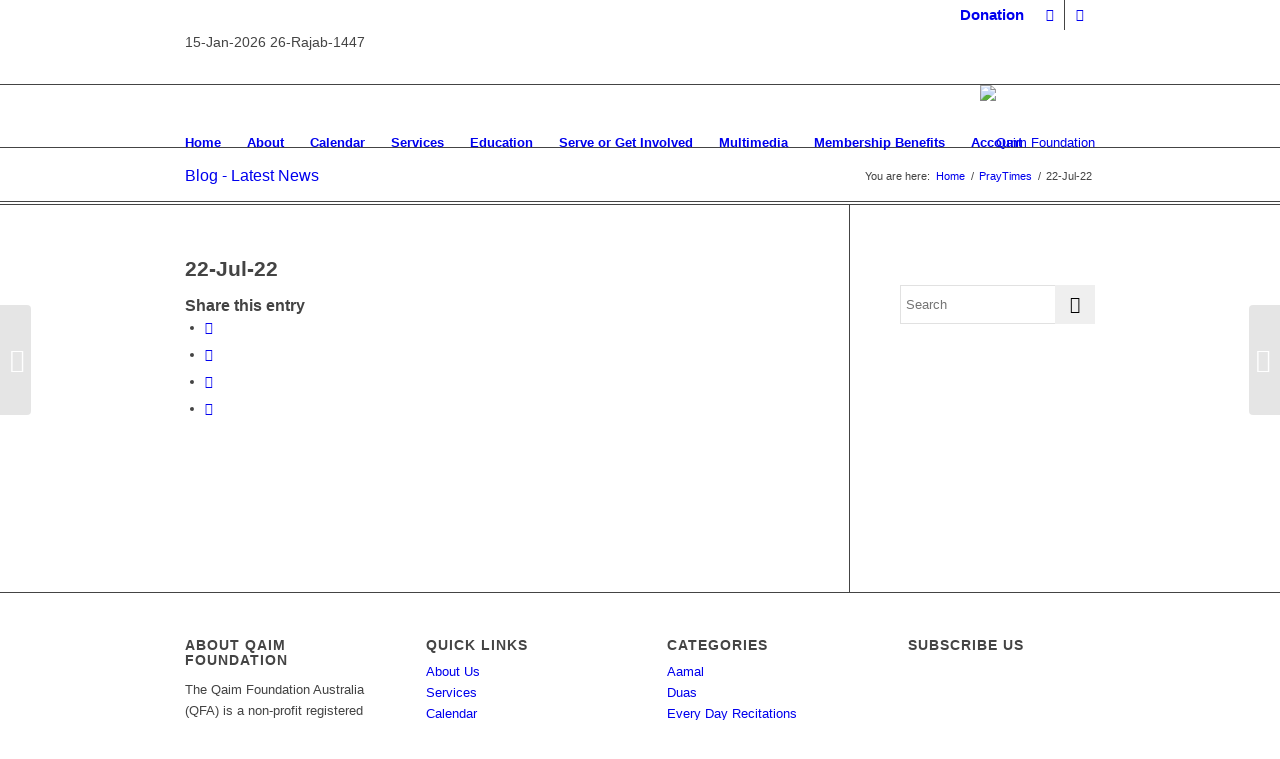

--- FILE ---
content_type: text/html; charset=UTF-8
request_url: https://www.qaimfoundation.com/ipraytime/22-jul-22/
body_size: 36571
content:
<!DOCTYPE html>
<html lang="en-AU" class="html_stretched responsive av-preloader-disabled  html_header_top html_logo_right html_main_nav_header html_menu_left html_large html_header_sticky html_header_shrinking html_header_topbar_active html_mobile_menu_tablet html_header_searchicon_disabled html_content_align_center html_header_unstick_top html_header_stretch_disabled html_av-submenu-hidden html_av-submenu-display-click html_av-overlay-side html_av-overlay-side-classic html_5 html_av-submenu-noclone html_entry_id_6532 av-cookies-no-cookie-consent av-no-preview av-default-lightbox html_text_menu_active av-mobile-menu-switch-default">
<head>
<meta charset="UTF-8" />
<meta name="robots" content="index, follow" />


<!-- mobile setting -->
<meta name="viewport" content="width=device-width, initial-scale=1">

<!-- Scripts/CSS and wp_head hook -->
<title>22-Jul-22 &#8211; Qaim Foundation</title>

		<style>

			.qcfw_shop_buy_now_button i {
				font-size: 16px !important;
			}

			.qcfw-checkout-summary-content::-webkit-scrollbar-thumb {
				background: #333!important;
			}

			.qcfw_shop_buy_now_button {
				cursor: pointer;
				transition: ease-in-out .5s !important;
				border-top-left-radius:     0px!important;
				border-top-right-radius:    0px!important;
				border-bottom-right-radius: 0px!important;
				border-bottom-left-radius:  0px!important;
			}

			.qcfw-checkout-summary-content .cart .qcfw_single_buy_now_button {
				transition: ease-in-out .5s !important;
				border-top-left-radius:     0px!important;
				border-top-right-radius:    0px!important;
				border-bottom-right-radius: 0px!important;
				border-bottom-left-radius:  0px!important;
			}

			.qcfw_single_buy_now_button {
				cursor: pointer;
				transition: ease-in-out .5s !important;
				border-top-left-radius:     0px!important;
				border-top-right-radius:    0px!important;
				border-bottom-right-radius: 0px!important;
				border-bottom-left-radius:  0px!important;
			}

			.qcfw-checkout-product-modal {
				max-width: px !important;
			}

			.qcfw-checkout-product-modal {
				max-height: px !important;
			}

			.qcfw-checkout-product-modal .slick-arrow i {
				font-size: 24px !important;
			}

			.qcfw-checkout-product-modal .slick-arrow {
				color: #222 !important;
				background-color: transparent !important;
				transition: ease-in-out .5s !important;
			}

			.qcfw-checkout-product-modal .slick-arrow:hover {
				color: #fff !important;
				background-color: #000 !important;
			}

			
			
			
			
			
							.qcfw_shop_buy_now_button i {
					margin-right: 0px;
				}
			
			
							.mfp-bg.mfp-qcfw {
					z-index: 999999!important;
				}
			
				

			
			
							.single-product .qcfw_single_buy_now_button {
					display: none !important;
				}
				

							.qcfw-checkout-summary-content .woocommerce-variation-description {
					display: none;
				}
				

			
			
        </style>
        <meta name='robots' content='max-image-preview:large' />
<style type="text/css">@font-face { font-family: 'star'; src: url('https://www.qaimfoundation.com/wp-content/plugins/woocommerce/assets/fonts/star.eot'); src: url('https://www.qaimfoundation.com/wp-content/plugins/woocommerce/assets/fonts/star.eot?#iefix') format('embedded-opentype'), 	  url('https://www.qaimfoundation.com/wp-content/plugins/woocommerce/assets/fonts/star.woff') format('woff'), 	  url('https://www.qaimfoundation.com/wp-content/plugins/woocommerce/assets/fonts/star.ttf') format('truetype'), 	  url('https://www.qaimfoundation.com/wp-content/plugins/woocommerce/assets/fonts/star.svg#star') format('svg'); font-weight: normal; font-style: normal;  } @font-face { font-family: 'WooCommerce'; src: url('https://www.qaimfoundation.com/wp-content/plugins/woocommerce/assets/fonts/WooCommerce.eot'); src: url('https://www.qaimfoundation.com/wp-content/plugins/woocommerce/assets/fonts/WooCommerce.eot?#iefix') format('embedded-opentype'), 	  url('https://www.qaimfoundation.com/wp-content/plugins/woocommerce/assets/fonts/WooCommerce.woff') format('woff'), 	  url('https://www.qaimfoundation.com/wp-content/plugins/woocommerce/assets/fonts/WooCommerce.ttf') format('truetype'), 	  url('https://www.qaimfoundation.com/wp-content/plugins/woocommerce/assets/fonts/WooCommerce.svg#WooCommerce') format('svg'); font-weight: normal; font-style: normal;  } </style><link rel='dns-prefetch' href='//www.google.com' />
<link rel='dns-prefetch' href='//cdnjs.cloudflare.com' />
<link rel="alternate" type="application/rss+xml" title="Qaim Foundation &raquo; Feed" href="https://www.qaimfoundation.com/feed/" />
<link rel="alternate" type="application/rss+xml" title="Qaim Foundation &raquo; Comments Feed" href="https://www.qaimfoundation.com/comments/feed/" />
<link rel='stylesheet' id='avia-grid-css' href='https://www.qaimfoundation.com/wp-content/themes/enfold/css/grid.css?ver=6.0.4' type='text/css' media='all' />
<link rel='stylesheet' id='avia-base-css' href='https://www.qaimfoundation.com/wp-content/themes/enfold/css/base.css?ver=6.0.4' type='text/css' media='all' />
<link rel='stylesheet' id='avia-layout-css' href='https://www.qaimfoundation.com/wp-content/themes/enfold/css/layout.css?ver=6.0.4' type='text/css' media='all' />
<link rel='stylesheet' id='avia-module-audioplayer-css' href='https://www.qaimfoundation.com/wp-content/themes/enfold/config-templatebuilder/avia-shortcodes/audio-player/audio-player.css?ver=6.0.4' type='text/css' media='all' />
<link rel='stylesheet' id='avia-module-blog-css' href='https://www.qaimfoundation.com/wp-content/themes/enfold/config-templatebuilder/avia-shortcodes/blog/blog.css?ver=6.0.4' type='text/css' media='all' />
<link rel='stylesheet' id='avia-module-postslider-css' href='https://www.qaimfoundation.com/wp-content/themes/enfold/config-templatebuilder/avia-shortcodes/postslider/postslider.css?ver=6.0.4' type='text/css' media='all' />
<link rel='stylesheet' id='avia-module-button-css' href='https://www.qaimfoundation.com/wp-content/themes/enfold/config-templatebuilder/avia-shortcodes/buttons/buttons.css?ver=6.0.4' type='text/css' media='all' />
<link rel='stylesheet' id='avia-module-buttonrow-css' href='https://www.qaimfoundation.com/wp-content/themes/enfold/config-templatebuilder/avia-shortcodes/buttonrow/buttonrow.css?ver=6.0.4' type='text/css' media='all' />
<link rel='stylesheet' id='avia-module-button-fullwidth-css' href='https://www.qaimfoundation.com/wp-content/themes/enfold/config-templatebuilder/avia-shortcodes/buttons_fullwidth/buttons_fullwidth.css?ver=6.0.4' type='text/css' media='all' />
<link rel='stylesheet' id='avia-module-catalogue-css' href='https://www.qaimfoundation.com/wp-content/themes/enfold/config-templatebuilder/avia-shortcodes/catalogue/catalogue.css?ver=6.0.4' type='text/css' media='all' />
<link rel='stylesheet' id='avia-module-comments-css' href='https://www.qaimfoundation.com/wp-content/themes/enfold/config-templatebuilder/avia-shortcodes/comments/comments.css?ver=6.0.4' type='text/css' media='all' />
<link rel='stylesheet' id='avia-module-contact-css' href='https://www.qaimfoundation.com/wp-content/themes/enfold/config-templatebuilder/avia-shortcodes/contact/contact.css?ver=6.0.4' type='text/css' media='all' />
<link rel='stylesheet' id='avia-module-slideshow-css' href='https://www.qaimfoundation.com/wp-content/themes/enfold/config-templatebuilder/avia-shortcodes/slideshow/slideshow.css?ver=6.0.4' type='text/css' media='all' />
<link rel='stylesheet' id='avia-module-slideshow-contentpartner-css' href='https://www.qaimfoundation.com/wp-content/themes/enfold/config-templatebuilder/avia-shortcodes/contentslider/contentslider.css?ver=6.0.4' type='text/css' media='all' />
<link rel='stylesheet' id='avia-module-countdown-css' href='https://www.qaimfoundation.com/wp-content/themes/enfold/config-templatebuilder/avia-shortcodes/countdown/countdown.css?ver=6.0.4' type='text/css' media='all' />
<link rel='stylesheet' id='avia-module-dynamic-field-css' href='https://www.qaimfoundation.com/wp-content/themes/enfold/config-templatebuilder/avia-shortcodes/dynamic_field/dynamic_field.css?ver=6.0.4' type='text/css' media='all' />
<link rel='stylesheet' id='avia-module-gallery-css' href='https://www.qaimfoundation.com/wp-content/themes/enfold/config-templatebuilder/avia-shortcodes/gallery/gallery.css?ver=6.0.4' type='text/css' media='all' />
<link rel='stylesheet' id='avia-module-gallery-hor-css' href='https://www.qaimfoundation.com/wp-content/themes/enfold/config-templatebuilder/avia-shortcodes/gallery_horizontal/gallery_horizontal.css?ver=6.0.4' type='text/css' media='all' />
<link rel='stylesheet' id='avia-module-maps-css' href='https://www.qaimfoundation.com/wp-content/themes/enfold/config-templatebuilder/avia-shortcodes/google_maps/google_maps.css?ver=6.0.4' type='text/css' media='all' />
<link rel='stylesheet' id='avia-module-gridrow-css' href='https://www.qaimfoundation.com/wp-content/themes/enfold/config-templatebuilder/avia-shortcodes/grid_row/grid_row.css?ver=6.0.4' type='text/css' media='all' />
<link rel='stylesheet' id='avia-module-heading-css' href='https://www.qaimfoundation.com/wp-content/themes/enfold/config-templatebuilder/avia-shortcodes/heading/heading.css?ver=6.0.4' type='text/css' media='all' />
<link rel='stylesheet' id='avia-module-rotator-css' href='https://www.qaimfoundation.com/wp-content/themes/enfold/config-templatebuilder/avia-shortcodes/headline_rotator/headline_rotator.css?ver=6.0.4' type='text/css' media='all' />
<link rel='stylesheet' id='avia-module-hr-css' href='https://www.qaimfoundation.com/wp-content/themes/enfold/config-templatebuilder/avia-shortcodes/hr/hr.css?ver=6.0.4' type='text/css' media='all' />
<link rel='stylesheet' id='avia-module-icon-css' href='https://www.qaimfoundation.com/wp-content/themes/enfold/config-templatebuilder/avia-shortcodes/icon/icon.css?ver=6.0.4' type='text/css' media='all' />
<link rel='stylesheet' id='avia-module-icon-circles-css' href='https://www.qaimfoundation.com/wp-content/themes/enfold/config-templatebuilder/avia-shortcodes/icon_circles/icon_circles.css?ver=6.0.4' type='text/css' media='all' />
<link rel='stylesheet' id='avia-module-iconbox-css' href='https://www.qaimfoundation.com/wp-content/themes/enfold/config-templatebuilder/avia-shortcodes/iconbox/iconbox.css?ver=6.0.4' type='text/css' media='all' />
<link rel='stylesheet' id='avia-module-icongrid-css' href='https://www.qaimfoundation.com/wp-content/themes/enfold/config-templatebuilder/avia-shortcodes/icongrid/icongrid.css?ver=6.0.4' type='text/css' media='all' />
<link rel='stylesheet' id='avia-module-iconlist-css' href='https://www.qaimfoundation.com/wp-content/themes/enfold/config-templatebuilder/avia-shortcodes/iconlist/iconlist.css?ver=6.0.4' type='text/css' media='all' />
<link rel='stylesheet' id='avia-module-image-css' href='https://www.qaimfoundation.com/wp-content/themes/enfold/config-templatebuilder/avia-shortcodes/image/image.css?ver=6.0.4' type='text/css' media='all' />
<link rel='stylesheet' id='avia-module-image-diff-css' href='https://www.qaimfoundation.com/wp-content/themes/enfold/config-templatebuilder/avia-shortcodes/image_diff/image_diff.css?ver=6.0.4' type='text/css' media='all' />
<link rel='stylesheet' id='avia-module-hotspot-css' href='https://www.qaimfoundation.com/wp-content/themes/enfold/config-templatebuilder/avia-shortcodes/image_hotspots/image_hotspots.css?ver=6.0.4' type='text/css' media='all' />
<link rel='stylesheet' id='avia-module-sc-lottie-animation-css' href='https://www.qaimfoundation.com/wp-content/themes/enfold/config-templatebuilder/avia-shortcodes/lottie_animation/lottie_animation.css?ver=6.0.4' type='text/css' media='all' />
<link rel='stylesheet' id='avia-module-magazine-css' href='https://www.qaimfoundation.com/wp-content/themes/enfold/config-templatebuilder/avia-shortcodes/magazine/magazine.css?ver=6.0.4' type='text/css' media='all' />
<link rel='stylesheet' id='avia-module-masonry-css' href='https://www.qaimfoundation.com/wp-content/themes/enfold/config-templatebuilder/avia-shortcodes/masonry_entries/masonry_entries.css?ver=6.0.4' type='text/css' media='all' />
<link rel='stylesheet' id='avia-siteloader-css' href='https://www.qaimfoundation.com/wp-content/themes/enfold/css/avia-snippet-site-preloader.css?ver=6.0.4' type='text/css' media='all' />
<link rel='stylesheet' id='avia-module-menu-css' href='https://www.qaimfoundation.com/wp-content/themes/enfold/config-templatebuilder/avia-shortcodes/menu/menu.css?ver=6.0.4' type='text/css' media='all' />
<link rel='stylesheet' id='avia-module-notification-css' href='https://www.qaimfoundation.com/wp-content/themes/enfold/config-templatebuilder/avia-shortcodes/notification/notification.css?ver=6.0.4' type='text/css' media='all' />
<link rel='stylesheet' id='avia-module-numbers-css' href='https://www.qaimfoundation.com/wp-content/themes/enfold/config-templatebuilder/avia-shortcodes/numbers/numbers.css?ver=6.0.4' type='text/css' media='all' />
<link rel='stylesheet' id='avia-module-portfolio-css' href='https://www.qaimfoundation.com/wp-content/themes/enfold/config-templatebuilder/avia-shortcodes/portfolio/portfolio.css?ver=6.0.4' type='text/css' media='all' />
<link rel='stylesheet' id='avia-module-post-metadata-css' href='https://www.qaimfoundation.com/wp-content/themes/enfold/config-templatebuilder/avia-shortcodes/post_metadata/post_metadata.css?ver=6.0.4' type='text/css' media='all' />
<link rel='stylesheet' id='avia-module-progress-bar-css' href='https://www.qaimfoundation.com/wp-content/themes/enfold/config-templatebuilder/avia-shortcodes/progressbar/progressbar.css?ver=6.0.4' type='text/css' media='all' />
<link rel='stylesheet' id='avia-module-promobox-css' href='https://www.qaimfoundation.com/wp-content/themes/enfold/config-templatebuilder/avia-shortcodes/promobox/promobox.css?ver=6.0.4' type='text/css' media='all' />
<link rel='stylesheet' id='avia-sc-search-css' href='https://www.qaimfoundation.com/wp-content/themes/enfold/config-templatebuilder/avia-shortcodes/search/search.css?ver=6.0.4' type='text/css' media='all' />
<link rel='stylesheet' id='avia-module-slideshow-accordion-css' href='https://www.qaimfoundation.com/wp-content/themes/enfold/config-templatebuilder/avia-shortcodes/slideshow_accordion/slideshow_accordion.css?ver=6.0.4' type='text/css' media='all' />
<link rel='stylesheet' id='avia-module-slideshow-feature-image-css' href='https://www.qaimfoundation.com/wp-content/themes/enfold/config-templatebuilder/avia-shortcodes/slideshow_feature_image/slideshow_feature_image.css?ver=6.0.4' type='text/css' media='all' />
<link rel='stylesheet' id='avia-module-slideshow-fullsize-css' href='https://www.qaimfoundation.com/wp-content/themes/enfold/config-templatebuilder/avia-shortcodes/slideshow_fullsize/slideshow_fullsize.css?ver=6.0.4' type='text/css' media='all' />
<link rel='stylesheet' id='avia-module-slideshow-fullscreen-css' href='https://www.qaimfoundation.com/wp-content/themes/enfold/config-templatebuilder/avia-shortcodes/slideshow_fullscreen/slideshow_fullscreen.css?ver=6.0.4' type='text/css' media='all' />
<link rel='stylesheet' id='avia-module-slideshow-ls-css' href='https://www.qaimfoundation.com/wp-content/themes/enfold/config-templatebuilder/avia-shortcodes/slideshow_layerslider/slideshow_layerslider.css?ver=6.0.4' type='text/css' media='all' />
<link rel='stylesheet' id='avia-module-social-css' href='https://www.qaimfoundation.com/wp-content/themes/enfold/config-templatebuilder/avia-shortcodes/social_share/social_share.css?ver=6.0.4' type='text/css' media='all' />
<link rel='stylesheet' id='avia-module-tabsection-css' href='https://www.qaimfoundation.com/wp-content/themes/enfold/config-templatebuilder/avia-shortcodes/tab_section/tab_section.css?ver=6.0.4' type='text/css' media='all' />
<link rel='stylesheet' id='avia-module-table-css' href='https://www.qaimfoundation.com/wp-content/themes/enfold/config-templatebuilder/avia-shortcodes/table/table.css?ver=6.0.4' type='text/css' media='all' />
<link rel='stylesheet' id='avia-module-tabs-css' href='https://www.qaimfoundation.com/wp-content/themes/enfold/config-templatebuilder/avia-shortcodes/tabs/tabs.css?ver=6.0.4' type='text/css' media='all' />
<link rel='stylesheet' id='avia-module-team-css' href='https://www.qaimfoundation.com/wp-content/themes/enfold/config-templatebuilder/avia-shortcodes/team/team.css?ver=6.0.4' type='text/css' media='all' />
<link rel='stylesheet' id='avia-module-testimonials-css' href='https://www.qaimfoundation.com/wp-content/themes/enfold/config-templatebuilder/avia-shortcodes/testimonials/testimonials.css?ver=6.0.4' type='text/css' media='all' />
<link rel='stylesheet' id='avia-module-timeline-css' href='https://www.qaimfoundation.com/wp-content/themes/enfold/config-templatebuilder/avia-shortcodes/timeline/timeline.css?ver=6.0.4' type='text/css' media='all' />
<link rel='stylesheet' id='avia-module-toggles-css' href='https://www.qaimfoundation.com/wp-content/themes/enfold/config-templatebuilder/avia-shortcodes/toggles/toggles.css?ver=6.0.4' type='text/css' media='all' />
<link rel='stylesheet' id='avia-module-video-css' href='https://www.qaimfoundation.com/wp-content/themes/enfold/config-templatebuilder/avia-shortcodes/video/video.css?ver=6.0.4' type='text/css' media='all' />
<link rel='stylesheet' id='mec-select2-style-css' href='https://www.qaimfoundation.com/wp-content/plugins/modern-events-calendar-lite/assets/packages/select2/select2.min.css?ver=7.15.0' type='text/css' media='all' />
<link rel='stylesheet' id='mec-font-icons-css' href='https://www.qaimfoundation.com/wp-content/plugins/modern-events-calendar-lite/assets/css/iconfonts.css?ver=7.15.0' type='text/css' media='all' />
<link rel='stylesheet' id='mec-frontend-style-css' href='https://www.qaimfoundation.com/wp-content/plugins/modern-events-calendar-lite/assets/css/frontend.min.css?ver=7.15.0' type='text/css' media='all' />
<link rel='stylesheet' id='mec-tooltip-style-css' href='https://www.qaimfoundation.com/wp-content/plugins/modern-events-calendar-lite/assets/packages/tooltip/tooltip.css?ver=7.15.0' type='text/css' media='all' />
<link rel='stylesheet' id='mec-tooltip-shadow-style-css' href='https://www.qaimfoundation.com/wp-content/plugins/modern-events-calendar-lite/assets/packages/tooltip/tooltipster-sideTip-shadow.min.css?ver=7.15.0' type='text/css' media='all' />
<link rel='stylesheet' id='featherlight-css' href='https://www.qaimfoundation.com/wp-content/plugins/modern-events-calendar-lite/assets/packages/featherlight/featherlight.css?ver=7.15.0' type='text/css' media='all' />
<link rel='stylesheet' id='mec-lity-style-css' href='https://www.qaimfoundation.com/wp-content/plugins/modern-events-calendar-lite/assets/packages/lity/lity.min.css?ver=7.15.0' type='text/css' media='all' />
<link rel='stylesheet' id='mec-general-calendar-style-css' href='https://www.qaimfoundation.com/wp-content/plugins/modern-events-calendar-lite/assets/css/mec-general-calendar.css?ver=7.15.0' type='text/css' media='all' />
<link rel='stylesheet' id='avia-scs-css' href='https://www.qaimfoundation.com/wp-content/themes/enfold/css/shortcodes.css?ver=6.0.4' type='text/css' media='all' />
<link rel='stylesheet' id='avia-woocommerce-css-css' href='https://www.qaimfoundation.com/wp-content/themes/enfold/config-woocommerce/woocommerce-mod.css?ver=6.0.4' type='text/css' media='all' />
<link rel='stylesheet' id='wp-block-library-css' href='https://www.qaimfoundation.com/wp-includes/css/dist/block-library/style.min.css?ver=6.6.4' type='text/css' media='all' />
<style id='global-styles-inline-css' type='text/css'>
:root{--wp--preset--aspect-ratio--square: 1;--wp--preset--aspect-ratio--4-3: 4/3;--wp--preset--aspect-ratio--3-4: 3/4;--wp--preset--aspect-ratio--3-2: 3/2;--wp--preset--aspect-ratio--2-3: 2/3;--wp--preset--aspect-ratio--16-9: 16/9;--wp--preset--aspect-ratio--9-16: 9/16;--wp--preset--color--black: #000000;--wp--preset--color--cyan-bluish-gray: #abb8c3;--wp--preset--color--white: #ffffff;--wp--preset--color--pale-pink: #f78da7;--wp--preset--color--vivid-red: #cf2e2e;--wp--preset--color--luminous-vivid-orange: #ff6900;--wp--preset--color--luminous-vivid-amber: #fcb900;--wp--preset--color--light-green-cyan: #7bdcb5;--wp--preset--color--vivid-green-cyan: #00d084;--wp--preset--color--pale-cyan-blue: #8ed1fc;--wp--preset--color--vivid-cyan-blue: #0693e3;--wp--preset--color--vivid-purple: #9b51e0;--wp--preset--color--metallic-red: #b02b2c;--wp--preset--color--maximum-yellow-red: #edae44;--wp--preset--color--yellow-sun: #eeee22;--wp--preset--color--palm-leaf: #83a846;--wp--preset--color--aero: #7bb0e7;--wp--preset--color--old-lavender: #745f7e;--wp--preset--color--steel-teal: #5f8789;--wp--preset--color--raspberry-pink: #d65799;--wp--preset--color--medium-turquoise: #4ecac2;--wp--preset--gradient--vivid-cyan-blue-to-vivid-purple: linear-gradient(135deg,rgba(6,147,227,1) 0%,rgb(155,81,224) 100%);--wp--preset--gradient--light-green-cyan-to-vivid-green-cyan: linear-gradient(135deg,rgb(122,220,180) 0%,rgb(0,208,130) 100%);--wp--preset--gradient--luminous-vivid-amber-to-luminous-vivid-orange: linear-gradient(135deg,rgba(252,185,0,1) 0%,rgba(255,105,0,1) 100%);--wp--preset--gradient--luminous-vivid-orange-to-vivid-red: linear-gradient(135deg,rgba(255,105,0,1) 0%,rgb(207,46,46) 100%);--wp--preset--gradient--very-light-gray-to-cyan-bluish-gray: linear-gradient(135deg,rgb(238,238,238) 0%,rgb(169,184,195) 100%);--wp--preset--gradient--cool-to-warm-spectrum: linear-gradient(135deg,rgb(74,234,220) 0%,rgb(151,120,209) 20%,rgb(207,42,186) 40%,rgb(238,44,130) 60%,rgb(251,105,98) 80%,rgb(254,248,76) 100%);--wp--preset--gradient--blush-light-purple: linear-gradient(135deg,rgb(255,206,236) 0%,rgb(152,150,240) 100%);--wp--preset--gradient--blush-bordeaux: linear-gradient(135deg,rgb(254,205,165) 0%,rgb(254,45,45) 50%,rgb(107,0,62) 100%);--wp--preset--gradient--luminous-dusk: linear-gradient(135deg,rgb(255,203,112) 0%,rgb(199,81,192) 50%,rgb(65,88,208) 100%);--wp--preset--gradient--pale-ocean: linear-gradient(135deg,rgb(255,245,203) 0%,rgb(182,227,212) 50%,rgb(51,167,181) 100%);--wp--preset--gradient--electric-grass: linear-gradient(135deg,rgb(202,248,128) 0%,rgb(113,206,126) 100%);--wp--preset--gradient--midnight: linear-gradient(135deg,rgb(2,3,129) 0%,rgb(40,116,252) 100%);--wp--preset--font-size--small: 1rem;--wp--preset--font-size--medium: 1.125rem;--wp--preset--font-size--large: 1.75rem;--wp--preset--font-size--x-large: clamp(1.75rem, 3vw, 2.25rem);--wp--preset--spacing--20: 0.44rem;--wp--preset--spacing--30: 0.67rem;--wp--preset--spacing--40: 1rem;--wp--preset--spacing--50: 1.5rem;--wp--preset--spacing--60: 2.25rem;--wp--preset--spacing--70: 3.38rem;--wp--preset--spacing--80: 5.06rem;--wp--preset--shadow--natural: 6px 6px 9px rgba(0, 0, 0, 0.2);--wp--preset--shadow--deep: 12px 12px 50px rgba(0, 0, 0, 0.4);--wp--preset--shadow--sharp: 6px 6px 0px rgba(0, 0, 0, 0.2);--wp--preset--shadow--outlined: 6px 6px 0px -3px rgba(255, 255, 255, 1), 6px 6px rgba(0, 0, 0, 1);--wp--preset--shadow--crisp: 6px 6px 0px rgba(0, 0, 0, 1);}:root { --wp--style--global--content-size: 800px;--wp--style--global--wide-size: 1130px; }:where(body) { margin: 0; }.wp-site-blocks > .alignleft { float: left; margin-right: 2em; }.wp-site-blocks > .alignright { float: right; margin-left: 2em; }.wp-site-blocks > .aligncenter { justify-content: center; margin-left: auto; margin-right: auto; }:where(.is-layout-flex){gap: 0.5em;}:where(.is-layout-grid){gap: 0.5em;}.is-layout-flow > .alignleft{float: left;margin-inline-start: 0;margin-inline-end: 2em;}.is-layout-flow > .alignright{float: right;margin-inline-start: 2em;margin-inline-end: 0;}.is-layout-flow > .aligncenter{margin-left: auto !important;margin-right: auto !important;}.is-layout-constrained > .alignleft{float: left;margin-inline-start: 0;margin-inline-end: 2em;}.is-layout-constrained > .alignright{float: right;margin-inline-start: 2em;margin-inline-end: 0;}.is-layout-constrained > .aligncenter{margin-left: auto !important;margin-right: auto !important;}.is-layout-constrained > :where(:not(.alignleft):not(.alignright):not(.alignfull)){max-width: var(--wp--style--global--content-size);margin-left: auto !important;margin-right: auto !important;}.is-layout-constrained > .alignwide{max-width: var(--wp--style--global--wide-size);}body .is-layout-flex{display: flex;}.is-layout-flex{flex-wrap: wrap;align-items: center;}.is-layout-flex > :is(*, div){margin: 0;}body .is-layout-grid{display: grid;}.is-layout-grid > :is(*, div){margin: 0;}body{padding-top: 0px;padding-right: 0px;padding-bottom: 0px;padding-left: 0px;}a:where(:not(.wp-element-button)){text-decoration: underline;}:root :where(.wp-element-button, .wp-block-button__link){background-color: #32373c;border-width: 0;color: #fff;font-family: inherit;font-size: inherit;line-height: inherit;padding: calc(0.667em + 2px) calc(1.333em + 2px);text-decoration: none;}.has-black-color{color: var(--wp--preset--color--black) !important;}.has-cyan-bluish-gray-color{color: var(--wp--preset--color--cyan-bluish-gray) !important;}.has-white-color{color: var(--wp--preset--color--white) !important;}.has-pale-pink-color{color: var(--wp--preset--color--pale-pink) !important;}.has-vivid-red-color{color: var(--wp--preset--color--vivid-red) !important;}.has-luminous-vivid-orange-color{color: var(--wp--preset--color--luminous-vivid-orange) !important;}.has-luminous-vivid-amber-color{color: var(--wp--preset--color--luminous-vivid-amber) !important;}.has-light-green-cyan-color{color: var(--wp--preset--color--light-green-cyan) !important;}.has-vivid-green-cyan-color{color: var(--wp--preset--color--vivid-green-cyan) !important;}.has-pale-cyan-blue-color{color: var(--wp--preset--color--pale-cyan-blue) !important;}.has-vivid-cyan-blue-color{color: var(--wp--preset--color--vivid-cyan-blue) !important;}.has-vivid-purple-color{color: var(--wp--preset--color--vivid-purple) !important;}.has-metallic-red-color{color: var(--wp--preset--color--metallic-red) !important;}.has-maximum-yellow-red-color{color: var(--wp--preset--color--maximum-yellow-red) !important;}.has-yellow-sun-color{color: var(--wp--preset--color--yellow-sun) !important;}.has-palm-leaf-color{color: var(--wp--preset--color--palm-leaf) !important;}.has-aero-color{color: var(--wp--preset--color--aero) !important;}.has-old-lavender-color{color: var(--wp--preset--color--old-lavender) !important;}.has-steel-teal-color{color: var(--wp--preset--color--steel-teal) !important;}.has-raspberry-pink-color{color: var(--wp--preset--color--raspberry-pink) !important;}.has-medium-turquoise-color{color: var(--wp--preset--color--medium-turquoise) !important;}.has-black-background-color{background-color: var(--wp--preset--color--black) !important;}.has-cyan-bluish-gray-background-color{background-color: var(--wp--preset--color--cyan-bluish-gray) !important;}.has-white-background-color{background-color: var(--wp--preset--color--white) !important;}.has-pale-pink-background-color{background-color: var(--wp--preset--color--pale-pink) !important;}.has-vivid-red-background-color{background-color: var(--wp--preset--color--vivid-red) !important;}.has-luminous-vivid-orange-background-color{background-color: var(--wp--preset--color--luminous-vivid-orange) !important;}.has-luminous-vivid-amber-background-color{background-color: var(--wp--preset--color--luminous-vivid-amber) !important;}.has-light-green-cyan-background-color{background-color: var(--wp--preset--color--light-green-cyan) !important;}.has-vivid-green-cyan-background-color{background-color: var(--wp--preset--color--vivid-green-cyan) !important;}.has-pale-cyan-blue-background-color{background-color: var(--wp--preset--color--pale-cyan-blue) !important;}.has-vivid-cyan-blue-background-color{background-color: var(--wp--preset--color--vivid-cyan-blue) !important;}.has-vivid-purple-background-color{background-color: var(--wp--preset--color--vivid-purple) !important;}.has-metallic-red-background-color{background-color: var(--wp--preset--color--metallic-red) !important;}.has-maximum-yellow-red-background-color{background-color: var(--wp--preset--color--maximum-yellow-red) !important;}.has-yellow-sun-background-color{background-color: var(--wp--preset--color--yellow-sun) !important;}.has-palm-leaf-background-color{background-color: var(--wp--preset--color--palm-leaf) !important;}.has-aero-background-color{background-color: var(--wp--preset--color--aero) !important;}.has-old-lavender-background-color{background-color: var(--wp--preset--color--old-lavender) !important;}.has-steel-teal-background-color{background-color: var(--wp--preset--color--steel-teal) !important;}.has-raspberry-pink-background-color{background-color: var(--wp--preset--color--raspberry-pink) !important;}.has-medium-turquoise-background-color{background-color: var(--wp--preset--color--medium-turquoise) !important;}.has-black-border-color{border-color: var(--wp--preset--color--black) !important;}.has-cyan-bluish-gray-border-color{border-color: var(--wp--preset--color--cyan-bluish-gray) !important;}.has-white-border-color{border-color: var(--wp--preset--color--white) !important;}.has-pale-pink-border-color{border-color: var(--wp--preset--color--pale-pink) !important;}.has-vivid-red-border-color{border-color: var(--wp--preset--color--vivid-red) !important;}.has-luminous-vivid-orange-border-color{border-color: var(--wp--preset--color--luminous-vivid-orange) !important;}.has-luminous-vivid-amber-border-color{border-color: var(--wp--preset--color--luminous-vivid-amber) !important;}.has-light-green-cyan-border-color{border-color: var(--wp--preset--color--light-green-cyan) !important;}.has-vivid-green-cyan-border-color{border-color: var(--wp--preset--color--vivid-green-cyan) !important;}.has-pale-cyan-blue-border-color{border-color: var(--wp--preset--color--pale-cyan-blue) !important;}.has-vivid-cyan-blue-border-color{border-color: var(--wp--preset--color--vivid-cyan-blue) !important;}.has-vivid-purple-border-color{border-color: var(--wp--preset--color--vivid-purple) !important;}.has-metallic-red-border-color{border-color: var(--wp--preset--color--metallic-red) !important;}.has-maximum-yellow-red-border-color{border-color: var(--wp--preset--color--maximum-yellow-red) !important;}.has-yellow-sun-border-color{border-color: var(--wp--preset--color--yellow-sun) !important;}.has-palm-leaf-border-color{border-color: var(--wp--preset--color--palm-leaf) !important;}.has-aero-border-color{border-color: var(--wp--preset--color--aero) !important;}.has-old-lavender-border-color{border-color: var(--wp--preset--color--old-lavender) !important;}.has-steel-teal-border-color{border-color: var(--wp--preset--color--steel-teal) !important;}.has-raspberry-pink-border-color{border-color: var(--wp--preset--color--raspberry-pink) !important;}.has-medium-turquoise-border-color{border-color: var(--wp--preset--color--medium-turquoise) !important;}.has-vivid-cyan-blue-to-vivid-purple-gradient-background{background: var(--wp--preset--gradient--vivid-cyan-blue-to-vivid-purple) !important;}.has-light-green-cyan-to-vivid-green-cyan-gradient-background{background: var(--wp--preset--gradient--light-green-cyan-to-vivid-green-cyan) !important;}.has-luminous-vivid-amber-to-luminous-vivid-orange-gradient-background{background: var(--wp--preset--gradient--luminous-vivid-amber-to-luminous-vivid-orange) !important;}.has-luminous-vivid-orange-to-vivid-red-gradient-background{background: var(--wp--preset--gradient--luminous-vivid-orange-to-vivid-red) !important;}.has-very-light-gray-to-cyan-bluish-gray-gradient-background{background: var(--wp--preset--gradient--very-light-gray-to-cyan-bluish-gray) !important;}.has-cool-to-warm-spectrum-gradient-background{background: var(--wp--preset--gradient--cool-to-warm-spectrum) !important;}.has-blush-light-purple-gradient-background{background: var(--wp--preset--gradient--blush-light-purple) !important;}.has-blush-bordeaux-gradient-background{background: var(--wp--preset--gradient--blush-bordeaux) !important;}.has-luminous-dusk-gradient-background{background: var(--wp--preset--gradient--luminous-dusk) !important;}.has-pale-ocean-gradient-background{background: var(--wp--preset--gradient--pale-ocean) !important;}.has-electric-grass-gradient-background{background: var(--wp--preset--gradient--electric-grass) !important;}.has-midnight-gradient-background{background: var(--wp--preset--gradient--midnight) !important;}.has-small-font-size{font-size: var(--wp--preset--font-size--small) !important;}.has-medium-font-size{font-size: var(--wp--preset--font-size--medium) !important;}.has-large-font-size{font-size: var(--wp--preset--font-size--large) !important;}.has-x-large-font-size{font-size: var(--wp--preset--font-size--x-large) !important;}
:where(.wp-block-post-template.is-layout-flex){gap: 1.25em;}:where(.wp-block-post-template.is-layout-grid){gap: 1.25em;}
:where(.wp-block-columns.is-layout-flex){gap: 2em;}:where(.wp-block-columns.is-layout-grid){gap: 2em;}
:root :where(.wp-block-pullquote){font-size: 1.5em;line-height: 1.6;}
</style>
<link rel='stylesheet' id='contact-form-7-css' href='https://www.qaimfoundation.com/wp-content/plugins/contact-form-7/includes/css/styles.css?ver=6.0.6' type='text/css' media='all' />
<link rel='stylesheet' id='ihc_front_end_style-css' href='https://www.qaimfoundation.com/wp-content/plugins/indeed-membership-pro/assets/css/style.min.css?ver=12.8' type='text/css' media='all' />
<link rel='stylesheet' id='ihc_templates_style-css' href='https://www.qaimfoundation.com/wp-content/plugins/indeed-membership-pro/assets/css/templates.min.css?ver=12.8' type='text/css' media='all' />
<link rel='stylesheet' id='qcfw-checkout-font-awesome-css' href='https://cdnjs.cloudflare.com/ajax/libs/font-awesome/6.4.2/css/all.min.css?ver=1.6.0' type='text/css' media='all' />
<link rel='stylesheet' id='qcfw-checkout-slick-css' href='https://www.qaimfoundation.com/wp-content/plugins/quick-checkout-for-woocommerce/public/css/slick.min.css?ver=1.6.0' type='text/css' media='all' />
<link rel='stylesheet' id='qcfw-checkout-magnific-css' href='https://www.qaimfoundation.com/wp-content/plugins/quick-checkout-for-woocommerce/public/css/qcfw-quick-view-public-magnific.css?ver=1.6.0' type='text/css' media='all' />
<link rel='stylesheet' id='qcfw-checkout-css' href='https://www.qaimfoundation.com/wp-content/plugins/quick-checkout-for-woocommerce/public/css/qcfw-checkout-public.css?ver=1.6.0' type='text/css' media='all' />
<style id='woocommerce-inline-inline-css' type='text/css'>
.woocommerce form .form-row .required { visibility: visible; }
</style>
<link rel='stylesheet' id='xllentech-english-islamic-calendar-css' href='https://www.qaimfoundation.com/wp-content/plugins/xllentech-english-islamic-calendar/public/css/xllentech-english-islamic-calendar-public.css?ver=2.7.3' type='text/css' media='all' />
<link rel='stylesheet' id='brands-styles-css' href='https://www.qaimfoundation.com/wp-content/plugins/woocommerce/assets/css/brands.css?ver=9.8.6' type='text/css' media='all' />
<link rel='stylesheet' id='avia-fold-unfold-css' href='https://www.qaimfoundation.com/wp-content/themes/enfold/css/avia-snippet-fold-unfold.css?ver=6.0.4' type='text/css' media='all' />
<link rel='stylesheet' id='avia-popup-css-css' href='https://www.qaimfoundation.com/wp-content/themes/enfold/js/aviapopup/magnific-popup.min.css?ver=6.0.4' type='text/css' media='screen' />
<link rel='stylesheet' id='avia-lightbox-css' href='https://www.qaimfoundation.com/wp-content/themes/enfold/css/avia-snippet-lightbox.css?ver=6.0.4' type='text/css' media='screen' />
<link rel='stylesheet' id='avia-widget-css-css' href='https://www.qaimfoundation.com/wp-content/themes/enfold/css/avia-snippet-widget.css?ver=6.0.4' type='text/css' media='screen' />
<link rel='stylesheet' id='avia-dynamic-css' href='https://www.qaimfoundation.com/wp-content/uploads/dynamic_avia/qaim_foundation.css?ver=6961d9ad6735b' type='text/css' media='all' />
<link rel='stylesheet' id='avia-custom-css' href='https://www.qaimfoundation.com/wp-content/themes/enfold/css/custom.css?ver=6.0.4' type='text/css' media='all' />
<link rel='stylesheet' id='avia-style-css' href='https://www.qaimfoundation.com/wp-content/themes/qaim/style.css?ver=6.0.4' type='text/css' media='all' />
<link rel='stylesheet' id='cev-custom-style-css' href='https://www.qaimfoundation.com/wp-content/plugins/customer-email-verification-for-woocommerce/includes/../assets/css/signup-style.css?ver=1768433538' type='text/css' media='all' />
<script type="text/template" id="tmpl-variation-template">
	<div class="woocommerce-variation-description">{{{ data.variation.variation_description }}}</div>
	<div class="woocommerce-variation-price">{{{ data.variation.price_html }}}</div>
	<div class="woocommerce-variation-availability">{{{ data.variation.availability_html }}}</div>
</script>
<script type="text/template" id="tmpl-unavailable-variation-template">
	<p role="alert">Sorry, this product is unavailable. Please choose a different combination.</p>
</script>
<script type="text/javascript" src="https://www.qaimfoundation.com/wp-includes/js/jquery/jquery.min.js?ver=3.7.1" id="jquery-core-js"></script>
<script type="text/javascript" src="https://www.qaimfoundation.com/wp-includes/js/jquery/jquery-migrate.min.js?ver=3.4.1" id="jquery-migrate-js"></script>
<script type="text/javascript" src="https://www.qaimfoundation.com/wp-includes/js/underscore.min.js?ver=1.13.4" id="underscore-js"></script>
<script type="text/javascript" id="ihc-front_end_js-js-extra">
/* <![CDATA[ */
var ihc_translated_labels = {"delete_level":"Are you sure you want to delete this membership?","cancel_level":"Are you sure you want to cancel this membership?"};
/* ]]> */
</script>
<script type="text/javascript" src="https://www.qaimfoundation.com/wp-content/plugins/indeed-membership-pro/assets/js/functions.min.js?ver=12.8" id="ihc-front_end_js-js"></script>
<script type="text/javascript" id="ihc-front_end_js-js-after">
/* <![CDATA[ */
var ihc_site_url='https://www.qaimfoundation.com';
var ihc_plugin_url='https://www.qaimfoundation.com/wp-content/plugins/indeed-membership-pro/';
var ihc_ajax_url='https://www.qaimfoundation.com/wp-admin/admin-ajax.php';
var ihcStripeMultiply='100';
/* ]]> */
</script>
<script type="text/javascript" src="https://www.qaimfoundation.com/wp-content/plugins/quick-checkout-for-woocommerce/public/js/qcfw-checkout-quick-view-public-slick.min.js?ver=1.6.0" id="qcfw-checkout-slick-js"></script>
<script type="text/javascript" src="https://www.qaimfoundation.com/wp-content/plugins/quick-checkout-for-woocommerce/public/js/qcfw-checkout-quick-view-public-magnific.js?ver=1.6.0" id="qcfw-checkout-magnific-js"></script>
<script type="text/javascript" id="qcfw-checkout-js-extra">
/* <![CDATA[ */
var qcfw_checkout_quick_view = {"ajax_url":"https:\/\/www.qaimfoundation.com\/wp-admin\/admin-ajax.php","nonce":"e70b59c774"};
var qcfw_update_checkout_cart = {"ajax_url":"https:\/\/www.qaimfoundation.com\/wp-admin\/admin-ajax.php","nonce":"d28cee1af3"};
var qcfw_slidrt_icon = {"left":"fas fa-chevron-left","right":"fas fa-chevron-right"};
var loading = {"animation_text":"Loading..."};
/* ]]> */
</script>
<script type="text/javascript" src="https://www.qaimfoundation.com/wp-content/plugins/quick-checkout-for-woocommerce/public/js/qcfw-checkout-public.js?ver=1.6.0" id="qcfw-checkout-js"></script>
<script type="text/javascript" src="https://www.qaimfoundation.com/wp-content/plugins/recaptcha-woo/js/rcfwc.js?ver=1.0" id="rcfwc-js-js" defer="defer" data-wp-strategy="defer"></script>
<script type="text/javascript" src="https://www.google.com/recaptcha/api.js?hl=en_AU" id="recaptcha-js" defer="defer" data-wp-strategy="defer"></script>
<script type="text/javascript" src="https://www.qaimfoundation.com/wp-content/plugins/woocommerce/assets/js/js-cookie/js.cookie.min.js?ver=2.1.4-wc.9.8.6" id="js-cookie-js" defer="defer" data-wp-strategy="defer"></script>
<script type="text/javascript" id="wc-cart-fragments-js-extra">
/* <![CDATA[ */
var wc_cart_fragments_params = {"ajax_url":"\/wp-admin\/admin-ajax.php","wc_ajax_url":"\/?wc-ajax=%%endpoint%%","cart_hash_key":"wc_cart_hash_902956e0842ff35b04562034cc87a4fb","fragment_name":"wc_fragments_902956e0842ff35b04562034cc87a4fb","request_timeout":"5000"};
/* ]]> */
</script>
<script type="text/javascript" src="https://www.qaimfoundation.com/wp-content/plugins/woocommerce/assets/js/frontend/cart-fragments.min.js?ver=9.8.6" id="wc-cart-fragments-js" defer="defer" data-wp-strategy="defer"></script>
<script type="text/javascript" id="wp-util-js-extra">
/* <![CDATA[ */
var _wpUtilSettings = {"ajax":{"url":"\/wp-admin\/admin-ajax.php"}};
/* ]]> */
</script>
<script type="text/javascript" src="https://www.qaimfoundation.com/wp-includes/js/wp-util.min.js?ver=6.6.4" id="wp-util-js"></script>
<script type="text/javascript" src="https://www.qaimfoundation.com/wp-content/plugins/woocommerce/assets/js/jquery-blockui/jquery.blockUI.min.js?ver=2.7.0-wc.9.8.6" id="jquery-blockui-js" defer="defer" data-wp-strategy="defer"></script>
<script type="text/javascript" id="wc-add-to-cart-variation-js-extra">
/* <![CDATA[ */
var wc_add_to_cart_variation_params = {"wc_ajax_url":"\/?wc-ajax=%%endpoint%%","i18n_no_matching_variations_text":"Sorry, no products matched your selection. Please choose a different combination.","i18n_make_a_selection_text":"Please select some product options before adding this product to your cart.","i18n_unavailable_text":"Sorry, this product is unavailable. Please choose a different combination.","i18n_reset_alert_text":"Your selection has been reset. Please select some product options before adding this product to your cart."};
/* ]]> */
</script>
<script type="text/javascript" src="https://www.qaimfoundation.com/wp-content/plugins/woocommerce/assets/js/frontend/add-to-cart-variation.min.js?ver=9.8.6" id="wc-add-to-cart-variation-js" defer="defer" data-wp-strategy="defer"></script>
<script type="text/javascript" id="wc-add-to-cart-js-extra">
/* <![CDATA[ */
var wc_add_to_cart_params = {"ajax_url":"\/wp-admin\/admin-ajax.php","wc_ajax_url":"\/?wc-ajax=%%endpoint%%","i18n_view_cart":"View cart","cart_url":"https:\/\/www.qaimfoundation.com\/checkout\/","is_cart":"","cart_redirect_after_add":"yes"};
/* ]]> */
</script>
<script type="text/javascript" src="https://www.qaimfoundation.com/wp-content/plugins/woocommerce/assets/js/frontend/add-to-cart.min.js?ver=9.8.6" id="wc-add-to-cart-js" defer="defer" data-wp-strategy="defer"></script>
<script type="text/javascript" id="woocommerce-js-extra">
/* <![CDATA[ */
var woocommerce_params = {"ajax_url":"\/wp-admin\/admin-ajax.php","wc_ajax_url":"\/?wc-ajax=%%endpoint%%","i18n_password_show":"Show password","i18n_password_hide":"Hide password"};
/* ]]> */
</script>
<script type="text/javascript" src="https://www.qaimfoundation.com/wp-content/plugins/woocommerce/assets/js/frontend/woocommerce.min.js?ver=9.8.6" id="woocommerce-js" defer="defer" data-wp-strategy="defer"></script>
<script type="text/javascript" src="https://www.qaimfoundation.com/wp-content/themes/enfold/js/avia-js.js?ver=6.0.4" id="avia-js-js"></script>
<script type="text/javascript" src="https://www.qaimfoundation.com/wp-content/themes/enfold/js/avia-compat.js?ver=6.0.4" id="avia-compat-js"></script>
<link rel="https://api.w.org/" href="https://www.qaimfoundation.com/wp-json/" /><link rel="alternate" title="JSON" type="application/json" href="https://www.qaimfoundation.com/wp-json/wp/v2/ipraytime/6532" /><link rel="EditURI" type="application/rsd+xml" title="RSD" href="https://www.qaimfoundation.com/xmlrpc.php?rsd" />
<meta name="generator" content="WordPress 6.6.4" />
<meta name="generator" content="WooCommerce 9.8.6" />
<link rel="canonical" href="https://www.qaimfoundation.com/ipraytime/22-jul-22/" />
<link rel='shortlink' href='https://www.qaimfoundation.com/?p=6532' />
<link rel="alternate" title="oEmbed (JSON)" type="application/json+oembed" href="https://www.qaimfoundation.com/wp-json/oembed/1.0/embed?url=https%3A%2F%2Fwww.qaimfoundation.com%2Fipraytime%2F22-jul-22%2F" />
<link rel="alternate" title="oEmbed (XML)" type="text/xml+oembed" href="https://www.qaimfoundation.com/wp-json/oembed/1.0/embed?url=https%3A%2F%2Fwww.qaimfoundation.com%2Fipraytime%2F22-jul-22%2F&#038;format=xml" />
<!-- start Simple Custom CSS and JS -->
<style type="text/css">
/* Add your CSS code here.

For example:
.example {
    color: red;
}

For brushing up on your CSS knowledge, check out http://www.w3schools.com/css/css_syntax.asp

End of comment */ 

.ai1ec-agenda-widget-view .ai1ec-month, .ai1ec-agenda-view .ai1ec-month {
    background: #db9f30 !important;
}

.ai1ec-agenda-view .ai1ec-event .ai1ec-event-title {
    color: #9e7321 !important;
}
.ai1ec-allday-badge {
    background: #8b8460 !important;
}
.entry-content .timely a, .comment-content .timely a, .site-footer .widget .timely a {
    color: #9e7830 !important;
}
.entry-content .timely a:visited, .comment-content .timely a:visited, .site-footer .widget .timely a:visited {
    color: #9e7830 !important;
}
.ai1ec-agenda-view .ai1ec-event:hover .ai1ec-event-title {
    color: #9c7732 !important;
}</style>
<!-- end Simple Custom CSS and JS -->
<!-- start Simple Custom CSS and JS -->
<style type="text/css">
/* Add your CSS code here.

For example:
.example {
    color: red;
}

For brushing up on your CSS knowledge, check out http://www.w3schools.com/css/css_syntax.asp

End of comment */ 

/* cf7 css */
input.wpcf7-form-control {
    width: 100%;
}

textarea.wpcf7-form-control.wpcf7-textarea {
    width: 100%;
}

input.wpcf7-form-control.wpcf7-submit {
    background: #fc3535;
    padding: 10px 0;
    color:#fff !important;
}

input.wpcf7-form-control.wpcf7-submit:hover {
    background: #000;
    padding: 10px 0;
    color:#fff !important;
}

input.wpcf7-form-control.wpcf7-text {
    background: transparent;
    border-bottom: 1px solid #c1c1c1;
}

form.wpcf7-form {
    background: #f1f1f2;
    padding: 25px 30px;
    border-radius: 4px;
}

textarea.wpcf7-form-control.wpcf7-textarea {
    background: transparent;
    border-bottom: 1px solid #c1c1c1;
}

select.wpcf7-form-control.wpcf7-select.wpcf7-validates-as-required {
    width: 100%;
    padding: 10px;
    margin: 5px 0;
    background: transparent;
}</style>
<!-- end Simple Custom CSS and JS -->
<!-- start Simple Custom CSS and JS -->
<style type="text/css">
/* Add your CSS code here.

For example:
.example {
    color: red;
}

For brushing up on your CSS knowledge, check out http://www.w3schools.com/css/css_syntax.asp

End of comment */ 

span.copyright { width: 100%;}
.brand-itf1 { float: right;position: relative;text-align: right;}

.phone-info {
    font-size: 14px;
    font-weight: 400;
}

.ai1ec-posterboard-view.ai1ec-posterboard-aligned .ai1ec-event-title-wrap .ai1ec-event-title {
    min-height: 68px;
    position: relative;
}

.ai1ec-posterboard-view .ai1ec-date-block-wrap {
    background:#3035a8;
    color: #fff;
    float: right;
    line-height: 18px;
    margin: 0 0 0 7px;
    min-width: 50px;
    position: relative;
    text-align: center;
    text-shadow: 0 -1px 1px rgba(0,0,0,0.5);
    border-radius: 2px;
    z-index: 2;
}

.ai1ec-end-date.ai1ec-date {
    display: none !important;
}

.ai1ec-posterboard-view .ai1ec-event-title a {
    font-weight: normal !important;
       color: #000 !important;
}

.mtphr-dnt-tick-contents {
    top: 10px;
    font-size: 20px;
    color: #c62828;
}

ul.death-listing a {
    color: #fff;
}

.death-listing li {
    width: 100%;
    float: left;
    margin: 8px 8px;
    padding: 10px;
    list-style: none;
    background: #ffffff;
    box-shadow: 1px 1px 1px 1px #ccc;
}

.list-left {
    width: 60%;
    float: left;
    background: #c62828;
    padding-left: 10px;
    color: #fff;
}

.list-right {
    width: 40%;
    float: left;
    font-size: 90%;
    padding-left: 10px;
}

@media screen and (max-width: 600px){
.list-right {width: 100%; padding-top: 10px; text-align: center;}
.list-left { width: 100%; text-align: center;}
}

.engagement-listing li, .recent-listing li {
    margin: 10px 0px !important;
}
.engagement-listing li, .recent-listing li {
    width: 100%;
    float: left;
    margin: 8px 8px;
    padding: 10px;
    list-style: none;
    background: #fff;
    box-shadow: 1px 1px 1px 1px #ccc;
}

.list-icon {
    width: 10%;
    float: left;
    padding: 8px;
}

.list-value {
    width: 85%;
    float: left;
}

.toggle_content.invers-color.av-inherit-font-color.av-inherit-border-color {
    background-color: #fff !important;
    color: #000000 !important;
}

p.toggler.hasCustomColor.av-inherit-font-color.av-inherit-border-color {
    font-size: 20px;
}

ul#av-custom-submenu-1 span {
    color: #000;
    font-size: 18px;
}

li#menu-item-456 span.avia-menu-text {
    background: #c62828;
    padding: 15px 50px;
    color: #fff;
}

ul#avia2-menu a {
    font-size: 15px;
}

input#wpsi-search-input {
    background: #fff !important;
    margin-top: 3px !important;
}

@media screen and (min-width:1281px){
.ai1ec-posterboard-view.ai1ec-clearfix.ai1ec-posterboard-aligned.ai1ec-posterboard-no-footer {
max-width: 980px !important;}
}

.single_toggle {
    border: 1px solid #e0e0e0;
    box-shadow: 0 2px 5px 0 rgba(0,0,0,.26);
    -moz-box-shadow: 0 2px 5px 0 rgba(0,0,0,.26);
    -webkit-box-shadow: 0 2px 5px 0 rgba(0,0,0,.26);
}

.show-none {
display:none;
}

#commentform label {
    position: unset;
}

.u-column2.col-2.woocommerce-Address {
    display: none;
}

.product-sorting {
    display: none;
}

li.product.type-product:hover {
    border-color: #d3d5df !important;
    box-shadow: 0 4px 7px 0 rgba(218,220,230,.6);
    border: 1px solid;
}

a.button.wc-forward {
    display: none;
}

a.woocommerce-Button.button {
    display: none;
}

input.app_submit_btn {
    color: #fff !important;
    background: #c62828 !important;
    text-shadow: none !important;
    font-size: 16px !important;
}

.um-name {float: right;}


p.woocommerce-form-row.woocommerce-form-row--wide.form-row.form-row-wide em {
    display: none;
}

span.copyright { width: 100%;}
.brand-itf1 { float: right;position: relative;text-align: right;}

.phone-info {
    font-size: 14px;
    font-weight: 400;
}

.ai1ec-posterboard-view.ai1ec-posterboard-aligned .ai1ec-event-title-wrap .ai1ec-event-title {
    min-height: 68px;
    position: relative;
}

.ai1ec-posterboard-view .ai1ec-date-block-wrap {
    background:#3035a8;
    color: #fff;
    float: right;
    line-height: 18px;
    margin: 0 0 0 7px;
    min-width: 50px;
    position: relative;
    text-align: center;
    text-shadow: 0 -1px 1px rgba(0,0,0,0.5);
    border-radius: 2px;
    z-index: 2;
}

.ai1ec-end-date.ai1ec-date {
    display: none !important;
}

.ai1ec-posterboard-view .ai1ec-event-title a {
    font-weight: normal !important;
       color: #000 !important;
}

.mtphr-dnt-tick-contents {
    top: 10px;
    font-size: 20px;
    color: #c62828;
}

ul.death-listing a {
    color: #fff;
}

.death-listing li {
    width: 100%;
    float: left;
    margin: 8px 8px;
    padding: 10px;
    list-style: none;
    background: #ffffff;
    box-shadow: 1px 1px 1px 1px #ccc;
}

.list-left {
    width: 60%;
    float: left;
    background: #c62828;
    padding-left: 10px;
    color: #fff;
}

.list-right {
    width: 40%;
    float: left;
    font-size: 90%;
    padding-left: 10px;
}

@media screen and (max-width: 600px){
.list-right {width: 100%; padding-top: 10px; text-align: center;}
.list-left { width: 100%; text-align: center;}
}

.engagement-listing li, .recent-listing li {
    margin: 10px 0px !important;
}
.engagement-listing li, .recent-listing li {
    width: 100%;
    float: left;
    margin: 8px 8px;
    padding: 10px;
    list-style: none;
    background: #fff;
    box-shadow: 1px 1px 1px 1px #ccc;
}

.list-icon {
    width: 10%;
    float: left;
    padding: 8px;
}

.list-value {
    width: 85%;
    float: left;
}

.toggle_content.invers-color.av-inherit-font-color.av-inherit-border-color {
    background-color: #fff !important;
    color: #000000 !important;
}

p.toggler.hasCustomColor.av-inherit-font-color.av-inherit-border-color {
    font-size: 20px;
}

ul#av-custom-submenu-1 span {
    color: #000;
    font-size: 18px;
}

li#menu-item-456 span.avia-menu-text {
    background: #c62828;
    padding: 15px 50px;
    color: #fff;
}

ul#avia2-menu a {
    font-size: 15px;
}

input#wpsi-search-input {
    background: #fff !important;
    margin-top: 3px !important;
}

@media screen and (min-width:1281px){
.ai1ec-posterboard-view.ai1ec-clearfix.ai1ec-posterboard-aligned.ai1ec-posterboard-no-footer {
max-width: 980px !important;}
}

.single_toggle {
    border: 1px solid #e0e0e0;
    box-shadow: 0 2px 5px 0 rgba(0,0,0,.26);
    -moz-box-shadow: 0 2px 5px 0 rgba(0,0,0,.26);
    -webkit-box-shadow: 0 2px 5px 0 rgba(0,0,0,.26);
}

.show-none {
display:none;
}

#commentform label {
    position: unset;
}

.u-column2.col-2.woocommerce-Address {
    display: none;
}

.product-sorting {
    display: none;
}

li.product.type-product:hover {
    border-color: #d3d5df !important;
    box-shadow: 0 4px 7px 0 rgba(218,220,230,.6);
    border: 1px solid;
}

a.button.wc-forward {
    display: none;
}

a.woocommerce-Button.button {
    display: none;
}

input.app_submit_btn {
    color: #fff !important;
    background: #c62828 !important;
    text-shadow: none !important;
    font-size: 16px !important;
}

.um-name {float: right;}



element.style {
}
img.ihc-member-photo {
    max-height: 80px !IMPORTANT;
    max-width: 80px !IMPORTANT;
    min-height: 0 !IMPORTANT;
}

@media screen and (max-width:767px){
	.ihc-ap-top-theme-4 {
    padding-bottom: 0;
    height: 120px !important;
}

.ihc-ap-top-theme-4 .ihc-user-page-top-ap-background {
    height: 120px !important;
}
	
	#js_ihc_edit_top_ap_banner {
    width: 100%;
    height: 120px !important;
}
}
</style>
<!-- end Simple Custom CSS and JS -->
<meta name='ump-hash' content='MTIuOHwwfDE='><meta name='ump-token' content='e9364bc8b9'>			<link rel="preload" href="https://www.qaimfoundation.com/wp-content/plugins/hustle/assets/hustle-ui/fonts/hustle-icons-font.woff2" as="font" type="font/woff2" crossorigin>
		<link rel="profile" href="https://gmpg.org/xfn/11" />
<link rel="alternate" type="application/rss+xml" title="Qaim Foundation RSS2 Feed" href="https://www.qaimfoundation.com/feed/" />
<link rel="pingback" href="https://www.qaimfoundation.com/xmlrpc.php" />
<!--[if lt IE 9]><script src="https://www.qaimfoundation.com/wp-content/themes/enfold/js/html5shiv.js"></script><![endif]-->
<link rel="icon" href="https://www.qaimfoundation.com/wp-content/uploads/2023/08/fevicon1.png" type="image/png">
	<noscript><style>.woocommerce-product-gallery{ opacity: 1 !important; }</style></noscript>
	      <meta name="onesignal" content="wordpress-plugin"/>
            <script>

      window.OneSignalDeferred = window.OneSignalDeferred || [];

      OneSignalDeferred.push(function(OneSignal) {
        var oneSignal_options = {};
        window._oneSignalInitOptions = oneSignal_options;

        oneSignal_options['serviceWorkerParam'] = { scope: '/wp-content/plugins/onesignal-free-web-push-notifications/sdk_files/push/onesignal/' };
oneSignal_options['serviceWorkerPath'] = 'OneSignalSDKWorker.js';

        OneSignal.Notifications.setDefaultUrl("https://www.qaimfoundation.com");

        oneSignal_options['wordpress'] = true;
oneSignal_options['appId'] = 'da56b1b7-92b9-4b83-b499-4f615ca89d01';
oneSignal_options['allowLocalhostAsSecureOrigin'] = true;
oneSignal_options['welcomeNotification'] = { };
oneSignal_options['welcomeNotification']['title'] = "";
oneSignal_options['welcomeNotification']['message'] = "";
oneSignal_options['path'] = "https://www.qaimfoundation.com/wp-content/plugins/onesignal-free-web-push-notifications/sdk_files/";
oneSignal_options['safari_web_id'] = "web.onesignal.auto.26872e49-0741-4e76-94b8-10ddfedc5443";
oneSignal_options['persistNotification'] = true;
oneSignal_options['promptOptions'] = { };
oneSignal_options['notifyButton'] = { };
oneSignal_options['notifyButton']['enable'] = true;
oneSignal_options['notifyButton']['position'] = 'bottom-right';
oneSignal_options['notifyButton']['theme'] = 'default';
oneSignal_options['notifyButton']['size'] = 'medium';
oneSignal_options['notifyButton']['displayPredicate'] = function() {
              return !OneSignal.User.PushSubscription.optedIn;
            };
oneSignal_options['notifyButton']['showCredit'] = false;
oneSignal_options['notifyButton']['text'] = {};
              OneSignal.init(window._oneSignalInitOptions);
              OneSignal.Slidedown.promptPush()      });

      function documentInitOneSignal() {
        var oneSignal_elements = document.getElementsByClassName("OneSignal-prompt");

        var oneSignalLinkClickHandler = function(event) { OneSignal.Notifications.requestPermission(); event.preventDefault(); };        for(var i = 0; i < oneSignal_elements.length; i++)
          oneSignal_elements[i].addEventListener('click', oneSignalLinkClickHandler, false);
      }

      if (document.readyState === 'complete') {
           documentInitOneSignal();
      }
      else {
           window.addEventListener("load", function(event){
               documentInitOneSignal();
          });
      }
    </script>
<style type="text/css">.qcfw_shop_buy_now_button i{color:#fff!important;}.qcfw_shop_buy_now_button{font-weight:500!important;font-size:16px!important;}.qcfw_shop_buy_now_button{background-color:#1c61e7!important;}.qcfw_shop_buy_now_button:hover{background-color:#eb7a61!important;}.qcfw_shop_buy_now_button{color:#ffffff!important;}.qcfw_shop_buy_now_button:hover{color:#ffffff!important;}.qcfw_shop_buy_now_button{padding-top:10px!important;padding-right:16px!important;padding-bottom:10px!important;padding-left:16px!important;}.qcfw_shop_buy_now_button{margin-top:16px!important;margin-right:5px!important;margin-bottom:0px!important;margin-left:5px!important;}.qcfw_shop_buy_now_button{border-top-width:0px!important;border-right-width:0px!important;border-bottom-width:0px!important;border-left-width:0px!important;border-color:#ffffff!important;border-style:solid!important;}.qcfw-checkout-product-modal{background:#fff!important;}.mfp-bg.mfp-qcfw{background:#0b0b0b!important;}.qcfw-checkout-product-modal .mfp-close{background:transparent!important;}.qcfw-checkout-product-modal .mfp-close:hover{background:#eb7a61!important;}.qcfw-checkout-product-modal .mfp-close{color:#333!important;}.qcfw-checkout-product-modal .mfp-close:hover{color:#fff!important;}.loading-overlay .loading-text{color:#fff!important;}.qcfw-checkout-summary-wrapper{padding-top:20px!important;padding-right:20px!important;padding-bottom:20px!important;padding-left:20px!important;}.qcfw-checkout-summary-content .product_title{color:#222!important;}.qcfw-checkout-summary-content .woocommerce-product-rating .woocommerce-review-link{color:#222!important;}.qcfw-checkout-summary-content .woocommerce-product-rating .star-rating{color:#dd9933!important;}.qcfw-checkout-summary-content .price{color:#77a464!important;}.qcfw-checkout-summary-content .woocommerce-product-details__short-description p{color:#222!important;}.qcfw-checkout-summary-content .variations_form .variations th{color:#222!important;}.qcfw-checkout-summary-content .variations_form .variations td select{color:#222!important;}.qcfw-checkout-summary-content .cart .qcfw_single_buy_now_button{background:#1c61e7!important;}.qcfw-checkout-summary-content .cart .qcfw_single_buy_now_button:hover{background:#eb7a61!important;}.qcfw-checkout-summary-content .cart .qcfw_single_buy_now_button{color:#fff!important;}.qcfw-checkout-summary-content .cart .qcfw_single_buy_now_button:hover{color:#fff!important;}.qcfw-checkout-summary-content .cart .qcfw_single_buy_now_button{padding-top:10px!important;padding-right:16px!important;padding-bottom:10px!important;padding-left:16px!important;}.qcfw-checkout-summary-content .cart .qcfw_single_buy_now_button{margin-top:0px!important;margin-right:5px!important;margin-bottom:0px!important;margin-left:5px!important;}.qcfw-checkout-summary-content .cart .qcfw_single_buy_now_button{border-top-width:0px!important;border-right-width:0px!important;border-bottom-width:0px!important;border-left-width:0px!important;border-color:#ffffff!important;border-style:solid!important;}.qcfw-checkout-summary-content .product_meta, .qcfw-checkout-summary-content .product_meta .sku_wrapper, .qcfw-checkout-summary-content .product_meta .posted_in{color:#222!important;}.qcfw-checkout-summary-content .product_meta a{color:#1e73be!important;}.qcfw_single_buy_now_button{background-color:#1c61e7!important;}.qcfw_single_buy_now_button:hover{background-color:#eb7a61!important;}.qcfw_single_buy_now_button{color:#ffffff!important;}.qcfw_single_buy_now_button:hover{color:#ffffff!important;}.qcfw_single_buy_now_button{font-weight:500!important;font-size:16px!important;}.qcfw_single_buy_now_button{padding-top:10px!important;padding-right:16px!important;padding-bottom:10px!important;padding-left:16px!important;}.qcfw_single_buy_now_button{margin-top:0px!important;margin-right:5px!important;margin-bottom:0px!important;margin-left:5px!important;}.qcfw_single_buy_now_button{border-top-width:0px!important;border-right-width:0px!important;border-bottom-width:0px!important;border-left-width:0px!important;border-color:#ffffff!important;border-style:solid!important;}</style><link rel="icon" href="https://www.qaimfoundation.com/wp-content/uploads/2023/08/cropped-fevicon1-32x32.png" sizes="32x32" />
<link rel="icon" href="https://www.qaimfoundation.com/wp-content/uploads/2023/08/cropped-fevicon1-192x192.png" sizes="192x192" />
<link rel="apple-touch-icon" href="https://www.qaimfoundation.com/wp-content/uploads/2023/08/cropped-fevicon1-180x180.png" />
<meta name="msapplication-TileImage" content="https://www.qaimfoundation.com/wp-content/uploads/2023/08/cropped-fevicon1-270x270.png" />
<style type="text/css">
		@font-face {font-family: 'entypo-fontello'; font-weight: normal; font-style: normal; font-display: swap;
		src: url('https://www.qaimfoundation.com/wp-content/themes/enfold/config-templatebuilder/avia-template-builder/assets/fonts/entypo-fontello.woff2') format('woff2'),
		url('https://www.qaimfoundation.com/wp-content/themes/enfold/config-templatebuilder/avia-template-builder/assets/fonts/entypo-fontello.woff') format('woff'),
		url('https://www.qaimfoundation.com/wp-content/themes/enfold/config-templatebuilder/avia-template-builder/assets/fonts/entypo-fontello.ttf') format('truetype'),
		url('https://www.qaimfoundation.com/wp-content/themes/enfold/config-templatebuilder/avia-template-builder/assets/fonts/entypo-fontello.svg#entypo-fontello') format('svg'),
		url('https://www.qaimfoundation.com/wp-content/themes/enfold/config-templatebuilder/avia-template-builder/assets/fonts/entypo-fontello.eot'),
		url('https://www.qaimfoundation.com/wp-content/themes/enfold/config-templatebuilder/avia-template-builder/assets/fonts/entypo-fontello.eot?#iefix') format('embedded-opentype');
		} #top .avia-font-entypo-fontello, body .avia-font-entypo-fontello, html body [data-av_iconfont='entypo-fontello']:before{ font-family: 'entypo-fontello'; }
		</style>

<!--
Debugging Info for Theme support: 

Theme: Enfold
Version: 6.0.4
Installed: enfold
AviaFramework Version: 5.6
AviaBuilder Version: 5.3
aviaElementManager Version: 1.0.1
- - - - - - - - - - -
ChildTheme: Qaim Foundation
ChildTheme Version: 1.3
ChildTheme Installed: enfold

- - - - - - - - - - -
ML:512-PU:41-PLA:32
WP:6.6.4
Compress: CSS:disabled - JS:disabled
Updates: disabled
PLAu:31
--><style>:root,::before,::after{--mec-color-skin: #83a846;--mec-color-skin-rgba-1: rgba(131,168,70,.25);--mec-color-skin-rgba-2: rgba(131,168,70,.5);--mec-color-skin-rgba-3: rgba(131,168,70,.75);--mec-color-skin-rgba-4: rgba(131,168,70,.11);--mec-container-normal-width: 1196px;--mec-container-large-width: 1690px;--mec-fes-main-color: #40d9f1;--mec-fes-main-color-rgba-1: rgba(64, 217, 241, 0.12);--mec-fes-main-color-rgba-2: rgba(64, 217, 241, 0.23);--mec-fes-main-color-rgba-3: rgba(64, 217, 241, 0.03);--mec-fes-main-color-rgba-4: rgba(64, 217, 241, 0.3);--mec-fes-main-color-rgba-5: rgb(64 217 241 / 7%);--mec-fes-main-color-rgba-6: rgba(64, 217, 241, 0.2);--mec-fluent-main-color: #ade7ff;--mec-fluent-main-color-rgba-1: rgba(173, 231, 255, 0.3);--mec-fluent-main-color-rgba-2: rgba(173, 231, 255, 0.8);--mec-fluent-main-color-rgba-3: rgba(173, 231, 255, 0.1);--mec-fluent-main-color-rgba-4: rgba(173, 231, 255, 0.2);--mec-fluent-main-color-rgba-5: rgba(173, 231, 255, 0.7);--mec-fluent-main-color-rgba-6: rgba(173, 231, 255, 0.7);--mec-fluent-bold-color: #00acf8;--mec-fluent-bg-hover-color: #ebf9ff;--mec-fluent-bg-color: #f5f7f8;--mec-fluent-second-bg-color: #d6eef9;}.mec-wrap, .mec-wrap div:not([class^="elementor-"]), .lity-container, .mec-wrap h1, .mec-wrap h2, .mec-wrap h3, .mec-wrap h4, .mec-wrap h5, .mec-wrap h6, .entry-content .mec-wrap h1, .entry-content .mec-wrap h2, .entry-content .mec-wrap h3, .entry-content .mec-wrap h4, .entry-content .mec-wrap h5, .entry-content .mec-wrap h6, .mec-wrap .mec-totalcal-box input[type="submit"], .mec-wrap .mec-totalcal-box .mec-totalcal-view span, .mec-agenda-event-title a, .lity-content .mec-events-meta-group-booking select, .lity-content .mec-book-ticket-variation h5, .lity-content .mec-events-meta-group-booking input[type="number"], .lity-content .mec-events-meta-group-booking input[type="text"], .lity-content .mec-events-meta-group-booking input[type="email"],.mec-organizer-item a, .mec-single-event .mec-events-meta-group-booking ul.mec-book-tickets-container li.mec-book-ticket-container label{ font-family: "Montserrat", -apple-system, BlinkMacSystemFont, "Segoe UI", Roboto, sans-serif;}.mec-event-content p, .mec-search-bar-result .mec-event-detail{ font-family: Roboto, sans-serif;} .mec-wrap .mec-totalcal-box input, .mec-wrap .mec-totalcal-box select, .mec-checkboxes-search .mec-searchbar-category-wrap, .mec-wrap .mec-totalcal-box .mec-totalcal-view span{ font-family: "Roboto", Helvetica, Arial, sans-serif; }.mec-event-grid-modern .event-grid-modern-head .mec-event-day, .mec-event-list-minimal .mec-time-details, .mec-event-list-minimal .mec-event-detail, .mec-event-list-modern .mec-event-detail, .mec-event-grid-minimal .mec-time-details, .mec-event-grid-minimal .mec-event-detail, .mec-event-grid-simple .mec-event-detail, .mec-event-cover-modern .mec-event-place, .mec-event-cover-clean .mec-event-place, .mec-calendar .mec-event-article .mec-localtime-details div, .mec-calendar .mec-event-article .mec-event-detail, .mec-calendar.mec-calendar-daily .mec-calendar-d-top h2, .mec-calendar.mec-calendar-daily .mec-calendar-d-top h3, .mec-toggle-item-col .mec-event-day, .mec-weather-summary-temp{ font-family: "Roboto", sans-serif; } .mec-fes-form, .mec-fes-list, .mec-fes-form input, .mec-event-date .mec-tooltip .box, .mec-event-status .mec-tooltip .box, .ui-datepicker.ui-widget, .mec-fes-form button[type="submit"].mec-fes-sub-button, .mec-wrap .mec-timeline-events-container p, .mec-wrap .mec-timeline-events-container h4, .mec-wrap .mec-timeline-events-container div, .mec-wrap .mec-timeline-events-container a, .mec-wrap .mec-timeline-events-container span{ font-family: -apple-system, BlinkMacSystemFont, "Segoe UI", Roboto, sans-serif !important; }</style><style>.mec-event-cost, .mec-event-more-info, .mec-event-website, .mec-events-meta-date, .mec-single-event-additional-organizers, .mec-single-event-category, .mec-single-event-date, .mec-single-event-label, .mec-single-event-location, .mec-single-event-organizer, .mec-single-event-time {
    background: #f7f7f7;
    padding: 12px 14px 8px;
    margin-bottom: 12px;
    vertical-align: baseline;
    position: relative;
}

.mec-single-event .mec-event-meta .mec-events-event-categories a, .mec-single-event .mec-event-meta dd {
    font-size: 14px;
    color: #8d8d8d;
}</style><style>
.loggedin {display: none}
.loggedout {display: block}
</style>
<style>
.qaimmemberonly {display: none !important}
</style>


</head>

<body id="top" class="ipraytime-template-default single single-ipraytime postid-6532 single-format-standard stretched avia-mobile-no-animations rtl_columns av-curtain-numeric roboto  theme-enfold mec-theme-enfold woocommerce-no-js avia-responsive-images-support avia-woocommerce-30 av-recaptcha-enabled av-google-badge-hide" itemscope="itemscope" itemtype="https://schema.org/WebPage" >

	
	<div id='wrap_all'>

	
<header id='header' class='all_colors header_color light_bg_color  av_header_top av_logo_right av_main_nav_header av_menu_left av_large av_header_sticky av_header_shrinking av_header_stretch_disabled av_mobile_menu_tablet av_header_searchicon_disabled av_header_unstick_top av_bottom_nav_disabled  av_header_border_disabled' aria-label="Header" data-av_shrink_factor='50' role="banner" itemscope="itemscope" itemtype="https://schema.org/WPHeader" >

		<div id='header_meta' class='container_wrap container_wrap_meta  av_icon_active_right av_extra_header_active av_secondary_right av_phone_active_left av_entry_id_6532'>

			      <div class='container'>
			      <ul class='noLightbox social_bookmarks icon_count_2'><li class='social_bookmarks_facebook av-social-link-facebook social_icon_1'><a target="_blank" aria-label="Link to Facebook" href='https://www.facebook.com/parachinar10/' aria-hidden='false' data-av_icon='' data-av_iconfont='entypo-fontello' title='Facebook' rel="noopener"><span class='avia_hidden_link_text'>Facebook</span></a></li><li class='social_bookmarks_twitter av-social-link-twitter social_icon_2'><a target="_blank" aria-label="Link to X" href='https://twitter.com' aria-hidden='false' data-av_icon='' data-av_iconfont='entypo-fontello' title='X' rel="noopener"><span class='avia_hidden_link_text'>X</span></a></li></ul><nav class='sub_menu'  role="navigation" itemscope="itemscope" itemtype="https://schema.org/SiteNavigationElement" ><ul role="menu" class="menu" id="avia2-menu"><li role="menuitem" id="menu-item-8504" class="menu-item menu-item-type-post_type menu-item-object-product menu-item-8504"><a href="https://www.qaimfoundation.com/product/general-donation/">Donation</a></li>
</ul></nav><div class='phone-info with_nav'><div> <div class="widget widget_xllentech_islamic_today_plugin">				<div class='xllentech-islamic-today'>
					<span class='xllentech-today-english-date-LTR xllentech_english_Green'>
				
					15-Jan-2026					</span>
				
					<span class='xllentech-today-spacing'></span>
					<span class='xllentech-today-islamic-date-LTR xllentech_islamic_'>
						26-Rajab-1447				
					</span>
				</div>
			</div></div></div>			      </div>
		</div>

		<div  id='header_main' class='container_wrap container_wrap_logo'>

        <div class='container av-logo-container'><div class='inner-container'><span class='logo avia-standard-logo'><a href='https://www.qaimfoundation.com/' class='' aria-label='Qaim Foundation' ><img src="https://www.qaimfoundation.com/wp-content/uploads/2023/08/logosjp.jpg" srcset="https://www.qaimfoundation.com/wp-content/uploads/2023/08/logosjp.jpg 297w, https://www.qaimfoundation.com/wp-content/uploads/2023/08/logosjp-80x80.jpg 80w, https://www.qaimfoundation.com/wp-content/uploads/2023/08/logosjp-36x36.jpg 36w, https://www.qaimfoundation.com/wp-content/uploads/2023/08/logosjp-120x120.jpg 120w, https://www.qaimfoundation.com/wp-content/uploads/2023/08/logosjp-100x100.jpg 100w" sizes="(max-width: 297px) 100vw, 297px" height="100" width="300" alt='Qaim Foundation' title='' /></a></span><nav class='main_menu' data-selectname='Select a page'  role="navigation" itemscope="itemscope" itemtype="https://schema.org/SiteNavigationElement" ><div class="avia-menu av-main-nav-wrap"><ul role="menu" class="menu av-main-nav" id="avia-menu"><li role="menuitem" id="menu-item-162" class="menu-item menu-item-type-post_type menu-item-object-page menu-item-home menu-item-top-level menu-item-top-level-1"><a href="https://www.qaimfoundation.com/" itemprop="url" tabindex="0"><span class="avia-bullet"></span><span class="avia-menu-text">Home</span><span class="avia-menu-fx"><span class="avia-arrow-wrap"><span class="avia-arrow"></span></span></span></a></li>
<li role="menuitem" id="menu-item-430" class="menu-item menu-item-type-custom menu-item-object-custom menu-item-has-children menu-item-top-level menu-item-top-level-2"><a href="#" itemprop="url" tabindex="0"><span class="avia-bullet"></span><span class="avia-menu-text">About</span><span class="avia-menu-fx"><span class="avia-arrow-wrap"><span class="avia-arrow"></span></span></span></a>


<ul class="sub-menu">
	<li role="menuitem" id="menu-item-431" class="menu-item menu-item-type-post_type menu-item-object-page"><a href="https://www.qaimfoundation.com/about-us/" itemprop="url" tabindex="0"><span class="avia-bullet"></span><span class="avia-menu-text">About Us</span></a></li>
	<li role="menuitem" id="menu-item-433" class="menu-item menu-item-type-post_type menu-item-object-page"><a href="https://www.qaimfoundation.com/resident-maulana/" itemprop="url" tabindex="0"><span class="avia-bullet"></span><span class="avia-menu-text">Resident Maulana</span></a></li>
	<li role="menuitem" id="menu-item-432" class="menu-item menu-item-type-post_type menu-item-object-page"><a href="https://www.qaimfoundation.com/contact-us/" itemprop="url" tabindex="0"><span class="avia-bullet"></span><span class="avia-menu-text">Contact Us</span></a></li>
</ul>
</li>
<li role="menuitem" id="menu-item-2376" class="menu-item menu-item-type-custom menu-item-object-custom menu-item-has-children menu-item-mega-parent  menu-item-top-level menu-item-top-level-3"><a href="#" itemprop="url" tabindex="0"><span class="avia-bullet"></span><span class="avia-menu-text">Calendar</span><span class="avia-menu-fx"><span class="avia-arrow-wrap"><span class="avia-arrow"></span></span></span></a>
<div class='avia_mega_div avia_mega2 six units'>

<ul class="sub-menu">
	<li role="menuitem" id="menu-item-2378" class="menu-item menu-item-type-custom menu-item-object-custom menu-item-has-children avia_mega_menu_columns_2 three units  avia_mega_menu_columns_first"><span class='mega_menu_title heading-color av-special-font'><a href="https://www.qaimfoundation.com/event/"><img width="80px" src="https://www.qaimfoundation.com/wp-content/uploads/2019/01/monthly-events-icon.png"></a></span>
	<ul class="sub-menu">
		<li role="menuitem" id="menu-item-9810" class="menu-item menu-item-type-custom menu-item-object-custom"><a href="https://www.qaimfoundation.com/event/" itemprop="url" tabindex="0"><span class="avia-bullet"></span><span class="avia-menu-text">Events Calendar</span></a></li>
	</ul>
</li>
	<li role="menuitem" id="menu-item-2379" class="menu-item menu-item-type-custom menu-item-object-custom menu-item-has-children avia_mega_menu_columns_2 three units avia_mega_menu_columns_last"><span class='mega_menu_title heading-color av-special-font'><a target="_blank" href="https://www.qaimfoundation.com/wp-content/uploads/2019/03/qaim-salaat-timings.pdf"><img width="80px" src="https://www.qaimfoundation.com/wp-content/uploads/2019/03/yearly-calendar-icon.png"></a></span>
	<ul class="sub-menu">
		<li role="menuitem" id="menu-item-2377" class="menu-item menu-item-type-custom menu-item-object-custom"><a target="_blank" href="https://www.qaimfoundation.com/wp-content/uploads/2019/03/qaim-salaat-timings.pdf" itemprop="url" tabindex="0"><span class="avia-bullet"></span><span class="avia-menu-text">Qaim Foundation annual prayers timings</span></a></li>
	</ul>
</li>
</ul>

</div>
</li>
<li role="menuitem" id="menu-item-441" class="menu-item menu-item-type-post_type menu-item-object-page menu-item-has-children menu-item-mega-parent  menu-item-top-level menu-item-top-level-4"><a href="https://www.qaimfoundation.com/services/" itemprop="url" tabindex="0"><span class="avia-bullet"></span><span class="avia-menu-text">Services</span><span class="avia-menu-fx"><span class="avia-arrow-wrap"><span class="avia-arrow"></span></span></span></a>
<div class='avia_mega_div avia_mega6 twelve units'>

<ul class="sub-menu">
	<li role="menuitem" id="menu-item-458" class="menu-item menu-item-type-custom menu-item-object-custom menu-item-has-children avia_mega_menu_columns_6 three units  avia_mega_menu_columns_first"><span class='mega_menu_title heading-color av-special-font'><a href="/services/#tab-id-1"><img width="80px" src="/wp-content/uploads/2018/12/muslim.png"></a></span>
	<ul class="sub-menu">
		<li role="menuitem" id="menu-item-1099" class="menu-item menu-item-type-custom menu-item-object-custom"><a href="http://qaimfoundation.com/services/#tab-id-1" itemprop="url" tabindex="0"><span class="avia-bullet"></span><span class="avia-menu-text">Youth Advice</span></a></li>
	</ul>
</li>
	<li role="menuitem" id="menu-item-459" class="menu-item menu-item-type-custom menu-item-object-custom menu-item-has-children avia_mega_menu_columns_6 three units "><span class='mega_menu_title heading-color av-special-font'><a href="/services/#tab-id-2"><img width="80px" src="/wp-content/uploads/2019/01/senior-icon.png"></a></span>
	<ul class="sub-menu">
		<li role="menuitem" id="menu-item-1100" class="menu-item menu-item-type-custom menu-item-object-custom"><a href="http://qaimfoundation.com/services/#tab-id-2" itemprop="url" tabindex="0"><span class="avia-bullet"></span><span class="avia-menu-text">Senior Citizen</span></a></li>
	</ul>
</li>
	<li role="menuitem" id="menu-item-462" class="menu-item menu-item-type-custom menu-item-object-custom menu-item-has-children avia_mega_menu_columns_6 three units "><span class='mega_menu_title heading-color av-special-font'><a href="/services/#tab-id-3"><img width="80px" src="/wp-content/uploads/2019/01/diabled-icon.png"></a></span>
	<ul class="sub-menu">
		<li role="menuitem" id="menu-item-1101" class="menu-item menu-item-type-custom menu-item-object-custom"><a href="http://qaimfoundation.com/services/#tab-id-3" itemprop="url" tabindex="0"><span class="avia-bullet"></span><span class="avia-menu-text">Disabled Assistance</span></a></li>
	</ul>
</li>
	<li role="menuitem" id="menu-item-457" class="menu-item menu-item-type-custom menu-item-object-custom menu-item-has-children avia_mega_menu_columns_6 three units "><span class='mega_menu_title heading-color av-special-font'><a href="/services/#tab-id-4"><img width="80px" src="/wp-content/uploads/2019/01/sunday-school-icon.png"></a></span>
	<ul class="sub-menu">
		<li role="menuitem" id="menu-item-1102" class="menu-item menu-item-type-custom menu-item-object-custom"><a href="http://qaimfoundation.com/services/#tab-id-4" itemprop="url" tabindex="0"><span class="avia-bullet"></span><span class="avia-menu-text">Education</span></a></li>
	</ul>
</li>
	<li role="menuitem" id="menu-item-460" class="menu-item menu-item-type-custom menu-item-object-custom menu-item-has-children avia_mega_menu_columns_6 three units "><span class='mega_menu_title heading-color av-special-font'><a href="/services/#tab-id-5"><img width="80px" src="/wp-content/uploads/2019/01/camp-icon.png"></a></span>
	<ul class="sub-menu">
		<li role="menuitem" id="menu-item-1098" class="menu-item menu-item-type-custom menu-item-object-custom"><a href="http://qaimfoundation.com/services/#tab-id-5" itemprop="url" tabindex="0"><span class="avia-bullet"></span><span class="avia-menu-text">Refugees</span></a></li>
	</ul>
</li>
	<li role="menuitem" id="menu-item-461" class="menu-item menu-item-type-custom menu-item-object-custom menu-item-has-children avia_mega_menu_columns_6 three units avia_mega_menu_columns_last"><span class='mega_menu_title heading-color av-special-font'><a href="/services/#tab-id-6"><img width="80px" src="/wp-content/uploads/2018/12/imambargah.png"></a></span>
	<ul class="sub-menu">
		<li role="menuitem" id="menu-item-1103" class="menu-item menu-item-type-custom menu-item-object-custom"><a href="http://qaimfoundation.com/services/#tab-id-6" itemprop="url" tabindex="0"><span class="avia-bullet"></span><span class="avia-menu-text">Community</span></a></li>
	</ul>
</li>

</ul><ul class="sub-menu avia_mega_hr">
	<li role="menuitem" id="menu-item-1104" class="menu-item menu-item-type-custom menu-item-object-custom menu-item-has-children avia_mega_menu_columns_4 three units  avia_mega_menu_columns_first"><span class='mega_menu_title heading-color av-special-font'><a href="/services/#tab-id-7"><img width="80px" src="/wp-content/uploads/2019/01/speaker-icon.png"></a></span>
	<ul class="sub-menu">
		<li role="menuitem" id="menu-item-1105" class="menu-item menu-item-type-custom menu-item-object-custom"><a href="http://qaimfoundation.com/services/#tab-id-7" itemprop="url" tabindex="0"><span class="avia-bullet"></span><span class="avia-menu-text">Ethnic Backgrounds</span></a></li>
	</ul>
</li>
	<li role="menuitem" id="menu-item-1114" class="menu-item menu-item-type-custom menu-item-object-custom menu-item-has-children avia_mega_menu_columns_4 three units "><span class='mega_menu_title heading-color av-special-font'><a href="/services/#tab-id-8"><img width="80px" src="/wp-content/uploads/2019/01/seminars-icon.png"></a></span>
	<ul class="sub-menu">
		<li role="menuitem" id="menu-item-1115" class="menu-item menu-item-type-custom menu-item-object-custom"><a href="http://qaimfoundation.com/services/#tab-id-8" itemprop="url" tabindex="0"><span class="avia-bullet"></span><span class="avia-menu-text">Programs &#038; Events</span></a></li>
	</ul>
</li>
	<li role="menuitem" id="menu-item-1108" class="menu-item menu-item-type-custom menu-item-object-custom menu-item-has-children avia_mega_menu_columns_4 three units "><span class='mega_menu_title heading-color av-special-font'><a href="/services/#tab-id-9"><img width="80px" src="/wp-content/uploads/2019/01/blood-icon.png"></a></span>
	<ul class="sub-menu">
		<li role="menuitem" id="menu-item-1109" class="menu-item menu-item-type-custom menu-item-object-custom"><a href="http://qaimfoundation.com/services/#tab-id-9" itemprop="url" tabindex="0"><span class="avia-bullet"></span><span class="avia-menu-text">Fund Raising</span></a></li>
	</ul>
</li>
	<li role="menuitem" id="menu-item-1110" class="menu-item menu-item-type-custom menu-item-object-custom menu-item-has-children avia_mega_menu_columns_4 three units avia_mega_menu_columns_last"><span class='mega_menu_title heading-color av-special-font'><a href="/services/#tab-id-10"><img width="80px" src="/wp-content/uploads/2018/12/funeral.png"></a></span>
	<ul class="sub-menu">
		<li role="menuitem" id="menu-item-1111" class="menu-item menu-item-type-custom menu-item-object-custom"><a href="http://qaimfoundation.com/services/#tab-id-10" itemprop="url" tabindex="0"><span class="avia-bullet"></span><span class="avia-menu-text">Funeral Services</span></a></li>
	</ul>
</li>
</ul>

</div>
</li>
<li role="menuitem" id="menu-item-444" class="menu-item menu-item-type-custom menu-item-object-custom menu-item-has-children menu-item-top-level menu-item-top-level-5"><a href="#" itemprop="url" tabindex="0"><span class="avia-bullet"></span><span class="avia-menu-text">Education</span><span class="avia-menu-fx"><span class="avia-arrow-wrap"><span class="avia-arrow"></span></span></span></a>


<ul class="sub-menu">
	<li role="menuitem" id="menu-item-445" class="menu-item menu-item-type-post_type menu-item-object-page"><a href="https://www.qaimfoundation.com/islamic-sunday-school/" itemprop="url" tabindex="0"><span class="avia-bullet"></span><span class="avia-menu-text">Islamic Sunday School</span></a></li>
</ul>
</li>
<li role="menuitem" id="menu-item-449" class="menu-item menu-item-type-custom menu-item-object-custom menu-item-has-children menu-item-top-level menu-item-top-level-6"><a href="#" itemprop="url" tabindex="0"><span class="avia-bullet"></span><span class="avia-menu-text">Serve or Get Involved</span><span class="avia-menu-fx"><span class="avia-arrow-wrap"><span class="avia-arrow"></span></span></span></a>


<ul class="sub-menu">
	<li role="menuitem" id="menu-item-451" class="menu-item menu-item-type-post_type menu-item-object-page"><a href="https://www.qaimfoundation.com/volunteer/" itemprop="url" tabindex="0"><span class="avia-bullet"></span><span class="avia-menu-text">Volunteer</span></a></li>
</ul>
</li>
<li role="menuitem" id="menu-item-426" class="menu-item menu-item-type-custom menu-item-object-custom menu-item-has-children menu-item-top-level menu-item-top-level-7"><a href="#" itemprop="url" tabindex="0"><span class="avia-bullet"></span><span class="avia-menu-text">Multimedia</span><span class="avia-menu-fx"><span class="avia-arrow-wrap"><span class="avia-arrow"></span></span></span></a>


<ul class="sub-menu">
	<li role="menuitem" id="menu-item-429" class="menu-item menu-item-type-custom menu-item-object-custom"><a target="_blank" href="https://www.youtube.com/channel/UCBxFGEatC8vbem2gIblHK1w/videos" itemprop="url" tabindex="0" rel="noopener"><span class="avia-bullet"></span><span class="avia-menu-text">YouTube Channel</span></a></li>
	<li role="menuitem" id="menu-item-428" class="menu-item menu-item-type-post_type menu-item-object-page"><a href="https://www.qaimfoundation.com/video-archive/" itemprop="url" tabindex="0"><span class="avia-bullet"></span><span class="avia-menu-text">Video Archive</span></a></li>
	<li role="menuitem" id="menu-item-427" class="menu-item menu-item-type-post_type menu-item-object-page"><a href="https://www.qaimfoundation.com/photo-gallery/" itemprop="url" tabindex="0"><span class="avia-bullet"></span><span class="avia-menu-text">Photo Gallery</span></a></li>
</ul>
</li>
<li role="menuitem" id="menu-item-1319" class="menu-item menu-item-type-post_type menu-item-object-page menu-item-top-level menu-item-top-level-8"><a href="https://www.qaimfoundation.com/membership-benefits/" itemprop="url" tabindex="0"><span class="avia-bullet"></span><span class="avia-menu-text">Membership Benefits</span><span class="avia-menu-fx"><span class="avia-arrow-wrap"><span class="avia-arrow"></span></span></span></a></li>
<li role="menuitem" id="menu-item-645" class="loggedout menu-item menu-item-type-custom menu-item-object-custom menu-item-has-children menu-item-top-level menu-item-top-level-9"><a href="#" itemprop="url" tabindex="0"><span class="avia-bullet"></span><span class="avia-menu-text">Account</span><span class="avia-menu-fx"><span class="avia-arrow-wrap"><span class="avia-arrow"></span></span></span></a>


<ul class="sub-menu">
	<li role="menuitem" id="menu-item-8471" class="menu-item menu-item-type-post_type menu-item-object-page"><a href="https://www.qaimfoundation.com/member-login/" itemprop="url" tabindex="0"><span class="avia-bullet"></span><span class="avia-menu-text">Login as Member</span></a></li>
	<li role="menuitem" id="menu-item-8977" class="menu-item menu-item-type-post_type menu-item-object-page"><a href="https://www.qaimfoundation.com/registration-location/" itemprop="url" tabindex="0"><span class="avia-bullet"></span><span class="avia-menu-text">Registrater as Qaim Member</span></a></li>
	<li role="menuitem" id="menu-item-644" class="menu-item menu-item-type-post_type menu-item-object-page"><a href="https://www.qaimfoundation.com/my-account/" itemprop="url" tabindex="0"><span class="avia-bullet"></span><span class="avia-menu-text">My Account</span></a></li>
</ul>
</li>
<li role="menuitem" id="menu-item-825" class="loggedin menu-item menu-item-type-custom menu-item-object-custom menu-item-has-children menu-item-top-level menu-item-top-level-10"><a href="#" itemprop="url" tabindex="0"><span class="avia-bullet"></span><span class="avia-menu-text">Account</span><span class="avia-menu-fx"><span class="avia-arrow-wrap"><span class="avia-arrow"></span></span></span></a>


<ul class="sub-menu">
	<li role="menuitem" id="menu-item-8472" class="menu-item menu-item-type-post_type menu-item-object-page"><a href="https://www.qaimfoundation.com/my-member-account/" itemprop="url" tabindex="0"><span class="avia-bullet"></span><span class="avia-menu-text">My Member Account</span></a></li>
	<li role="menuitem" id="menu-item-826" class="menu-item menu-item-type-post_type menu-item-object-page"><a href="https://www.qaimfoundation.com/my-account/" itemprop="url" tabindex="0"><span class="avia-bullet"></span><span class="avia-menu-text">My Account</span></a></li>
</ul>
</li>
<li class="av-burger-menu-main menu-item-avia-special " role="menuitem">
	        			<a href="#" aria-label="Menu" aria-hidden="false">
							<span class="av-hamburger av-hamburger--spin av-js-hamburger">
								<span class="av-hamburger-box">
						          <span class="av-hamburger-inner"></span>
						          <strong>Menu</strong>
								</span>
							</span>
							<span class="avia_hidden_link_text">Menu</span>
						</a>
	        		   </li></ul></div></nav></div> </div> 
		<!-- end container_wrap-->
		</div>
<div id="avia_alternate_menu_container" style="display: none;"><nav class='main_menu' data-selectname='Select a page'  role="navigation" itemscope="itemscope" itemtype="https://schema.org/SiteNavigationElement" ><div class="avia_alternate_menu av-main-nav-wrap"><ul id="avia_alternate_menu" class="menu av-main-nav"><li role="menuitem" id="menu-item-162" class="menu-item menu-item-type-post_type menu-item-object-page menu-item-home menu-item-top-level menu-item-top-level-1"><a href="https://www.qaimfoundation.com/" itemprop="url" tabindex="0"><span class="avia-bullet"></span><span class="avia-menu-text">Home</span><span class="avia-menu-fx"><span class="avia-arrow-wrap"><span class="avia-arrow"></span></span></span></a></li>
<li role="menuitem" id="menu-item-430" class="menu-item menu-item-type-custom menu-item-object-custom menu-item-has-children menu-item-top-level menu-item-top-level-2"><a href="#" itemprop="url" tabindex="0"><span class="avia-bullet"></span><span class="avia-menu-text">About</span><span class="avia-menu-fx"><span class="avia-arrow-wrap"><span class="avia-arrow"></span></span></span></a>


<ul class="sub-menu">
	<li role="menuitem" id="menu-item-431" class="menu-item menu-item-type-post_type menu-item-object-page"><a href="https://www.qaimfoundation.com/about-us/" itemprop="url" tabindex="0"><span class="avia-bullet"></span><span class="avia-menu-text">About Us</span></a></li>
	<li role="menuitem" id="menu-item-433" class="menu-item menu-item-type-post_type menu-item-object-page"><a href="https://www.qaimfoundation.com/resident-maulana/" itemprop="url" tabindex="0"><span class="avia-bullet"></span><span class="avia-menu-text">Resident Maulana</span></a></li>
	<li role="menuitem" id="menu-item-432" class="menu-item menu-item-type-post_type menu-item-object-page"><a href="https://www.qaimfoundation.com/contact-us/" itemprop="url" tabindex="0"><span class="avia-bullet"></span><span class="avia-menu-text">Contact Us</span></a></li>
</ul>
</li>
<li role="menuitem" id="menu-item-2376" class="menu-item menu-item-type-custom menu-item-object-custom menu-item-has-children menu-item-mega-parent  menu-item-top-level menu-item-top-level-3"><a href="#" itemprop="url" tabindex="0"><span class="avia-bullet"></span><span class="avia-menu-text">Calendar</span><span class="avia-menu-fx"><span class="avia-arrow-wrap"><span class="avia-arrow"></span></span></span></a>
<div class='avia_mega_div avia_mega2 six units'>

<ul class="sub-menu">
	<li role="menuitem" id="menu-item-2378" class="menu-item menu-item-type-custom menu-item-object-custom menu-item-has-children avia_mega_menu_columns_2 three units  avia_mega_menu_columns_first"><span class='mega_menu_title heading-color av-special-font'><a href="https://www.qaimfoundation.com/event/"><img width="80px" src="https://www.qaimfoundation.com/wp-content/uploads/2019/01/monthly-events-icon.png"></a></span>
	<ul class="sub-menu">
		<li role="menuitem" id="menu-item-9810" class="menu-item menu-item-type-custom menu-item-object-custom"><a href="https://www.qaimfoundation.com/event/" itemprop="url" tabindex="0"><span class="avia-bullet"></span><span class="avia-menu-text">Events Calendar</span></a></li>
	</ul>
</li>
	<li role="menuitem" id="menu-item-2379" class="menu-item menu-item-type-custom menu-item-object-custom menu-item-has-children avia_mega_menu_columns_2 three units avia_mega_menu_columns_last"><span class='mega_menu_title heading-color av-special-font'><a target="_blank" href="https://www.qaimfoundation.com/wp-content/uploads/2019/03/qaim-salaat-timings.pdf"><img width="80px" src="https://www.qaimfoundation.com/wp-content/uploads/2019/03/yearly-calendar-icon.png"></a></span>
	<ul class="sub-menu">
		<li role="menuitem" id="menu-item-2377" class="menu-item menu-item-type-custom menu-item-object-custom"><a target="_blank" href="https://www.qaimfoundation.com/wp-content/uploads/2019/03/qaim-salaat-timings.pdf" itemprop="url" tabindex="0"><span class="avia-bullet"></span><span class="avia-menu-text">Qaim Foundation annual prayers timings</span></a></li>
	</ul>
</li>
</ul>

</div>
</li>
<li role="menuitem" id="menu-item-441" class="menu-item menu-item-type-post_type menu-item-object-page menu-item-has-children menu-item-mega-parent  menu-item-top-level menu-item-top-level-4"><a href="https://www.qaimfoundation.com/services/" itemprop="url" tabindex="0"><span class="avia-bullet"></span><span class="avia-menu-text">Services</span><span class="avia-menu-fx"><span class="avia-arrow-wrap"><span class="avia-arrow"></span></span></span></a>
<div class='avia_mega_div avia_mega6 twelve units'>

<ul class="sub-menu">
	<li role="menuitem" id="menu-item-458" class="menu-item menu-item-type-custom menu-item-object-custom menu-item-has-children avia_mega_menu_columns_6 three units  avia_mega_menu_columns_first"><span class='mega_menu_title heading-color av-special-font'><a href="/services/#tab-id-1"><img width="80px" src="/wp-content/uploads/2018/12/muslim.png"></a></span>
	<ul class="sub-menu">
		<li role="menuitem" id="menu-item-1099" class="menu-item menu-item-type-custom menu-item-object-custom"><a href="http://qaimfoundation.com/services/#tab-id-1" itemprop="url" tabindex="0"><span class="avia-bullet"></span><span class="avia-menu-text">Youth Advice</span></a></li>
	</ul>
</li>
	<li role="menuitem" id="menu-item-459" class="menu-item menu-item-type-custom menu-item-object-custom menu-item-has-children avia_mega_menu_columns_6 three units "><span class='mega_menu_title heading-color av-special-font'><a href="/services/#tab-id-2"><img width="80px" src="/wp-content/uploads/2019/01/senior-icon.png"></a></span>
	<ul class="sub-menu">
		<li role="menuitem" id="menu-item-1100" class="menu-item menu-item-type-custom menu-item-object-custom"><a href="http://qaimfoundation.com/services/#tab-id-2" itemprop="url" tabindex="0"><span class="avia-bullet"></span><span class="avia-menu-text">Senior Citizen</span></a></li>
	</ul>
</li>
	<li role="menuitem" id="menu-item-462" class="menu-item menu-item-type-custom menu-item-object-custom menu-item-has-children avia_mega_menu_columns_6 three units "><span class='mega_menu_title heading-color av-special-font'><a href="/services/#tab-id-3"><img width="80px" src="/wp-content/uploads/2019/01/diabled-icon.png"></a></span>
	<ul class="sub-menu">
		<li role="menuitem" id="menu-item-1101" class="menu-item menu-item-type-custom menu-item-object-custom"><a href="http://qaimfoundation.com/services/#tab-id-3" itemprop="url" tabindex="0"><span class="avia-bullet"></span><span class="avia-menu-text">Disabled Assistance</span></a></li>
	</ul>
</li>
	<li role="menuitem" id="menu-item-457" class="menu-item menu-item-type-custom menu-item-object-custom menu-item-has-children avia_mega_menu_columns_6 three units "><span class='mega_menu_title heading-color av-special-font'><a href="/services/#tab-id-4"><img width="80px" src="/wp-content/uploads/2019/01/sunday-school-icon.png"></a></span>
	<ul class="sub-menu">
		<li role="menuitem" id="menu-item-1102" class="menu-item menu-item-type-custom menu-item-object-custom"><a href="http://qaimfoundation.com/services/#tab-id-4" itemprop="url" tabindex="0"><span class="avia-bullet"></span><span class="avia-menu-text">Education</span></a></li>
	</ul>
</li>
	<li role="menuitem" id="menu-item-460" class="menu-item menu-item-type-custom menu-item-object-custom menu-item-has-children avia_mega_menu_columns_6 three units "><span class='mega_menu_title heading-color av-special-font'><a href="/services/#tab-id-5"><img width="80px" src="/wp-content/uploads/2019/01/camp-icon.png"></a></span>
	<ul class="sub-menu">
		<li role="menuitem" id="menu-item-1098" class="menu-item menu-item-type-custom menu-item-object-custom"><a href="http://qaimfoundation.com/services/#tab-id-5" itemprop="url" tabindex="0"><span class="avia-bullet"></span><span class="avia-menu-text">Refugees</span></a></li>
	</ul>
</li>
	<li role="menuitem" id="menu-item-461" class="menu-item menu-item-type-custom menu-item-object-custom menu-item-has-children avia_mega_menu_columns_6 three units avia_mega_menu_columns_last"><span class='mega_menu_title heading-color av-special-font'><a href="/services/#tab-id-6"><img width="80px" src="/wp-content/uploads/2018/12/imambargah.png"></a></span>
	<ul class="sub-menu">
		<li role="menuitem" id="menu-item-1103" class="menu-item menu-item-type-custom menu-item-object-custom"><a href="http://qaimfoundation.com/services/#tab-id-6" itemprop="url" tabindex="0"><span class="avia-bullet"></span><span class="avia-menu-text">Community</span></a></li>
	</ul>
</li>

</ul><ul class="sub-menu avia_mega_hr">
	<li role="menuitem" id="menu-item-1104" class="menu-item menu-item-type-custom menu-item-object-custom menu-item-has-children avia_mega_menu_columns_4 three units  avia_mega_menu_columns_first"><span class='mega_menu_title heading-color av-special-font'><a href="/services/#tab-id-7"><img width="80px" src="/wp-content/uploads/2019/01/speaker-icon.png"></a></span>
	<ul class="sub-menu">
		<li role="menuitem" id="menu-item-1105" class="menu-item menu-item-type-custom menu-item-object-custom"><a href="http://qaimfoundation.com/services/#tab-id-7" itemprop="url" tabindex="0"><span class="avia-bullet"></span><span class="avia-menu-text">Ethnic Backgrounds</span></a></li>
	</ul>
</li>
	<li role="menuitem" id="menu-item-1114" class="menu-item menu-item-type-custom menu-item-object-custom menu-item-has-children avia_mega_menu_columns_4 three units "><span class='mega_menu_title heading-color av-special-font'><a href="/services/#tab-id-8"><img width="80px" src="/wp-content/uploads/2019/01/seminars-icon.png"></a></span>
	<ul class="sub-menu">
		<li role="menuitem" id="menu-item-1115" class="menu-item menu-item-type-custom menu-item-object-custom"><a href="http://qaimfoundation.com/services/#tab-id-8" itemprop="url" tabindex="0"><span class="avia-bullet"></span><span class="avia-menu-text">Programs &#038; Events</span></a></li>
	</ul>
</li>
	<li role="menuitem" id="menu-item-1108" class="menu-item menu-item-type-custom menu-item-object-custom menu-item-has-children avia_mega_menu_columns_4 three units "><span class='mega_menu_title heading-color av-special-font'><a href="/services/#tab-id-9"><img width="80px" src="/wp-content/uploads/2019/01/blood-icon.png"></a></span>
	<ul class="sub-menu">
		<li role="menuitem" id="menu-item-1109" class="menu-item menu-item-type-custom menu-item-object-custom"><a href="http://qaimfoundation.com/services/#tab-id-9" itemprop="url" tabindex="0"><span class="avia-bullet"></span><span class="avia-menu-text">Fund Raising</span></a></li>
	</ul>
</li>
	<li role="menuitem" id="menu-item-1110" class="menu-item menu-item-type-custom menu-item-object-custom menu-item-has-children avia_mega_menu_columns_4 three units avia_mega_menu_columns_last"><span class='mega_menu_title heading-color av-special-font'><a href="/services/#tab-id-10"><img width="80px" src="/wp-content/uploads/2018/12/funeral.png"></a></span>
	<ul class="sub-menu">
		<li role="menuitem" id="menu-item-1111" class="menu-item menu-item-type-custom menu-item-object-custom"><a href="http://qaimfoundation.com/services/#tab-id-10" itemprop="url" tabindex="0"><span class="avia-bullet"></span><span class="avia-menu-text">Funeral Services</span></a></li>
	</ul>
</li>
</ul>

</div>
</li>
<li role="menuitem" id="menu-item-444" class="menu-item menu-item-type-custom menu-item-object-custom menu-item-has-children menu-item-top-level menu-item-top-level-5"><a href="#" itemprop="url" tabindex="0"><span class="avia-bullet"></span><span class="avia-menu-text">Education</span><span class="avia-menu-fx"><span class="avia-arrow-wrap"><span class="avia-arrow"></span></span></span></a>


<ul class="sub-menu">
	<li role="menuitem" id="menu-item-445" class="menu-item menu-item-type-post_type menu-item-object-page"><a href="https://www.qaimfoundation.com/islamic-sunday-school/" itemprop="url" tabindex="0"><span class="avia-bullet"></span><span class="avia-menu-text">Islamic Sunday School</span></a></li>
</ul>
</li>
<li role="menuitem" id="menu-item-449" class="menu-item menu-item-type-custom menu-item-object-custom menu-item-has-children menu-item-top-level menu-item-top-level-6"><a href="#" itemprop="url" tabindex="0"><span class="avia-bullet"></span><span class="avia-menu-text">Serve or Get Involved</span><span class="avia-menu-fx"><span class="avia-arrow-wrap"><span class="avia-arrow"></span></span></span></a>


<ul class="sub-menu">
	<li role="menuitem" id="menu-item-451" class="menu-item menu-item-type-post_type menu-item-object-page"><a href="https://www.qaimfoundation.com/volunteer/" itemprop="url" tabindex="0"><span class="avia-bullet"></span><span class="avia-menu-text">Volunteer</span></a></li>
</ul>
</li>
<li role="menuitem" id="menu-item-426" class="menu-item menu-item-type-custom menu-item-object-custom menu-item-has-children menu-item-top-level menu-item-top-level-7"><a href="#" itemprop="url" tabindex="0"><span class="avia-bullet"></span><span class="avia-menu-text">Multimedia</span><span class="avia-menu-fx"><span class="avia-arrow-wrap"><span class="avia-arrow"></span></span></span></a>


<ul class="sub-menu">
	<li role="menuitem" id="menu-item-429" class="menu-item menu-item-type-custom menu-item-object-custom"><a target="_blank" href="https://www.youtube.com/channel/UCBxFGEatC8vbem2gIblHK1w/videos" itemprop="url" tabindex="0" rel="noopener"><span class="avia-bullet"></span><span class="avia-menu-text">YouTube Channel</span></a></li>
	<li role="menuitem" id="menu-item-428" class="menu-item menu-item-type-post_type menu-item-object-page"><a href="https://www.qaimfoundation.com/video-archive/" itemprop="url" tabindex="0"><span class="avia-bullet"></span><span class="avia-menu-text">Video Archive</span></a></li>
	<li role="menuitem" id="menu-item-427" class="menu-item menu-item-type-post_type menu-item-object-page"><a href="https://www.qaimfoundation.com/photo-gallery/" itemprop="url" tabindex="0"><span class="avia-bullet"></span><span class="avia-menu-text">Photo Gallery</span></a></li>
</ul>
</li>
<li role="menuitem" id="menu-item-1319" class="menu-item menu-item-type-post_type menu-item-object-page menu-item-top-level menu-item-top-level-8"><a href="https://www.qaimfoundation.com/membership-benefits/" itemprop="url" tabindex="0"><span class="avia-bullet"></span><span class="avia-menu-text">Membership Benefits</span><span class="avia-menu-fx"><span class="avia-arrow-wrap"><span class="avia-arrow"></span></span></span></a></li>
<li role="menuitem" id="menu-item-645" class="loggedout menu-item menu-item-type-custom menu-item-object-custom menu-item-has-children menu-item-top-level menu-item-top-level-9"><a href="#" itemprop="url" tabindex="0"><span class="avia-bullet"></span><span class="avia-menu-text">Account</span><span class="avia-menu-fx"><span class="avia-arrow-wrap"><span class="avia-arrow"></span></span></span></a>


<ul class="sub-menu">
	<li role="menuitem" id="menu-item-8471" class="menu-item menu-item-type-post_type menu-item-object-page"><a href="https://www.qaimfoundation.com/member-login/" itemprop="url" tabindex="0"><span class="avia-bullet"></span><span class="avia-menu-text">Login as Member</span></a></li>
	<li role="menuitem" id="menu-item-8977" class="menu-item menu-item-type-post_type menu-item-object-page"><a href="https://www.qaimfoundation.com/registration-location/" itemprop="url" tabindex="0"><span class="avia-bullet"></span><span class="avia-menu-text">Registrater as Qaim Member</span></a></li>
	<li role="menuitem" id="menu-item-644" class="menu-item menu-item-type-post_type menu-item-object-page"><a href="https://www.qaimfoundation.com/my-account/" itemprop="url" tabindex="0"><span class="avia-bullet"></span><span class="avia-menu-text">My Account</span></a></li>
</ul>
</li>
<li role="menuitem" id="menu-item-825" class="loggedin menu-item menu-item-type-custom menu-item-object-custom menu-item-has-children menu-item-top-level menu-item-top-level-10"><a href="#" itemprop="url" tabindex="0"><span class="avia-bullet"></span><span class="avia-menu-text">Account</span><span class="avia-menu-fx"><span class="avia-arrow-wrap"><span class="avia-arrow"></span></span></span></a>


<ul class="sub-menu">
	<li role="menuitem" id="menu-item-8472" class="menu-item menu-item-type-post_type menu-item-object-page"><a href="https://www.qaimfoundation.com/my-member-account/" itemprop="url" tabindex="0"><span class="avia-bullet"></span><span class="avia-menu-text">My Member Account</span></a></li>
	<li role="menuitem" id="menu-item-826" class="menu-item menu-item-type-post_type menu-item-object-page"><a href="https://www.qaimfoundation.com/my-account/" itemprop="url" tabindex="0"><span class="avia-bullet"></span><span class="avia-menu-text">My Account</span></a></li>
</ul>
</li>
</ul></div></nav></div><div class="header_bg"></div>
<!-- end header -->
</header>

	<div id='main' class='all_colors' data-scroll-offset='116'>

		<style>
.salat-ul { padding-left: 30px;}
.icontainer {background: #f1f1f2;}
.left-col {width:33%;float:left;display: inline-block;text-align: center;padding-top: 10px;}
.right-col {width:65% !important;display: inline-block;padding: 5px 0 0px 0;margin-bottom: -10px;}
.salat-ul ul li {display: inline-block;text-align: center;font-size: 11px}
.salat-ul li {padding-right: 5%;}
.salat-ul ul {padding-top: 5px;}
.salat-ul span {font-size: 11px !important;font-weight: 600;}
.custom-p {font-size:11px; font-weight:600;color:#388e3d;text-align:right;}
@media screen and (max-width:1280px) {
	.salat-ul ul {
  text-align: left;
  padding-top: 5px;
  padding-left: 2%;}
}

@media screen and (max-width:797px) {
	.left-col {width:100%;float:left;display: inline-block;text-align: center;padding-top: 10px;}
	.right-col {width:100% !important;display: inline-block;padding: 5px 0 0px 0;margin-bottom: -10px;}
	.custom-p {text-align:center;}
	.salat-ul ul {text-align: center;}
	.salat-ul { padding-left: 0px;}
}
@media screen and (min-width:1281px) {
	.right-col {
  width: 65% !important;
  display: inline-block;
  padding: 5px 0 0px 2%;
  margin-bottom: -10px;}
 .left-col {
  width: 33%;
  float: left;
  display: inline-block;
  text-align: center;
  padding-top: 10px;}
}
</style>

<div class='stretch_full container_wrap alternate_color light_bg_color title_container'><div class='container'><strong class='main-title entry-title '><a href='https://www.qaimfoundation.com/' rel='bookmark' title='Permanent Link: Blog - Latest News'  itemprop="headline" >Blog - Latest News</a></strong><div class="breadcrumb breadcrumbs avia-breadcrumbs"><div class="breadcrumb-trail" ><span class="trail-before"><span class="breadcrumb-title">You are here:</span></span> <span  itemscope="itemscope" itemtype="https://schema.org/BreadcrumbList" ><span  itemscope="itemscope" itemtype="https://schema.org/ListItem" itemprop="itemListElement" ><a itemprop="url" href="https://www.qaimfoundation.com" title="Qaim Foundation" rel="home" class="trail-begin"><span itemprop="name">Home</span></a><span itemprop="position" class="hidden">1</span></span></span> <span class="sep">/</span> <span  itemscope="itemscope" itemtype="https://schema.org/BreadcrumbList" ><span  itemscope="itemscope" itemtype="https://schema.org/ListItem" itemprop="itemListElement" ><a itemprop="url" href="https://www.qaimfoundation.com/ipraytime/" title="PrayTimes"><span itemprop="name">PrayTimes</span></a><span itemprop="position" class="hidden">2</span></span></span> <span class="sep">/</span> <span class="trail-end">22-Jul-22</span></div></div></div></div>
		<div class='container_wrap container_wrap_first main_color sidebar_right'>

			<div class='container template-blog template-single-blog '>

				<main class='content units av-content-small alpha  av-blog-meta-author-disabled av-blog-meta-comments-disabled av-blog-meta-date-disabled av-blog-meta-html-info-disabled av-blog-meta-tag-disabled'  role="main" itemprop="mainContentOfPage" >

                    <article class="post-entry post-entry-type-standard post-entry-6532 post-loop-1 post-parity-odd post-entry-last single-big post  post-6532 ipraytime type-ipraytime status-publish format-standard hentry"  itemscope="itemscope" itemtype="https://schema.org/CreativeWork" ><div class="blog-meta"></div><div class='entry-content-wrapper clearfix standard-content'><header class="entry-content-header" aria-label="Post: 22-Jul-22"><h1 class='post-title entry-title '  itemprop="headline" >22-Jul-22<span class="post-format-icon minor-meta"></span></h1><span class="post-meta-infos"></span></header><div class="entry-content"  itemprop="text" ></div><footer class="entry-footer"><div class='av-social-sharing-box av-social-sharing-box-default av-social-sharing-box-fullwidth'><div class="av-share-box"><h5 class='av-share-link-description av-no-toc '>Share this entry</h5><ul class="av-share-box-list noLightbox"><li class='av-share-link av-social-link-facebook' ><a target="_blank" aria-label="Share on Facebook" href='https://www.facebook.com/sharer.php?u=https://www.qaimfoundation.com/ipraytime/22-jul-22/&#038;t=22-Jul-22' aria-hidden='false' data-av_icon='' data-av_iconfont='entypo-fontello' title='' data-avia-related-tooltip='Share on Facebook' rel="noopener"><span class='avia_hidden_link_text'>Share on Facebook</span></a></li><li class='av-share-link av-social-link-twitter' ><a target="_blank" aria-label="Share on X" href='https://twitter.com/share?text=22-Jul-22&#038;url=https://www.qaimfoundation.com/?p=6532' aria-hidden='false' data-av_icon='' data-av_iconfont='entypo-fontello' title='' data-avia-related-tooltip='Share on X' rel="noopener"><span class='avia_hidden_link_text'>Share on X</span></a></li><li class='av-share-link av-social-link-whatsapp' ><a target="_blank" aria-label="Share on WhatsApp" href='https://api.whatsapp.com/send?text=https://www.qaimfoundation.com/ipraytime/22-jul-22/' aria-hidden='false' data-av_icon='' data-av_iconfont='entypo-fontello' title='' data-avia-related-tooltip='Share on WhatsApp' rel="noopener"><span class='avia_hidden_link_text'>Share on WhatsApp</span></a></li><li class='av-share-link av-social-link-linkedin' ><a target="_blank" aria-label="Share on LinkedIn" href='https://linkedin.com/shareArticle?mini=true&#038;title=22-Jul-22&#038;url=https://www.qaimfoundation.com/ipraytime/22-jul-22/' aria-hidden='false' data-av_icon='' data-av_iconfont='entypo-fontello' title='' data-avia-related-tooltip='Share on LinkedIn' rel="noopener"><span class='avia_hidden_link_text'>Share on LinkedIn</span></a></li></ul></div></div></footer><div class='post_delimiter'></div></div><div class="post_author_timeline"></div><span class='hidden'>
				<span class='av-structured-data'  itemprop="image" itemscope="itemscope" itemtype="https://schema.org/ImageObject" >
						<span itemprop='url'>https://www.qaimfoundation.com/wp-content/uploads/2023/08/logosjp.jpg</span>
						<span itemprop='height'>0</span>
						<span itemprop='width'>0</span>
				</span>
				<span class='av-structured-data'  itemprop="publisher" itemtype="https://schema.org/Organization" itemscope="itemscope" >
						<span itemprop='name'>ali</span>
						<span itemprop='logo' itemscope itemtype='https://schema.org/ImageObject'>
							<span itemprop='url'>https://www.qaimfoundation.com/wp-content/uploads/2023/08/logosjp.jpg</span>
						</span>
				</span><span class='av-structured-data'  itemprop="author" itemscope="itemscope" itemtype="https://schema.org/Person" ><span itemprop='name'>ali</span></span><span class='av-structured-data'  itemprop="datePublished" datetime="2022-07-22T00:00:00+10:00" >2022-07-22 00:00:00</span><span class='av-structured-data'  itemprop="dateModified" itemtype="https://schema.org/dateModified" >2022-07-22 00:00:00</span><span class='av-structured-data'  itemprop="mainEntityOfPage" itemtype="https://schema.org/mainEntityOfPage" ><span itemprop='name'>22-Jul-22</span></span></span></article><div class='single-big'></div>


<div class='comment-entry post-entry'>


</div>

				<!--end content-->
				</main>

				<aside class='sidebar sidebar_right   alpha units' aria-label="Sidebar"  role="complementary" itemscope="itemscope" itemtype="https://schema.org/WPSideBar" ><div class="inner_sidebar extralight-border"><section id="search-4" class="widget clearfix widget_search">
<search>
	<form action="https://www.qaimfoundation.com/" id="searchform" method="get" class="av_disable_ajax_search">
		<div>
			<input type="submit" value="" id="searchsubmit" class="button avia-font-entypo-fontello" title="Click to start search" />
			<input type="search" id="s" name="s" value="" aria-label='Search' placeholder='Search' required />
					</div>
	</form>
</search>
<span class="seperator extralight-border"></span></section></div></aside>

			</div><!--end container-->

		</div><!-- close default .container_wrap element -->


				<div class='container_wrap footer_color' id='footer'>

					<div class='container'>

						<div class='flex_column av_one_fourth  first el_before_av_one_fourth'><section id="text-2" class="widget clearfix widget_text"><h3 class="widgettitle">About Qaim Foundation</h3>			<div class="textwidget"><p>The Qaim Foundation Australia (QFA) is a non-profit registered organization of the Shia Ithna Asheri Muslim community of Melbourne, Australia. It is serving the religious and educational needs of over 600 members of the Pashto, Urdu, Persian speaking community of Pakistan,  India, Afghanistan and welcome everyone from the rest of the world.</p>
</div>
		<span class="seperator extralight-border"></span></section></div><div class='flex_column av_one_fourth  el_after_av_one_fourth el_before_av_one_fourth '><section id="nav_menu-5" class="widget clearfix widget_nav_menu"><h3 class="widgettitle">Quick Links</h3><div class="menu-footer-container"><ul id="menu-footer" class="menu"><li id="menu-item-1303" class="menu-item menu-item-type-post_type menu-item-object-page menu-item-1303"><a href="https://www.qaimfoundation.com/about-us/">About Us</a></li>
<li id="menu-item-249" class="menu-item menu-item-type-post_type menu-item-object-page menu-item-249"><a href="https://www.qaimfoundation.com/services/">Services</a></li>
<li id="menu-item-251" class="menu-item menu-item-type-post_type menu-item-object-page menu-item-251"><a href="https://www.qaimfoundation.com/calendar/">Calendar</a></li>
<li id="menu-item-1304" class="menu-item menu-item-type-post_type menu-item-object-page menu-item-1304"><a href="https://www.qaimfoundation.com/islamic-sunday-school/">Islamic Sunday School</a></li>
<li id="menu-item-1306" class="menu-item menu-item-type-post_type menu-item-object-page menu-item-1306"><a href="https://www.qaimfoundation.com/volunteer/">Volunteer</a></li>
<li id="menu-item-9750" class="menu-item menu-item-type-post_type menu-item-object-page menu-item-9750"><a href="https://www.qaimfoundation.com/refund-policy/">Refund Policy</a></li>
</ul></div><span class="seperator extralight-border"></span></section></div><div class='flex_column av_one_fourth  el_after_av_one_fourth el_before_av_one_fourth '><section class="widget widget_categories"><h3 class='widgettitle'>Categories</h3><ul>	<li class="cat-item cat-item-43"><a href="https://www.qaimfoundation.com/category/aamal/">Aamal</a>
</li>
	<li class="cat-item cat-item-39"><a href="https://www.qaimfoundation.com/category/duas/">Duas</a>
</li>
	<li class="cat-item cat-item-38"><a href="https://www.qaimfoundation.com/category/every-day-recitations/">Every Day Recitations</a>
</li>
	<li class="cat-item cat-item-1"><a href="https://www.qaimfoundation.com/category/general/">General</a>
</li>
	<li class="cat-item cat-item-41"><a href="https://www.qaimfoundation.com/category/namaz/">Namaz</a>
</li>
	<li class="cat-item cat-item-45"><a href="https://www.qaimfoundation.com/category/surah-wise/">Surah Wise</a>
</li>
	<li class="cat-item cat-item-40"><a href="https://www.qaimfoundation.com/category/taqeebat-e-namaz/">Taqeebat e Namaz</a>
</li>
	<li class="cat-item cat-item-42"><a href="https://www.qaimfoundation.com/category/ziyaraat/">Ziyaraat</a>
</li>
</ul><span class="seperator extralight-border"></span></section></div><div class='flex_column av_one_fourth  el_after_av_one_fourth el_before_av_one_fourth '><section id="hustle_module_widget-3" class="widget clearfix widget_hustle_module_widget"><h3 class="widgettitle">Subscribe Us</h3><div
				id="hustle-embedded-id-1"
				class="hustle-ui hustle-inline hustle-palette--gray_slate hustle_module_id_1 module_id_1  "
				
			data-id="1"
			data-render-id="0"
			data-tracking="disabled"
			
				data-intro="no_animation"
				data-sub-type="widget"
				
				style="opacity: 0;"
			><div class="hustle-inline-content"><div class="hustle-optin hustle-optin--focus-content"><div class="hustle-success" data-close-delay="false" style="display: none;"><span class="hustle-icon-check" aria-hidden="true"></span><div class="hustle-success-content"></div></div><div class="hustle-layout"><div class="hustle-main-wrapper"><div class="hustle-layout-body"><div class="hustle-layout-sidebar"><form class="hustle-layout-form" novalidate="novalidate"><div class="hustle-form"><div class="hustle-form-fields hustle-proximity-joined"><div class="hustle-field hustle-field-icon--static "><label for="hustle-field-first_name-module-1" id="hustle-field-first_name-module-1-label" class="hustle-screen-reader">First Name</label><input id="hustle-field-first_name-module-1" type="name" class="hustle-input " name="first_name" value="" aria-labelledby="hustle-field-first_name-module-1-label" data-validate="" /><span class="hustle-input-label" aria-hidden="true" style="flex-flow: row nowrap;"><span class="hustle-icon-name"></span><span>First Name</span></span></div><div class="hustle-field hustle-field-icon--static "><label for="hustle-field-last_name-module-1" id="hustle-field-last_name-module-1-label" class="hustle-screen-reader">Last Name</label><input id="hustle-field-last_name-module-1" type="name" class="hustle-input " name="last_name" value="" aria-labelledby="hustle-field-last_name-module-1-label" data-validate="" /><span class="hustle-input-label" aria-hidden="true" style="flex-flow: row nowrap;"><span class="hustle-icon-name"></span><span>Last Name</span></span></div><div class="hustle-field hustle-field-icon--static hustle-field-required "><label for="hustle-field-email-module-1" id="hustle-field-email-module-1-label" class="hustle-screen-reader">Your email</label><input id="hustle-field-email-module-1" type="email" class="hustle-input " name="email" value="" aria-labelledby="hustle-field-email-module-1-label" data-validate="1" data-required-error="Your email is required." data-validation-error="Please enter a valid email." /><span class="hustle-input-label" aria-hidden="true" style="flex-flow: row nowrap;"><span class="hustle-icon-email"></span><span>johnsmith@example.com</span></span></div><button class="hustle-button hustle-button-submit " aria-live="polite" data-loading-text="Form is being submitted, please wait a bit."><span class="hustle-button-text">Submit</span><span class="hustle-icon-loader hustle-loading-icon" aria-hidden="true"></span></button></div></div><input type="hidden" name="hustle_module_id" value="1"><input type="hidden" name="post_id" value="6532"><input type="hidden" name="hustle_sub_type" value="widget"><div class="hustle-error-message" style="display: none;" data-default-error="Something went wrong, please try again."></div></form></div></div></div></div></div></div></div><span class="seperator extralight-border"></span></section></div>
					</div>

				<!-- ####### END FOOTER CONTAINER ####### -->
				</div>

	

	
				<footer class='container_wrap socket_color' id='socket'  role="contentinfo" itemscope="itemscope" itemtype="https://schema.org/WPFooter" >
                    <div class='container'>

                        <span class='copyright'>© Copyright - Qaim Foundations <span class="brand-itf1"><a target="_blank" href="https://itformula1.com">Powered by ITFormula1</a></span></span>

                        
                    </div>

	            <!-- ####### END SOCKET CONTAINER ####### -->
				</footer>


					<!-- end main -->
		</div>

		<a class='avia-post-nav avia-post-prev without-image' href='https://www.qaimfoundation.com/ipraytime/21-jul-22/' ><span class="label iconfont" aria-hidden='true' data-av_icon='' data-av_iconfont='entypo-fontello'></span><span class="entry-info-wrap"><span class="entry-info"><span class='entry-title'>21-Jul-22</span></span></span></a><a class='avia-post-nav avia-post-next without-image' href='https://www.qaimfoundation.com/ipraytime/23-jul-22/' ><span class="label iconfont" aria-hidden='true' data-av_icon='' data-av_iconfont='entypo-fontello'></span><span class="entry-info-wrap"><span class="entry-info"><span class='entry-title'>23-Jul-22</span></span></span></a><!-- end wrap_all --></div>

<a href='#top' title='Scroll to top' id='scroll-top-link' aria-hidden='true' data-av_icon='' data-av_iconfont='entypo-fontello' tabindex='-1'><span class="avia_hidden_link_text">Scroll to top</span></a>

<div id="fb-root"></div>


 <script type='text/javascript'>
 /* <![CDATA[ */  
var avia_framework_globals = avia_framework_globals || {};
    avia_framework_globals.frameworkUrl = 'https://www.qaimfoundation.com/wp-content/themes/enfold/framework/';
    avia_framework_globals.installedAt = 'https://www.qaimfoundation.com/wp-content/themes/enfold/';
    avia_framework_globals.ajaxurl = 'https://www.qaimfoundation.com/wp-admin/admin-ajax.php';
/* ]]> */ 
</script>
 
 	<script type='text/javascript'>
		(function () {
			var c = document.body.className;
			c = c.replace(/woocommerce-no-js/, 'woocommerce-js');
			document.body.className = c;
		})();
	</script>
	<link rel='stylesheet' id='wc-blocks-style-css' href='https://www.qaimfoundation.com/wp-content/plugins/woocommerce/assets/client/blocks/wc-blocks.css?ver=wc-9.8.6' type='text/css' media='all' />
<link rel='stylesheet' id='hustle_icons-css' href='https://www.qaimfoundation.com/wp-content/plugins/hustle/assets/hustle-ui/css/hustle-icons.min.css?ver=7.8.5' type='text/css' media='all' />
<link rel='stylesheet' id='hustle_global-css' href='https://www.qaimfoundation.com/wp-content/plugins/hustle/assets/hustle-ui/css/hustle-global.min.css?ver=7.8.5' type='text/css' media='all' />
<link rel='stylesheet' id='hustle_optin-css' href='https://www.qaimfoundation.com/wp-content/plugins/hustle/assets/hustle-ui/css/hustle-optin.min.css?ver=7.8.5' type='text/css' media='all' />
<link rel='stylesheet' id='hustle_inline-css' href='https://www.qaimfoundation.com/wp-content/plugins/hustle/assets/hustle-ui/css/hustle-inline.min.css?ver=7.8.5' type='text/css' media='all' />
<link rel='stylesheet' id='hustle-fonts-css' href='https://fonts.bunny.net/css?family=Open+Sans%3Aregular%2Cbold%2C700&#038;display=swap&#038;ver=1.0' type='text/css' media='all' />
<script type="text/javascript" src="https://www.qaimfoundation.com/wp-content/themes/enfold/js/waypoints/waypoints.min.js?ver=6.0.4" id="avia-waypoints-js"></script>
<script type="text/javascript" src="https://www.qaimfoundation.com/wp-content/themes/enfold/js/avia.js?ver=6.0.4" id="avia-default-js"></script>
<script type="text/javascript" src="https://www.qaimfoundation.com/wp-content/themes/enfold/js/shortcodes.js?ver=6.0.4" id="avia-shortcodes-js"></script>
<script type="text/javascript" src="https://www.qaimfoundation.com/wp-content/themes/enfold/config-templatebuilder/avia-shortcodes/audio-player/audio-player.js?ver=6.0.4" id="avia-module-audioplayer-js"></script>
<script type="text/javascript" src="https://www.qaimfoundation.com/wp-content/themes/enfold/config-templatebuilder/avia-shortcodes/chart/chart-js.min.js?ver=6.0.4" id="avia-module-chart-js-js"></script>
<script type="text/javascript" src="https://www.qaimfoundation.com/wp-content/themes/enfold/config-templatebuilder/avia-shortcodes/chart/chart.js?ver=6.0.4" id="avia-module-chart-js"></script>
<script type="text/javascript" src="https://www.qaimfoundation.com/wp-content/themes/enfold/config-templatebuilder/avia-shortcodes/contact/contact.js?ver=6.0.4" id="avia-module-contact-js"></script>
<script type="text/javascript" src="https://www.qaimfoundation.com/wp-content/themes/enfold/config-templatebuilder/avia-shortcodes/slideshow/slideshow.js?ver=6.0.4" id="avia-module-slideshow-js"></script>
<script type="text/javascript" src="https://www.qaimfoundation.com/wp-content/themes/enfold/config-templatebuilder/avia-shortcodes/countdown/countdown.js?ver=6.0.4" id="avia-module-countdown-js"></script>
<script type="text/javascript" src="https://www.qaimfoundation.com/wp-content/themes/enfold/config-templatebuilder/avia-shortcodes/gallery/gallery.js?ver=6.0.4" id="avia-module-gallery-js"></script>
<script type="text/javascript" src="https://www.qaimfoundation.com/wp-content/themes/enfold/config-templatebuilder/avia-shortcodes/gallery_horizontal/gallery_horizontal.js?ver=6.0.4" id="avia-module-gallery-hor-js"></script>
<script type="text/javascript" src="https://www.qaimfoundation.com/wp-content/themes/enfold/config-templatebuilder/avia-shortcodes/headline_rotator/headline_rotator.js?ver=6.0.4" id="avia-module-rotator-js"></script>
<script type="text/javascript" src="https://www.qaimfoundation.com/wp-content/themes/enfold/config-templatebuilder/avia-shortcodes/icon_circles/icon_circles.js?ver=6.0.4" id="avia-module-icon-circles-js"></script>
<script type="text/javascript" src="https://www.qaimfoundation.com/wp-content/themes/enfold/config-templatebuilder/avia-shortcodes/icongrid/icongrid.js?ver=6.0.4" id="avia-module-icongrid-js"></script>
<script type="text/javascript" src="https://www.qaimfoundation.com/wp-content/themes/enfold/config-templatebuilder/avia-shortcodes/iconlist/iconlist.js?ver=6.0.4" id="avia-module-iconlist-js"></script>
<script type="text/javascript" src="https://www.qaimfoundation.com/wp-content/themes/enfold/config-templatebuilder/avia-shortcodes/image_diff/image_diff.js?ver=6.0.4" id="avia-module-image-diff-js"></script>
<script type="text/javascript" src="https://www.qaimfoundation.com/wp-content/themes/enfold/config-templatebuilder/avia-shortcodes/image_hotspots/image_hotspots.js?ver=6.0.4" id="avia-module-hotspot-js"></script>
<script type="text/javascript" src="https://www.qaimfoundation.com/wp-content/themes/enfold/config-templatebuilder/avia-shortcodes/lottie_animation/lottie_animation.js?ver=6.0.4" id="avia-module-sc-lottie-animation-js"></script>
<script type="text/javascript" src="https://www.qaimfoundation.com/wp-content/themes/enfold/config-templatebuilder/avia-shortcodes/magazine/magazine.js?ver=6.0.4" id="avia-module-magazine-js"></script>
<script type="text/javascript" src="https://www.qaimfoundation.com/wp-content/themes/enfold/config-templatebuilder/avia-shortcodes/portfolio/isotope.min.js?ver=6.0.4" id="avia-module-isotope-js"></script>
<script type="text/javascript" src="https://www.qaimfoundation.com/wp-content/themes/enfold/config-templatebuilder/avia-shortcodes/masonry_entries/masonry_entries.js?ver=6.0.4" id="avia-module-masonry-js"></script>
<script type="text/javascript" src="https://www.qaimfoundation.com/wp-content/themes/enfold/config-templatebuilder/avia-shortcodes/menu/menu.js?ver=6.0.4" id="avia-module-menu-js"></script>
<script type="text/javascript" src="https://www.qaimfoundation.com/wp-content/themes/enfold/config-templatebuilder/avia-shortcodes/notification/notification.js?ver=6.0.4" id="avia-module-notification-js"></script>
<script type="text/javascript" src="https://www.qaimfoundation.com/wp-content/themes/enfold/config-templatebuilder/avia-shortcodes/numbers/numbers.js?ver=6.0.4" id="avia-module-numbers-js"></script>
<script type="text/javascript" src="https://www.qaimfoundation.com/wp-content/themes/enfold/config-templatebuilder/avia-shortcodes/portfolio/portfolio.js?ver=6.0.4" id="avia-module-portfolio-js"></script>
<script type="text/javascript" src="https://www.qaimfoundation.com/wp-content/themes/enfold/config-templatebuilder/avia-shortcodes/progressbar/progressbar.js?ver=6.0.4" id="avia-module-progress-bar-js"></script>
<script type="text/javascript" src="https://www.qaimfoundation.com/wp-content/themes/enfold/config-templatebuilder/avia-shortcodes/slideshow/slideshow-video.js?ver=6.0.4" id="avia-module-slideshow-video-js"></script>
<script type="text/javascript" src="https://www.qaimfoundation.com/wp-content/themes/enfold/config-templatebuilder/avia-shortcodes/slideshow_accordion/slideshow_accordion.js?ver=6.0.4" id="avia-module-slideshow-accordion-js"></script>
<script type="text/javascript" src="https://www.qaimfoundation.com/wp-content/themes/enfold/config-templatebuilder/avia-shortcodes/slideshow_fullscreen/slideshow_fullscreen.js?ver=6.0.4" id="avia-module-slideshow-fullscreen-js"></script>
<script type="text/javascript" src="https://www.qaimfoundation.com/wp-content/themes/enfold/config-templatebuilder/avia-shortcodes/slideshow_layerslider/slideshow_layerslider.js?ver=6.0.4" id="avia-module-slideshow-ls-js"></script>
<script type="text/javascript" src="https://www.qaimfoundation.com/wp-content/themes/enfold/config-templatebuilder/avia-shortcodes/tab_section/tab_section.js?ver=6.0.4" id="avia-module-tabsection-js"></script>
<script type="text/javascript" src="https://www.qaimfoundation.com/wp-content/themes/enfold/config-templatebuilder/avia-shortcodes/tabs/tabs.js?ver=6.0.4" id="avia-module-tabs-js"></script>
<script type="text/javascript" src="https://www.qaimfoundation.com/wp-content/themes/enfold/config-templatebuilder/avia-shortcodes/testimonials/testimonials.js?ver=6.0.4" id="avia-module-testimonials-js"></script>
<script type="text/javascript" src="https://www.qaimfoundation.com/wp-content/themes/enfold/config-templatebuilder/avia-shortcodes/timeline/timeline.js?ver=6.0.4" id="avia-module-timeline-js"></script>
<script type="text/javascript" src="https://www.qaimfoundation.com/wp-content/themes/enfold/config-templatebuilder/avia-shortcodes/toggles/toggles.js?ver=6.0.4" id="avia-module-toggles-js"></script>
<script type="text/javascript" src="https://www.qaimfoundation.com/wp-content/themes/enfold/config-templatebuilder/avia-shortcodes/video/video.js?ver=6.0.4" id="avia-module-video-js"></script>
<script type="text/javascript" src="https://www.qaimfoundation.com/wp-includes/js/jquery/ui/core.min.js?ver=1.13.3" id="jquery-ui-core-js"></script>
<script type="text/javascript" src="https://www.qaimfoundation.com/wp-includes/js/jquery/ui/datepicker.min.js?ver=1.13.3" id="jquery-ui-datepicker-js"></script>
<script type="text/javascript" id="jquery-ui-datepicker-js-after">
/* <![CDATA[ */
jQuery(function(jQuery){jQuery.datepicker.setDefaults({"closeText":"Close","currentText":"Today","monthNames":["January","February","March","April","May","June","July","August","September","October","November","December"],"monthNamesShort":["Jan","Feb","Mar","Apr","May","Jun","Jul","Aug","Sep","Oct","Nov","Dec"],"nextText":"Next","prevText":"Previous","dayNames":["Sunday","Monday","Tuesday","Wednesday","Thursday","Friday","Saturday"],"dayNamesShort":["Sun","Mon","Tue","Wed","Thu","Fri","Sat"],"dayNamesMin":["S","M","T","W","T","F","S"],"dateFormat":"dd\/mm\/yy","firstDay":1,"isRTL":false});});
/* ]]> */
</script>
<script type="text/javascript" src="https://www.qaimfoundation.com/wp-content/plugins/modern-events-calendar-lite/assets/js/jquery.typewatch.js?ver=7.15.0" id="mec-typekit-script-js"></script>
<script type="text/javascript" src="https://www.qaimfoundation.com/wp-content/plugins/modern-events-calendar-lite/assets/packages/featherlight/featherlight.js?ver=7.15.0" id="featherlight-js"></script>
<script type="text/javascript" src="https://www.qaimfoundation.com/wp-content/plugins/modern-events-calendar-lite/assets/packages/select2/select2.full.min.js?ver=7.15.0" id="mec-select2-script-js"></script>
<script type="text/javascript" src="https://www.qaimfoundation.com/wp-content/plugins/modern-events-calendar-lite/assets/js/mec-general-calendar.js?ver=7.15.0" id="mec-general-calendar-script-js"></script>
<script type="text/javascript" src="https://www.qaimfoundation.com/wp-content/plugins/modern-events-calendar-lite/assets/packages/tooltip/tooltip.js?ver=7.15.0" id="mec-tooltip-script-js"></script>
<script type="text/javascript" id="mec-frontend-script-js-extra">
/* <![CDATA[ */
var mecdata = {"day":"day","days":"days","hour":"hour","hours":"hours","minute":"minute","minutes":"minutes","second":"second","seconds":"seconds","next":"Next","prev":"Prev","elementor_edit_mode":"no","recapcha_key":"","ajax_url":"https:\/\/www.qaimfoundation.com\/wp-admin\/admin-ajax.php","fes_nonce":"3d5912bcb5","fes_thankyou_page_time":"2000","fes_upload_nonce":"2ca1e93092","current_year":"2026","current_month":"01","datepicker_format":"yy-mm-dd&Y-m-d"};
var mecdata = {"day":"day","days":"days","hour":"hour","hours":"hours","minute":"minute","minutes":"minutes","second":"second","seconds":"seconds","next":"Next","prev":"Prev","elementor_edit_mode":"no","recapcha_key":"","ajax_url":"https:\/\/www.qaimfoundation.com\/wp-admin\/admin-ajax.php","fes_nonce":"3d5912bcb5","fes_thankyou_page_time":"2000","fes_upload_nonce":"2ca1e93092","current_year":"2026","current_month":"01","datepicker_format":"yy-mm-dd&Y-m-d"};
/* ]]> */
</script>
<script type="text/javascript" src="https://www.qaimfoundation.com/wp-content/plugins/modern-events-calendar-lite/assets/js/frontend.js?ver=7.15.0" id="mec-frontend-script-js"></script>
<script type="text/javascript" src="https://www.qaimfoundation.com/wp-content/plugins/modern-events-calendar-lite/assets/js/events.js?ver=7.15.0" id="mec-events-script-js"></script>
<script type="text/javascript" src="https://www.qaimfoundation.com/wp-content/plugins/modern-events-calendar-lite/assets/packages/lity/lity.min.js?ver=7.15.0" id="mec-lity-script-js"></script>
<script type="text/javascript" src="https://www.qaimfoundation.com/wp-content/plugins/modern-events-calendar-lite/assets/packages/colorbrightness/colorbrightness.min.js?ver=7.15.0" id="mec-colorbrightness-script-js"></script>
<script type="text/javascript" src="https://www.qaimfoundation.com/wp-content/plugins/modern-events-calendar-lite/assets/packages/owl-carousel/owl.carousel.min.js?ver=7.15.0" id="mec-owl-carousel-script-js"></script>
<script type="text/javascript" src="https://www.qaimfoundation.com/wp-content/themes/enfold/config-woocommerce/woocommerce-mod.js?ver=6.0.4" id="avia-woocommerce-js-js"></script>
<script type="text/javascript" src="https://www.qaimfoundation.com/wp-includes/js/dist/hooks.min.js?ver=2810c76e705dd1a53b18" id="wp-hooks-js"></script>
<script type="text/javascript" src="https://www.qaimfoundation.com/wp-includes/js/dist/i18n.min.js?ver=5e580eb46a90c2b997e6" id="wp-i18n-js"></script>
<script type="text/javascript" id="wp-i18n-js-after">
/* <![CDATA[ */
wp.i18n.setLocaleData( { 'text direction\u0004ltr': [ 'ltr' ] } );
/* ]]> */
</script>
<script type="text/javascript" src="https://www.qaimfoundation.com/wp-content/plugins/contact-form-7/includes/swv/js/index.js?ver=6.0.6" id="swv-js"></script>
<script type="text/javascript" id="contact-form-7-js-before">
/* <![CDATA[ */
var wpcf7 = {
    "api": {
        "root": "https:\/\/www.qaimfoundation.com\/wp-json\/",
        "namespace": "contact-form-7\/v1"
    }
};
/* ]]> */
</script>
<script type="text/javascript" src="https://www.qaimfoundation.com/wp-content/plugins/contact-form-7/includes/js/index.js?ver=6.0.6" id="contact-form-7-js"></script>
<script type="text/javascript" id="hui_scripts-js-extra">
/* <![CDATA[ */
var hustleSettings = {"mobile_breakpoint":"782"};
/* ]]> */
</script>
<script type="text/javascript" src="https://www.qaimfoundation.com/wp-content/plugins/hustle/assets/hustle-ui/js/hustle-ui.min.js?ver=7.8.5" id="hui_scripts-js"></script>
<script type="text/javascript" id="hustle_front-js-extra">
/* <![CDATA[ */
var Modules = [{"settings":{"auto_close_success_message":"0","triggers":{"on_time_delay":"0","on_time_unit":"seconds","on_scroll":"scrolled","on_scroll_page_percent":"20","on_scroll_css_selector":"","enable_on_click_element":"1","on_click_element":"","enable_on_click_shortcode":"1","on_exit_intent_per_session":"1","on_exit_intent_delayed_time":"0","on_exit_intent_delayed_unit":"seconds","on_adblock_delay":"0","on_adblock_delay_unit":"seconds","trigger":["time"],"on_exit_intent":"1","on_exit_intent_delayed":"0","on_adblock":"0"},"animation_in":"no_animation","animation_out":"no_animation","after_close":"keep_show","expiration":"365","expiration_unit":"days","after_optin_expiration":365,"after_optin_expiration_unit":"days","after_cta_expiration":365,"after_cta2_expiration":365,"after_cta_expiration_unit":"days","after_cta2_expiration_unit":"days","on_submit":"nothing","on_submit_delay":"5","on_submit_delay_unit":"seconds","close_cta":"0","close_cta_time":"0","close_cta_unit":"seconds","hide_after_cta":"keep_show","hide_after_cta2":"keep_show","hide_after_subscription":"keep_show","is_schedule":"0","schedule":{"not_schedule_start":"1","start_date":"06\/13\/2020","start_hour":"12","start_minute":"00","start_meridiem_offset":"am","not_schedule_end":"1","end_date":"06\/19\/2020","end_hour":"11","end_minute":"59","end_meridiem_offset":"pm","active_days":"all","week_days":[],"is_active_all_day":"1","day_start_hour":"00","day_start_minute":"00","day_start_meridiem_offset":"am","day_end_hour":"11","day_end_minute":"59","day_end_meridiem_offset":"pm","time_to_use":"server","custom_timezone":"UTC"},"after_close_trigger":["click_close_icon"]},"module_id":"1","blog_id":"0","module_name":"Subscription","module_type":"embedded","active":"1","module_mode":"optin"}];
var incOpt = {"conditional_tags":{"is_single":true,"is_singular":true,"is_tag":false,"is_category":false,"is_author":false,"is_date":false,"is_post_type_archive":false,"is_404":false,"is_front_page":false,"is_search":false,"is_product_tag":false,"is_product_category":false,"is_shop":false,"is_woocommerce":false,"is_checkout":false,"is_cart":false,"is_account_page":false,"order-received":false},"is_admin":"","real_page_id":"","thereferrer":"","actual_url":"www.qaimfoundation.com\/ipraytime\/22-jul-22\/","full_actual_url":"https:\/\/www.qaimfoundation.com\/ipraytime\/22-jul-22\/","native_share_enpoints":{"facebook":"https:\/\/www.facebook.com\/sharer\/sharer.php?u=https%3A%2F%2Fwww.qaimfoundation.com%2Fipraytime%2F22-jul-22","twitter":"https:\/\/twitter.com\/intent\/tweet?url=https%3A%2F%2Fwww.qaimfoundation.com%2Fipraytime%2F22-jul-22&text=22-Jul-22","pinterest":"https:\/\/www.pinterest.com\/pin\/create\/button\/?url=https%3A%2F%2Fwww.qaimfoundation.com%2Fipraytime%2F22-jul-22","reddit":"https:\/\/www.reddit.com\/submit?url=https%3A%2F%2Fwww.qaimfoundation.com%2Fipraytime%2F22-jul-22","linkedin":"https:\/\/www.linkedin.com\/shareArticle?mini=true&url=https%3A%2F%2Fwww.qaimfoundation.com%2Fipraytime%2F22-jul-22","vkontakte":"https:\/\/vk.com\/share.php?url=https%3A%2F%2Fwww.qaimfoundation.com%2Fipraytime%2F22-jul-22","whatsapp":"https:\/\/api.whatsapp.com\/send?text=https%3A%2F%2Fwww.qaimfoundation.com%2Fipraytime%2F22-jul-22","email":"mailto:?subject=22-Jul-22&body=https%3A%2F%2Fwww.qaimfoundation.com%2Fipraytime%2F22-jul-22"},"ajaxurl":"https:\/\/www.qaimfoundation.com\/wp-admin\/admin-ajax.php","page_id":"6532","page_slug":"ipraytime-22-jul-22","is_upfront":"","script_delay":"3000"};
/* ]]> */
</script>
<script type="text/javascript" src="https://www.qaimfoundation.com/wp-content/plugins/hustle/assets/js/front.min.js?ver=7.8.5" id="hustle_front-js"></script>
<script type="text/javascript" src="https://www.qaimfoundation.com/wp-content/themes/enfold/js/avia-snippet-hamburger-menu.js?ver=6.0.4" id="avia-hamburger-menu-js"></script>
<script type="text/javascript" src="https://www.qaimfoundation.com/wp-content/themes/enfold/js/avia-snippet-parallax.js?ver=6.0.4" id="avia-parallax-support-js"></script>
<script type="text/javascript" src="https://www.qaimfoundation.com/wp-content/themes/enfold/js/avia-snippet-fold-unfold.js?ver=6.0.4" id="avia-fold-unfold-js"></script>
<script type="text/javascript" src="https://www.qaimfoundation.com/wp-content/themes/enfold/js/aviapopup/jquery.magnific-popup.min.js?ver=6.0.4" id="avia-popup-js-js"></script>
<script type="text/javascript" src="https://www.qaimfoundation.com/wp-content/themes/enfold/js/avia-snippet-lightbox.js?ver=6.0.4" id="avia-lightbox-activation-js"></script>
<script type="text/javascript" src="https://www.qaimfoundation.com/wp-content/themes/enfold/js/avia-snippet-megamenu.js?ver=6.0.4" id="avia-megamenu-js"></script>
<script type="text/javascript" src="https://www.qaimfoundation.com/wp-content/themes/enfold/js/avia-snippet-sticky-header.js?ver=6.0.4" id="avia-sticky-header-js"></script>
<script type="text/javascript" src="https://www.qaimfoundation.com/wp-content/themes/enfold/js/avia-snippet-footer-effects.js?ver=6.0.4" id="avia-footer-effects-js"></script>
<script type="text/javascript" src="https://www.qaimfoundation.com/wp-content/themes/enfold/js/avia-snippet-widget.js?ver=6.0.4" id="avia-widget-js-js"></script>
<script type="text/javascript" src="https://www.qaimfoundation.com/wp-content/themes/enfold/config-gutenberg/js/avia_blocks_front.js?ver=6.0.4" id="avia_blocks_front_script-js"></script>
<script type="text/javascript" id="cev-signup-script-js-extra">
/* <![CDATA[ */
var cev_ajax = {"ajax_url":"https:\/\/www.qaimfoundation.com\/wp-admin\/admin-ajax.php","nonce":"66fb640491","loaderImage":"https:\/\/www.qaimfoundation.com\/wp-content\/plugins\/customer-email-verification-for-woocommerce\/assets\/images\/Eclipse.svg","enableEmailVerification":"1","password_setup_link_enabled":"no","cev_password_validation":"Password is required.","cev_email_validation":"Email is required.","cev_email_exists_validation":"An account with this email address already exists. Please use a different email or log in to your existing account.","cev_valid_email_validation":"Enter a valid email address."};
/* ]]> */
</script>
<script type="text/javascript" src="https://www.qaimfoundation.com/wp-content/plugins/customer-email-verification-for-woocommerce/includes/../assets/js/signup-script.js?ver=1768433538" id="cev-signup-script-js"></script>
<script type="text/javascript" src="https://www.qaimfoundation.com/wp-content/plugins/woocommerce/assets/js/sourcebuster/sourcebuster.min.js?ver=9.8.6" id="sourcebuster-js-js"></script>
<script type="text/javascript" id="wc-order-attribution-js-extra">
/* <![CDATA[ */
var wc_order_attribution = {"params":{"lifetime":1.0e-5,"session":30,"base64":false,"ajaxurl":"https:\/\/www.qaimfoundation.com\/wp-admin\/admin-ajax.php","prefix":"wc_order_attribution_","allowTracking":true},"fields":{"source_type":"current.typ","referrer":"current_add.rf","utm_campaign":"current.cmp","utm_source":"current.src","utm_medium":"current.mdm","utm_content":"current.cnt","utm_id":"current.id","utm_term":"current.trm","utm_source_platform":"current.plt","utm_creative_format":"current.fmt","utm_marketing_tactic":"current.tct","session_entry":"current_add.ep","session_start_time":"current_add.fd","session_pages":"session.pgs","session_count":"udata.vst","user_agent":"udata.uag"}};
/* ]]> */
</script>
<script type="text/javascript" src="https://www.qaimfoundation.com/wp-content/plugins/woocommerce/assets/js/frontend/order-attribution.min.js?ver=9.8.6" id="wc-order-attribution-js"></script>
<script type="text/javascript" id="avia_google_recaptcha_front_script-js-extra">
/* <![CDATA[ */
var AviaReCAPTCHA_front = {"version":"avia_recaptcha_v2","site_key2":"6LfoGI8mAAAAAJcP_1z0JgtYY3qTWRKARH9HuB7U","site_key3":"","api":"https:\/\/www.google.com\/recaptcha\/api.js","api_lang":"en","avia_api_script":"https:\/\/www.qaimfoundation.com\/wp-content\/themes\/enfold\/framework\/js\/conditional_load\/avia_google_recaptcha_api.js","theme":"light","score":"0.5","verify_nonce":"623969e69f","cannot_use":"<h3 class=\"av-recaptcha-error-main\">Sorry, a problem occurred trying to communicate with Google reCAPTCHA API. You are currently not able to submit the contact form. Please try again later - reload the page and also check your internet connection.<\/h3>","init_error_msg":"Initial setting failed. Sitekey 2 and\/or sitekey 3 missing in frontend.","v3_timeout_pageload":"Timeout occurred connecting to V3 API on initial pageload","v3_timeout_verify":"Timeout occurred connecting to V3 API on verifying submit","v2_timeout_verify":"Timeout occurred connecting to V2 API on verifying you as human. Please try again and check your internet connection. It might be necessary to reload the page.","verify_msg":"Verify....","connection_error":"Could not connect to the internet. Please reload the page and try again.","validate_first":"Please validate that you are a human first","validate_submit":"Before submitting we validate that you are a human first.","no_token":"Missing internal token on valid submit - unable to proceed.","invalid_version":"Invalid reCAPTCHA version found.","api_load_error":"Google reCAPTCHA API could not be loaded."};
/* ]]> */
</script>
<script type="text/javascript" src="https://www.qaimfoundation.com/wp-content/themes/enfold/framework/js/conditional_load/avia_google_recaptcha_front.js?ver=6.0.4" id="avia_google_recaptcha_front_script-js"></script>
<script type="text/javascript" src="https://cdn.onesignal.com/sdks/web/v16/OneSignalSDK.page.js?ver=1.0.0" id="remote_sdk-js" defer="defer" data-wp-strategy="defer"></script>
<script type="text/javascript" src="https://www.qaimfoundation.com/wp-content/themes/enfold/config-lottie-animations/assets/lottie-player/dotlottie-player.js?ver=6.0.4" id="avia-dotlottie-script-js"></script>

<!-- google webfont font replacement -->

			<script type='text/javascript'>

				(function() {

					/*	check if webfonts are disabled by user setting via cookie - or user must opt in.	*/
					var html = document.getElementsByTagName('html')[0];
					var cookie_check = html.className.indexOf('av-cookies-needs-opt-in') >= 0 || html.className.indexOf('av-cookies-can-opt-out') >= 0;
					var allow_continue = true;
					var silent_accept_cookie = html.className.indexOf('av-cookies-user-silent-accept') >= 0;

					if( cookie_check && ! silent_accept_cookie )
					{
						if( ! document.cookie.match(/aviaCookieConsent/) || html.className.indexOf('av-cookies-session-refused') >= 0 )
						{
							allow_continue = false;
						}
						else
						{
							if( ! document.cookie.match(/aviaPrivacyRefuseCookiesHideBar/) )
							{
								allow_continue = false;
							}
							else if( ! document.cookie.match(/aviaPrivacyEssentialCookiesEnabled/) )
							{
								allow_continue = false;
							}
							else if( document.cookie.match(/aviaPrivacyGoogleWebfontsDisabled/) )
							{
								allow_continue = false;
							}
						}
					}

					if( allow_continue )
					{
						var f = document.createElement('link');

						f.type 	= 'text/css';
						f.rel 	= 'stylesheet';
						f.href 	= 'https://fonts.googleapis.com/css?family=Roboto:100,400,700&display=swap';
						f.id 	= 'avia-google-webfont';

						document.getElementsByTagName('head')[0].appendChild(f);
					}
				})();

			</script>
			<style id="hustle-module-1-0-styles" class="hustle-module-styles hustle-module-styles-1">.hustle-ui.module_id_1.hustle-inline {position: relative;margin: 0px 0px 0px 0px;}@media screen and (min-width: 783px) {.hustle-ui:not(.hustle-size--small).module_id_1.hustle-inline {margin: 0px 0px 0px 0px;}} .hustle-ui.module_id_1 .hustle-layout .hustle-layout-body {margin: 0px 0px 0px 0px;padding: 0px 0px 0px 0px;border-width: 0px 0px 0px 0px;border-style: solid;border-color: #DADADA;border-radius: 0px 0px 0px 0px;overflow: hidden;background-color: #38454E;-moz-box-shadow: 0px 0px 0px 0px rgba(0,0,0,0);-webkit-box-shadow: 0px 0px 0px 0px rgba(0,0,0,0);box-shadow: 0px 0px 0px 0px rgba(0,0,0,0);}@media screen and (min-width: 783px) {.hustle-ui:not(.hustle-size--small).module_id_1 .hustle-layout .hustle-layout-body {margin: 0px 0px 0px 0px;padding: 0px 0px 0px 0px;border-width: 0px 0px 0px 0px;border-style: solid;border-radius: 0px 0px 0px 0px;-moz-box-shadow: 0px 0px 0px 0px rgba(0,0,0,0);-webkit-box-shadow: 0px 0px 0px 0px rgba(0,0,0,0);box-shadow: 0px 0px 0px 0px rgba(0,0,0,0);}} .hustle-ui.module_id_1 .hustle-layout .hustle-layout-content {padding: 0px 0px 0px 0px;border-width: 0px 0px 0px 0px;border-style: solid;border-radius: 0px 0px 0px 0px;border-color: rgba(0,0,0,0);background-color: #5D7380;-moz-box-shadow: 0px 0px 0px 0px rgba(0,0,0,0);-webkit-box-shadow: 0px 0px 0px 0px rgba(0,0,0,0);box-shadow: 0px 0px 0px 0px rgba(0,0,0,0);}.hustle-ui.module_id_1 .hustle-main-wrapper {position: relative;padding:32px 0 0;}@media screen and (min-width: 783px) {.hustle-ui:not(.hustle-size--small).module_id_1 .hustle-layout .hustle-layout-content {padding: 0px 0px 0px 0px;border-width: 0px 0px 0px 0px;border-style: solid;border-radius: 0px 0px 0px 0px;-moz-box-shadow: 0px 0px 0px 0px rgba(0,0,0,0);-webkit-box-shadow: 0px 0px 0px 0px rgba(0,0,0,0);box-shadow: 0px 0px 0px 0px rgba(0,0,0,0);}}@media screen and (min-width: 783px) {.hustle-ui:not(.hustle-size--small).module_id_1 .hustle-main-wrapper {padding:32px 0 0;}} .hustle-ui.module_id_1 .hustle-layout .hustle-layout-form {margin: 0px 0px 0px 0px;padding: 10px 10px 10px 10px;border-width: 0px 0px 0px 0px;border-style: solid;border-color: rgba(0,0,0,0);border-radius: 0px 0px 0px 0px;background-color: rgba(0,0,0,0);}@media screen and (min-width: 783px) {.hustle-ui:not(.hustle-size--small).module_id_1 .hustle-layout .hustle-layout-form {margin: 0px 0px 0px 0px;padding: 20px 20px 20px 20px;border-width: 0px 0px 0px 0px;border-style: solid;border-radius: 0px 0px 0px 0px;}}.hustle-ui.module_id_1 .hustle-form .hustle-form-fields {display: block;}.hustle-ui.module_id_1 .hustle-form .hustle-form-fields .hustle-field {margin-bottom: 1px;}.hustle-ui.module_id_1 .hustle-form .hustle-form-fields .hustle-button {width: 100%;}@media screen and (min-width: 783px) {.hustle-ui:not(.hustle-size--small).module_id_1 .hustle-form .hustle-form-fields .hustle-field {margin-bottom: 1px;}} .hustle-ui.module_id_1 .hustle-field .hustle-input {margin: 0;padding: 9px 10px 9px 10px;padding-left: calc(10px + 25px);border-width: 0px 0px 0px 0px;border-style: solid;border-color: #B0BEC6;border-radius: 0px 0px 0px 0px;background-color: #FFFFFF;box-shadow: 0px 0px 0px 0px rgba(0,0,0,0);-moz-box-shadow: 0px 0px 0px 0px rgba(0,0,0,0);-webkit-box-shadow: 0px 0px 0px 0px rgba(0,0,0,0);color: #5D7380;font: normal 13px/18px Open Sans;font-style: normal;letter-spacing: 0px;text-transform: none;text-align: left;}.hustle-ui.module_id_1 .hustle-field .hustle-input:hover {border-color: #4F5F6B;background-color: #FFFFFF;}.hustle-ui.module_id_1 .hustle-field .hustle-input:focus {border-color: #4F5F6B;background-color: #FFFFFF;}.hustle-ui.module_id_1  .hustle-field-error.hustle-field .hustle-input {border-color: #D43858 !important;background-color: #FFFFFF !important;}.hustle-ui.module_id_1 .hustle-field .hustle-input + .hustle-input-label [class*="hustle-icon-"] {color: #AAAAAA;}.hustle-ui.module_id_1 .hustle-field .hustle-input:hover + .hustle-input-label [class*="hustle-icon-"] {color: #5D7380;}.hustle-ui.module_id_1 .hustle-field .hustle-input:focus + .hustle-input-label [class*="hustle-icon-"] {color: #5D7380;}.hustle-ui.module_id_1  .hustle-field-error.hustle-field .hustle-input + .hustle-input-label [class*="hustle-icon-"] {color: #D43858;}.hustle-ui.module_id_1 .hustle-field .hustle-input + .hustle-input-label {padding: 9px 10px 9px 10px;border-width: 0px 0px 0px 0px;border-style: solid;border-color: transparent;color: #AAAAAA;font: normal 13px/18px Open Sans;font-style: normal;letter-spacing: 0px;text-transform: none;text-align: left;}@media screen and (min-width: 783px) {.hustle-ui:not(.hustle-size--small).module_id_1 .hustle-field .hustle-input {padding: 9px 10px 9px 10px;padding-left: calc(10px + 25px);border-width: 0px 0px 0px 0px;border-style: solid;border-radius: 0px 0px 0px 0px;box-shadow: 0px 0px 0px 0px rgba(0,0,0,0);-moz-box-shadow: 0px 0px 0px 0px rgba(0,0,0,0);-webkit-box-shadow: 0px 0px 0px 0px rgba(0,0,0,0);font: normal 13px/18px Open Sans;font-style: normal;letter-spacing: 0px;text-transform: none;text-align: left;}}@media screen and (min-width: 783px) {.hustle-ui:not(.hustle-size--small).module_id_1 .hustle-field .hustle-input + .hustle-input-label {padding: 9px 10px 9px 10px;border-width: 0px 0px 0px 0px;font: normal 13px/18px Open Sans;font-style: normal;letter-spacing: 0px;text-transform: none;text-align: left;}} .hustle-ui.module_id_1 .hustle-select2 + .select2 {box-shadow: 0px 0px 0px 0px rgba(0,0,0,0);-moz-box-shadow: 0px 0px 0px 0px rgba(0,0,0,0);-webkit-box-shadow: 0px 0px 0px 0px rgba(0,0,0,0);}.hustle-ui.module_id_1 .hustle-select2 + .select2 .select2-selection--single {margin: 0;padding: 0 10px 0 10px;border-width: 0px 0px 0px 0px;border-style: solid;border-color: #B0BEC6;border-radius: 0px 0px 0px 0px;background-color: #FFFFFF;}.hustle-ui.module_id_1 .hustle-select2 + .select2 .select2-selection--single .select2-selection__rendered {padding: 9px 0 9px 0;color: #5D7380;font: normal 13px/18px Open Sans;font-style: normal;}.hustle-ui.module_id_1 .hustle-select2 + .select2 .select2-selection--single .select2-selection__rendered .select2-selection__placeholder {color: #AAAAAA;}.hustle-ui.module_id_1 .hustle-select2 + .select2:hover .select2-selection--single {border-color: #4F5F6B;background-color: #FFFFFF;}.hustle-ui.module_id_1 .hustle-select2 + .select2.select2-container--open .select2-selection--single {border-color: #4F5F6B;background-color: #FFFFFF;}.hustle-ui.module_id_1 .hustle-select2.hustle-field-error + .select2 .select2-selection--single {border-color: #D43858 !important;background-color: #FFFFFF !important;}.hustle-ui.module_id_1 .hustle-select2 + .select2 + .hustle-input-label {color: #AAAAAA;font: normal 13px/18px Open Sans;font-style: normal;letter-spacing: 0px;text-transform: none;text-align: left;}.hustle-ui.module_id_1 .hustle-select2 + .select2 .select2-selection--single .select2-selection__arrow {color: #38C5B5;}.hustle-ui.module_id_1 .hustle-select2 + .select2:hover .select2-selection--single .select2-selection__arrow {color: #49E2D1;}.hustle-ui.module_id_1 .hustle-select2 + .select2.select2-container--open .select2-selection--single .select2-selection__arrow {color: #49E2D1;}.hustle-ui.module_id_1 .hustle-select2.hustle-field-error + .select2 .select2-selection--single .select2-selection__arrow {color: #D43858 !important;}@media screen and (min-width: 783px) {.hustle-ui:not(.hustle-size--small).module_id_1 .hustle-select2 + .select2 {box-shadow: 0px 0px 0px 0px rgba(0,0,0,0);-moz-box-shadow: 0px 0px 0px 0px rgba(0,0,0,0);-webkit-box-shadow: 0px 0px 0px 0px rgba(0,0,0,0);}.hustle-ui:not(.hustle-size--small).module_id_1 .hustle-select2 + .select2 .select2-selection--single {padding: 0 10px 0 10px;border-width: 0px 0px 0px 0px;border-style: solid;border-radius: 0px 0px 0px 0px;}.hustle-ui:not(.hustle-size--small).module_id_1 .hustle-select2 + .select2 .select2-selection--single .select2-selection__rendered {padding: 9px 0 9px 0;font: normal 13px/18px Open Sans;font-style: normal;letter-spacing: 0px;text-transform: none;text-align: left;}.hustle-ui:not(.hustle-size--small).module_id_1 .hustle-select2 + .select2 + .hustle-input-label {font: normal 13px/18px Open Sans;font-style: normal;letter-spacing: 0px;text-transform: none;text-align: left;}}.hustle-module-1.hustle-dropdown {background-color: #FFFFFF;}.hustle-module-1.hustle-dropdown .select2-results .select2-results__options .select2-results__option {color: #5D7380;background-color: transparent;}.hustle-module-1.hustle-dropdown .select2-results .select2-results__options .select2-results__option.select2-results__option--highlighted {color: #FFFFFF;background-color: #ADB5B7;}.hustle-module-1.hustle-dropdown .select2-results .select2-results__options .select2-results__option[aria-selected="true"] {color: #FFFFFF;background-color: #38C5B5;}.hustle-ui.module_id_1 .hustle-timepicker .ui-timepicker {background-color: #FFFFFF;}.hustle-ui.module_id_1 .hustle-timepicker .ui-timepicker .ui-timepicker-viewport a {color: #5D7380;background-color: transparent;}.hustle-ui.module_id_1 .hustle-timepicker .ui-timepicker .ui-timepicker-viewport a:hover,.hustle-ui.module_id_1 .hustle-timepicker .ui-timepicker .ui-timepicker-viewport a:focus {color: #FFFFFF;background-color: #ADB5B7;} .hustle-ui.module_id_1 .hustle-form .hustle-radio span[aria-hidden] {border-width: 0px 0px 0px 0px;border-style: solid;border-color: #B0BEC6;background-color: #FFFFFF;}.hustle-ui.module_id_1 .hustle-form .hustle-radio span:not([aria-hidden]) {color: #FFFFFF;font: normal 12px/20px Open Sans;font-style: normal;letter-spacing: 0px;text-transform: none;text-decoration: none;text-align: left;}.hustle-ui.module_id_1 .hustle-form .hustle-radio input:checked + span[aria-hidden] {border-color: #4F5F6B;background-color: #FFFFFF;}.hustle-ui.module_id_1 .hustle-form .hustle-radio input:checked + span[aria-hidden]:before {background-color: #38C5B5;}@media screen and (min-width: 783px) {.hustle-ui:not(.hustle-size--small).module_id_1 .hustle-form .hustle-radio span[aria-hidden] {border-width: 0px 0px 0px 0px;border-style: solid;}.hustle-ui:not(.hustle-size--small).module_id_1 .hustle-form .hustle-radio span:not([aria-hidden]) {font: normal 12px/20px Open Sans;font-style: normal;letter-spacing: 0px;text-transform: none;text-decoration: none;text-align: left;}} .hustle-ui.module_id_1 .hustle-form .hustle-checkbox:not(.hustle-gdpr) span[aria-hidden] {border-width: 0px 0px 0px 0px;border-style: solid;border-color: #B0BEC6;border-radius: 0px 0px 0px 0px;background-color: #FFFFFF;}.hustle-ui.module_id_1 .hustle-form .hustle-checkbox:not(.hustle-gdpr) span:not([aria-hidden]) {color: #FFFFFF;font: normal 12px/20px Open Sans;font-style: normal;letter-spacing: 0px;text-transform: none;text-decoration: none;text-align: left;}.hustle-ui.module_id_1 .hustle-form .hustle-checkbox:not(.hustle-gdpr) input:checked + span[aria-hidden] {border-color: #4F5F6B;background-color: #FFFFFF;}.hustle-ui.module_id_1 .hustle-form .hustle-checkbox:not(.hustle-gdpr) input:checked + span[aria-hidden]:before {color: #38C5B5;}@media screen and (min-width: 783px) {.hustle-ui:not(.hustle-size--small).module_id_1 .hustle-form .hustle-checkbox:not(.hustle-gdpr) span[aria-hidden] {border-width: 0px 0px 0px 0px;border-style: solid;border-radius: 0px 0px 0px 0px;}.hustle-ui:not(.hustle-size--small).module_id_1 .hustle-form .hustle-checkbox:not(.hustle-gdpr) span:not([aria-hidden]) {font: normal 12px/20px Open Sans;font-style: normal;letter-spacing: 0px;text-transform: none;text-decoration: none;text-align: left;}}.hustle-module-1.hustle-calendar:before {background-color: #FFFFFF;}.hustle-module-1.hustle-calendar .ui-datepicker-header .ui-datepicker-title {color: #35414A;}.hustle-module-1.hustle-calendar .ui-datepicker-header .ui-corner-all,.hustle-module-1.hustle-calendar .ui-datepicker-header .ui-corner-all:visited {color: #5D7380;}.hustle-module-1.hustle-calendar .ui-datepicker-header .ui-corner-all:hover {color: #5D7380;}.hustle-module-1.hustle-calendar .ui-datepicker-header .ui-corner-all:focus,.hustle-module-1.hustle-calendar .ui-datepicker-header .ui-corner-all:active {color: #5D7380;}.hustle-module-1.hustle-calendar .ui-datepicker-calendar thead th {color: #35414A;}.hustle-module-1.hustle-calendar .ui-datepicker-calendar tbody tr td a,.hustle-module-1.hustle-calendar .ui-datepicker-calendar tbody tr td a:visited {background-color: #FFFFFF;color: #5D7380;}.hustle-module-1.hustle-calendar .ui-datepicker-calendar tbody tr td a:hover {background-color: #38C5B5;color: #FFFFFF;}.hustle-module-1.hustle-calendar .ui-datepicker-calendar tbody tr td a:focus,.hustle-module-1.hustle-calendar .ui-datepicker-calendar tbody tr td a:active {background-color: #38C5B5;color: #FFFFFF;} .hustle-ui.module_id_1 .hustle-form button.hustle-button-submit {padding: 2px 16px 2px 16px;border-width: 0px 0px 0px 0px;border-style: solid;border-color: #2CAE9F;border-radius: 0px 0px 0px 0px;background-color: #38C5B5;-moz-box-shadow: 0px 0px 0px 0px rgba(0,0,0,0);-webkit-box-shadow: 0px 0px 0px 0px rgba(0,0,0,0);box-shadow: 0px 0px 0px 0px rgba(0,0,0,0);color: #FFFFFF;font: bold 13px/32px Open Sans;font-style: normal;letter-spacing: 0.5px;text-transform: none;text-decoration: none;}.hustle-ui.module_id_1 .hustle-form button.hustle-button-submit:hover {border-color: #39CDBD;background-color: #49E2D1;color: #FFFFFF;}.hustle-ui.module_id_1 .hustle-form button.hustle-button-submit:focus {border-color: #39CDBD;background-color: #49E2D1;color: #FFFFFF;}@media screen and (min-width: 783px) {.hustle-ui:not(.hustle-size--small).module_id_1 .hustle-form button.hustle-button-submit {padding: 2px 16px 2px 16px;border-width: 0px 0px 0px 0px;border-style: solid;border-radius: 0px 0px 0px 0px;box-shadow: 0px 0px 0px 0px rgba(0,0,0,0);-moz-box-shadow: 0px 0px 0px 0px rgba(0,0,0,0);-webkit-box-shadow: 0px 0px 0px 0px rgba(0,0,0,0);font: bold 13px/32px Open Sans;font-style: normal;letter-spacing: 0.5px;text-transform: none;text-decoration: none;}} .hustle-ui.module_id_1 .hustle-form .hustle-form-options {margin: 10px 0px 0px 0px;padding: 20px 20px 20px 20px;border-width: 0px 0px 0px 0px;border-style: solid;border-color: rgba(0,0,0,0);border-radius: 0px 0px 0px 0px;background-color: #35414A;-moz-box-shadow: 0px 0px 0px 0px rgba(0,0,0,0);-webkit-box-shadow: 0px 0px 0px 0px rgba(0,0,0,0);box-shadow: 0px 0px 0px 0px rgba(0,0,0,0);}@media screen and (min-width: 783px) {.hustle-ui:not(.hustle-size--small).module_id_1 .hustle-form .hustle-form-options {margin: 10px 0px 0px 0px;padding: 20px 20px 20px 20px;border-width: 0px 0px 0px 0px;border-style: solid;border-radius: 0px 0px 0px 0px;box-shadow: 0px 0px 0px 0px rgba(0,0,0,0);-moz-box-shadow: 0px 0px 0px 0px rgba(0,0,0,0);-webkit-box-shadow: 0px 0px 0px 0px rgba(0,0,0,0);}} .hustle-ui.module_id_1 .hustle-form .hustle-form-options .hustle-group-title {display: block;margin: 0 0 20px;padding: 0;border: 0;color: #FFFFFF;font: bold 13px/22px Open Sans;font-style: normal;letter-spacing: 0px;text-transform: none;text-decoration: none;text-align: left;}@media screen and (min-width: 783px) {.hustle-ui:not(.hustle-size--small).module_id_1 .hustle-form .hustle-form-options .hustle-group-title {font: bold 13px/22px Open Sans;font-style: normal;letter-spacing: 0px;text-transform: none;text-decoration: none;text-align: left;}} .hustle-ui.module_id_1 .hustle-layout-form .hustle-checkbox.hustle-gdpr {margin: 10px 0px 0px 0px;}.hustle-ui.module_id_1 .hustle-layout-form .hustle-checkbox.hustle-gdpr span[aria-hidden] {border-width: 0px 0px 0px 0px;border-style: solid;border-color: #B0BEC6;border-radius: 0px 0px 0px 0px;background-color: #FFFFFF;}.hustle-ui.module_id_1 .hustle-layout-form .hustle-checkbox.hustle-gdpr span[aria-hidden]:before {color: #38C5B5;}.hustle-ui.module_id_1 .hustle-layout-form .hustle-checkbox.hustle-gdpr span:not([aria-hidden]) {color: #FFFFFF;font: normal 12px/1.7em Open Sans;font-style: normal;letter-spacing: 0px;text-transform: none;text-decoration: none;text-align: left;}.hustle-ui.module_id_1 .hustle-layout-form .hustle-checkbox.hustle-gdpr span:not([aria-hidden]) a {color: #FFFFFF;}.hustle-ui.module_id_1 .hustle-layout-form .hustle-checkbox.hustle-gdpr span:not([aria-hidden]) a:hover {color: #FFFFFF;}.hustle-ui.module_id_1 .hustle-layout-form .hustle-checkbox.hustle-gdpr span:not([aria-hidden]) a:focus {color: #FFFFFF;}.hustle-ui.module_id_1 .hustle-layout-form .hustle-checkbox.hustle-gdpr input:checked + span[aria-hidden] {border-color: #4F5F6B;background-color: #FFFFFF;}.hustle-ui.module_id_1 .hustle-layout-form .hustle-checkbox.hustle-gdpr.hustle-field-error + span[aria-hidden] {border-color: #D43858 !important;background-color: #FFFFFF !important;}@media screen and (min-width: 783px) {.hustle-ui:not(.hustle-size--small).module_id_1 .hustle-layout-form .hustle-checkbox.hustle-gdpr {margin: 10px 0px 0px 0px;}.hustle-ui:not(.hustle-size--small).module_id_1 .hustle-layout-form .hustle-checkbox.hustle-gdpr span[aria-hidden] {border-width: 0px 0px 0px 0px;border-style: solid;border-radius: 0px 0px 0px 0px;}.hustle-ui:not(.hustle-size--small).module_id_1 .hustle-layout-form .hustle-checkbox.hustle-gdpr span:not([aria-hidden]) {font: normal 12px/1.7em Open Sans;font-style: normal;letter-spacing: 0px;text-transform: none;text-decoration: none;text-align: left;}} .hustle-ui.module_id_1 .hustle-layout .hustle-error-message {margin: 20px 0px 0px 0px;background-color: #FFFFFF;box-shadow: inset 4px 0 0 0 #D43858;-moz-box-shadow: inset 4px 0 0 0 #D43858;-webkit-box-shadow: inset 4px 0 0 0 #D43858;}.hustle-ui.module_id_1 .hustle-layout .hustle-error-message p {color: #D43858;font: normal 12px/20px Open Sans;font-style: normal;letter-spacing: 0px;text-transform: none;text-decoration: none;text-align: left;}@media screen and (min-width: 783px) {.hustle-ui:not(.hustle-size--small).module_id_1 .hustle-layout .hustle-error-message {margin: 20px 0px 0px 0px;}.hustle-ui:not(.hustle-size--small).module_id_1 .hustle-layout .hustle-error-message p {font: normal 12px/20px Open Sans;font-style: normal;letter-spacing: 0px;text-transform: none;text-decoration: none;text-align: left;}} .hustle-ui.module_id_1 .hustle-success {padding: 40px 40px 40px 40px;border-width: 0px 0px 0px 0px;border-style: solid;border-radius: 0px 0px 0px 0px;border-color: rgba(0,0,0,0);background-color: #38454E;box-shadow: 0px 0px 0px 0px rgba(0,0,0,0);-moz-box-shadow: 0px 0px 0px 0px rgba(0,0,0,0);-webkit-box-shadow: 0px 0px 0px 0px rgba(0,0,0,0);color: #ADB5B7;}.hustle-ui.module_id_1 .hustle-success [class*="hustle-icon-"] {color: #38C5B5;}.hustle-ui.module_id_1 .hustle-success a,.hustle-ui.module_id_1 .hustle-success a:visited {color: #38C5B5;}.hustle-ui.module_id_1 .hustle-success a:hover {color: #2DA194;}.hustle-ui.module_id_1 .hustle-success a:focus,.hustle-ui.module_id_1 .hustle-success a:active {color: #2DA194;}.hustle-ui.module_id_1 .hustle-success-content b,.hustle-ui.module_id_1 .hustle-success-content strong {font-weight: bold;}.hustle-ui.module_id_1 .hustle-success-content blockquote {margin-right: 0;margin-left: 0;}@media screen and (min-width: 783px) {.hustle-ui:not(.hustle-size--small).module_id_1 .hustle-success {padding: 40px 40px 40px 40px;border-width: 0px 0px 0px 0px;border-style: solid;border-radius: 0px 0px 0px 0px;box-shadow: 0px 0px 0px 0px rgba(0,0,0,0);-moz-box-shadow: 0px 0px 0px 0px rgba(0,0,0,0);-webkit-box-shadow: 0px 0px 0px 0px rgba(0,0,0,0);}}.hustle-ui.module_id_1 .hustle-success-content {color: #ADB5B7;font-size: 14px;line-height: 1.45em;font-family: Open Sans;}@media screen and (min-width: 783px) {.hustle-ui:not(.hustle-size--small).module_id_1 .hustle-success-content {font-size: 14px;line-height: 1.45em;}}.hustle-ui.module_id_1 .hustle-success-content p:not([class*="forminator-"]) {margin: 0 0 10px;color: #ADB5B7;font: normal 14px/1.45em Open Sans;letter-spacing: 0px;text-transform: none;text-decoration: none;}.hustle-ui.module_id_1 .hustle-success-content p:not([class*="forminator-"]):last-child {margin-bottom: 0;}@media screen and (min-width: 783px) {.hustle-ui:not(.hustle-size--small).module_id_1 .hustle-success-content p:not([class*="forminator-"]) {margin-bottom: 20px;font: normal 14px/1.45em Open Sans;letter-spacing: 0px;text-transform: none;text-decoration: none;}.hustle-ui:not(.hustle-size--small).module_id_1 .hustle-success-content p:not([class*="forminator-"]):last-child {margin-bottom: 0}}.hustle-ui.module_id_1 .hustle-success-content h1:not([class*="forminator-"]) {margin: 0 0 10px;color: #ADB5B7;font: 700 28px/1.4em Open Sans;letter-spacing: 0px;text-transform: none;text-decoration: none;}.hustle-ui.module_id_1 .hustle-success-content h1:not([class*="forminator-"]):last-child {margin-bottom: 0;}@media screen and (min-width: 783px) {.hustle-ui:not(.hustle-size--small).module_id_1 .hustle-success-content h1:not([class*="forminator-"]) {margin-bottom: 20px;font: 700 28px/1.4em Open Sans;letter-spacing: 0px;text-transform: none;text-decoration: none;}.hustle-ui:not(.hustle-size--small).module_id_1 .hustle-success-content h1:not([class*="forminator-"]):last-child {margin-bottom: 0}}.hustle-ui.module_id_1 .hustle-success-content h2:not([class*="forminator-"]) {margin: 0 0 10px;color: #ADB5B7;font: 700 22px/1.4em Open Sans;letter-spacing: 0px;text-transform: none;text-decoration: none;}.hustle-ui.module_id_1 .hustle-success-content h2:not([class*="forminator-"]):last-child {margin-bottom: 0;}@media screen and (min-width: 783px) {.hustle-ui:not(.hustle-size--small).module_id_1 .hustle-success-content h2:not([class*="forminator-"]) {margin-bottom: 20px;font: 700 22px/1.4em Open Sans;letter-spacing: 0px;text-transform: none;text-decoration: none;}.hustle-ui:not(.hustle-size--small).module_id_1 .hustle-success-content h2:not([class*="forminator-"]):last-child {margin-bottom: 0}}.hustle-ui.module_id_1 .hustle-success-content h3:not([class*="forminator-"]) {margin: 0 0 10px;color: #ADB5B7;font: 700 18px/1.4em Open Sans;letter-spacing: 0px;text-transform: none;text-decoration: none;}.hustle-ui.module_id_1 .hustle-success-content h3:not([class*="forminator-"]):last-child {margin-bottom: 0;}@media screen and (min-width: 783px) {.hustle-ui:not(.hustle-size--small).module_id_1 .hustle-success-content h3:not([class*="forminator-"]) {margin-bottom: 20px;font: 700 18px/1.4em Open Sans;letter-spacing: 0px;text-transform: none;text-decoration: none;}.hustle-ui:not(.hustle-size--small).module_id_1 .hustle-success-content h3:not([class*="forminator-"]):last-child {margin-bottom: 0}}.hustle-ui.module_id_1 .hustle-success-content h4:not([class*="forminator-"]) {margin: 0 0 10px;color: #ADB5B7;font: 700 16px/1.4em Open Sans;letter-spacing: 0px;text-transform: none;text-decoration: none;}.hustle-ui.module_id_1 .hustle-success-content h4:not([class*="forminator-"]):last-child {margin-bottom: 0;}@media screen and (min-width: 783px) {.hustle-ui:not(.hustle-size--small).module_id_1 .hustle-success-content h4:not([class*="forminator-"]) {margin-bottom: 20px;font: 700 16px/1.4em Open Sans;letter-spacing: 0px;text-transform: none;text-decoration: none;}.hustle-ui:not(.hustle-size--small).module_id_1 .hustle-success-content h4:not([class*="forminator-"]):last-child {margin-bottom: 0}}.hustle-ui.module_id_1 .hustle-success-content h5:not([class*="forminator-"]) {margin: 0 0 10px;color: #ADB5B7;font: 700 14px/1.4em Open Sans;letter-spacing: 0px;text-transform: none;text-decoration: none;}.hustle-ui.module_id_1 .hustle-success-content h5:not([class*="forminator-"]):last-child {margin-bottom: 0;}@media screen and (min-width: 783px) {.hustle-ui:not(.hustle-size--small).module_id_1 .hustle-success-content h5:not([class*="forminator-"]) {margin-bottom: 20px;font: 700 14px/1.4em Open Sans;letter-spacing: 0px;text-transform: none;text-decoration: none;}.hustle-ui:not(.hustle-size--small).module_id_1 .hustle-success-content h5:not([class*="forminator-"]):last-child {margin-bottom: 0}}.hustle-ui.module_id_1 .hustle-success-content h6:not([class*="forminator-"]) {margin: 0 0 10px;color: #ADB5B7;font: 700 12px/1.4em Open Sans;letter-spacing: 0px;text-transform: uppercase;text-decoration: none;}.hustle-ui.module_id_1 .hustle-success-content h6:not([class*="forminator-"]):last-child {margin-bottom: 0;}@media screen and (min-width: 783px) {.hustle-ui:not(.hustle-size--small).module_id_1 .hustle-success-content h6:not([class*="forminator-"]) {margin-bottom: 20px;font: 700 12px/1.4em Open Sans;letter-spacing: 0px;text-transform: uppercase;text-decoration: none;}.hustle-ui:not(.hustle-size--small).module_id_1 .hustle-success-content h6:not([class*="forminator-"]):last-child {margin-bottom: 0}}.hustle-ui.module_id_1 .hustle-success-content ol:not([class*="forminator-"]),.hustle-ui.module_id_1 .hustle-success-content ul:not([class*="forminator-"]) {margin: 0 0 10px;}.hustle-ui.module_id_1 .hustle-success-content ol:not([class*="forminator-"]):last-child,.hustle-ui.module_id_1 .hustle-success-content ul:not([class*="forminator-"]):last-child {margin-bottom: 0;}.hustle-ui.module_id_1 .hustle-success-content li:not([class*="forminator-"]) {margin: 0 0 5px;color: #ADB5B7;font: normal 14px/1.45em Open Sans;letter-spacing: 0px;text-transform: none;text-decoration: none;}.hustle-ui.module_id_1 .hustle-success-content li:not([class*="forminator-"]):last-child {margin-bottom: 0;}.hustle-ui.module_id_1 .hustle-success-content ol:not([class*="forminator-"]) li:before {color: #ADB5B7}.hustle-ui.module_id_1 .hustle-success-content ul:not([class*="forminator-"]) li:before {background-color: #ADB5B7}@media screen and (min-width: 783px) {.hustle-ui:not(.hustle-size--small).module_id_1 .hustle-success-content li:not([class*="forminator-"]) {font: normal 14px/1.45em Open Sans;letter-spacing: 0px;text-transform: none;text-decoration: none;}}@media screen and (min-width: 783px) {.hustle-ui.module_id_1 .hustle-success-content ol:not([class*="forminator-"]),.hustle-ui.module_id_1 .hustle-success-content ul:not([class*="forminator-"]) {margin: 0 0 20px;}.hustle-ui.module_id_1 .hustle-success-content ol:not([class*="forminator-"]):last-child,.hustle-ui.module_id_1 .hustle-success-content ul:not([class*="forminator-"]):last-child {margin-bottom: 0;}}</style>
<script type='text/javascript'>

	(function($) {

			/*	check if google analytics tracking is disabled by user setting via cookie - or user must opt in.	*/

			var analytics_code = "<!-- Global site tag (gtag.js) - Google Analytics -->\n<script async src=\"https:\/\/www.googletagmanager.com\/gtag\/js?id=UA-159950663-2\"><\/script>\n<script>\n  window.dataLayer = window.dataLayer || [];\n  function gtag(){dataLayer.push(arguments);}\n  gtag('js', new Date());\n\n  gtag('config', 'UA-159950663-2');\n<\/script>".replace(/\"/g, '"' );
			var html = document.getElementsByTagName('html')[0];

			$('html').on( 'avia-cookie-settings-changed', function(e)
			{
					var cookie_check = html.className.indexOf('av-cookies-needs-opt-in') >= 0 || html.className.indexOf('av-cookies-can-opt-out') >= 0;
					var allow_continue = true;
					var silent_accept_cookie = html.className.indexOf('av-cookies-user-silent-accept') >= 0;
					var script_loaded = $( 'script.google_analytics_scripts' );

					if( cookie_check && ! silent_accept_cookie )
					{
						if( ! document.cookie.match(/aviaCookieConsent/) || html.className.indexOf('av-cookies-session-refused') >= 0 )
						{
							allow_continue = false;
						}
						else
						{
							if( ! document.cookie.match(/aviaPrivacyRefuseCookiesHideBar/) )
							{
								allow_continue = false;
							}
							else if( ! document.cookie.match(/aviaPrivacyEssentialCookiesEnabled/) )
							{
								allow_continue = false;
							}
							else if( document.cookie.match(/aviaPrivacyGoogleTrackingDisabled/) )
							{
								allow_continue = false;
							}
						}
					}

					//	allow 3-rd party plugins to hook (see enfold\config-cookiebot\cookiebot.js)
					if( window['wp'] && wp.hooks )
					{
						allow_continue = wp.hooks.applyFilters( 'aviaCookieConsent_allow_continue', allow_continue );
					}

					if( ! allow_continue )
					{
//						window['ga-disable-UA-159950663-2'] = true;
						if( script_loaded.length > 0 )
						{
							script_loaded.remove();
						}
					}
					else
					{
						if( script_loaded.length == 0 )
						{
							$('head').append( analytics_code );
						}
					}
			});

			$('html').trigger( 'avia-cookie-settings-changed' );

	})( jQuery );

</script>
<script>
function systemlink(){
var url = 'http://mylink.com/';
var options = 'location=yes';
var target = '_system';
var message = { iablink: url, options: options, target: target };
parent.postMessage( JSON.stringify(message), '*');
}
</script>




</body>
</html>


--- FILE ---
content_type: text/css
request_url: https://www.qaimfoundation.com/wp-content/themes/qaim/style.css?ver=6.0.4
body_size: -140
content:
/*
Theme Name: Qaim Foundation
Description: Website Theme by ITFORMULA1
Version: 1.3
Author: ITFORMULA1
Author URI: http://itformula1.com
Template: enfold
*/



/*Add your own styles here:*/


--- FILE ---
content_type: application/x-javascript
request_url: https://www.qaimfoundation.com/wp-content/plugins/quick-checkout-for-woocommerce/public/js/qcfw-checkout-public.js?ver=1.6.0
body_size: 1443
content:
(function($) {
	'use strict';

	$(document).ready(function() {

		/** Check if qcfw_btn is defined and has an icon property */
		if (typeof qcfw_btn !== 'undefined' && qcfw_btn.icon) {
			let iconClass = qcfw_btn.icon;
			let iconElement = $('<i class="' + iconClass + '"></i>');
			if (qcfw_btn.icon_position === 'before') {
				$('.qcfw_shop_buy_now_button').prepend(iconElement);
			} else {
				$('.qcfw_shop_buy_now_button').append(iconElement);
			}
		}

		/** Click event handler for the quick view button */
		$('.qcfw_shop_buy_now_button').on('click', function(e) {
			e.preventDefault();
			let productId = $(this).data('product-id');

			/** Create a loading overlay HTML content */
			let loading_text = 'Loading...';
			let loadingHtml = `
			<div class="loading-overlay">
				<div class="loading-text">${loading_text}</div>
			</div>`;		

			/** Append the loading overlay to the body of the web page */
			$('body').append(loadingHtml);

			/** AJAX request to retrieve the product details */
			$.ajax({
				url: qcfw_checkout_quick_view.ajax_url,
				type: 'POST',
				data: {
					action: 'qcfw_checkout_quick_view',
					nonce: qcfw_checkout_quick_view.nonce,
					product_id: productId
				},
				success: function(response) {
					setTimeout(function() { 
						/** Open the Magnific Popup and display the product details */
						$.magnificPopup.open({
							items: {
								src: response
							},
							type: 'inline',
							mainClass: 'mfp-qcfw',
							closeBtnInside: true,
							closeOnBgClick: true,
							showCloseBtn: true,
						});

						/** Initialize WooCommerce variation forms if WooCommerce is active. */
						if (typeof wc_add_to_cart_variation_params !== 'undefined') {
							var form_variation = $('.qcfw-checkout-product-modal').find('.variations_form');
							form_variation.each(function () {
								$(this).wc_variation_form();
							});
						}

						/** Check if there are gallery images */
						let hasGalleryImages = $('#qcfw-checkout-image-slider .qcfw-checkout-product-image').length > 1;
						let left_icon = qcfw_slidrt_icon.left;
						let right_icon = qcfw_slidrt_icon.right;
						
						/** Initialize Slick slider only if there are gallery images */
						if (hasGalleryImages) {
							$('#qcfw-checkout-image-slider').slick({
								dots: true,
								infinite: true,
								slidesToShow: 1,
								slidesToScroll: 1,
								prevArrow: `<button type="button" class="slick-prev"><i class="${left_icon}"></i></button>`,
								nextArrow: `<button type="button" class="slick-next"><i class="${right_icon}"></i></button>`
							});
						}

						// Remove loading overlay upon successful AJAX completion
						$('.loading-overlay').remove();

					}, 1000);
				},
				error: function() {
					console.log('Error retrieving product details.');
				}
			});
			
		});

		/**
		 * This script handles the click event for elements with the class 'qcfw_single_buy_now_button'.
		 * It constructs a URL for adding a product to the cart and redirects the user to the appropriate page.
		 */
		$(document).on('click', '.qcfw_single_buy_now_button', function (e) {
			e.preventDefault();
			e.stopPropagation();
		
			const qcfw_button = $(this);
			const $form = qcfw_button.closest('form.cart');
			const product_id = $form.find('[name=add-to-cart]').val() || 0;
			const variation_id = $form.find('input[name=variation_id]').val();
			let params = $form.serialize().replace(/\%5B%5D/g, '[]') || '';
		
			if (qcfw_button.is('.disabled')) {
				return;
			}
		
			if (typeof variation_id !== 'undefined' && variation_id === 0) {
				return false;
			}
		
			if (params) {
				params = '&' + params;
			}
		
			let href = qcfw_button.attr('data-href') || '';
		
			if (href.indexOf('?') !== -1) {
				href += '&add-to-cart=' + product_id + params;
			} else {
				href += '?add-to-cart=' + product_id + params;
			}
		
			if (href !== 'undefined') {
				document.location.href = href;
			}
		
			return false;
		});


		/**
		 * Update chackout page value by ajax
		 */
		let is_blocked = function ($node) {
			return $node.is('.processing') || $node.parents('.processing').length;
		};

		let block = function ($node) {
			if (!is_blocked($node)) {
				$node.data('processing', true);
				$node.block({
					message: null,
					overlayCSS: {
						background: '#fff',
						opacity: 0.6
					}
				});
			}
		};
		
		let unblock = function ($node) {
			$node.data('processing', false);
			$node.unblock();
		};
		

		$( document ).on( 'change', 'input.qty', function() {
			let item_hash = $( this ).attr( 'name' ).replace(/cart\[([\w]+)\]\[qty\]/g, "$1");
			let item_quantity = $( this ).val();
			let currentVal = parseFloat(item_quantity);
			setTimeout(function () {
				$.ajax({
					type: 'POST',
					url: qcfw_update_checkout_cart.ajax_url,
					data: {
						action: 'qcfw_update_checkout_cart',
						nonce: qcfw_update_checkout_cart.nonce,
						hash: item_hash,
						quantity: currentVal
					},
					beforeSend: function (response) {
						// block($('#order_review'));
						block($('.woocommerce-cart-form'));
					},
					complete: function (response) {
						// unblock($('#order_review'));
						unblock($('.woocommerce-cart-form'));
					},
					success: function(response) {
						$('#order_review').html($(response).html()).trigger('updated_checkout');
						$(document.body).trigger('added_to_cart');
						location.reload();
					}
				});
			}, 500);  
		});
		
	});
})(jQuery);
